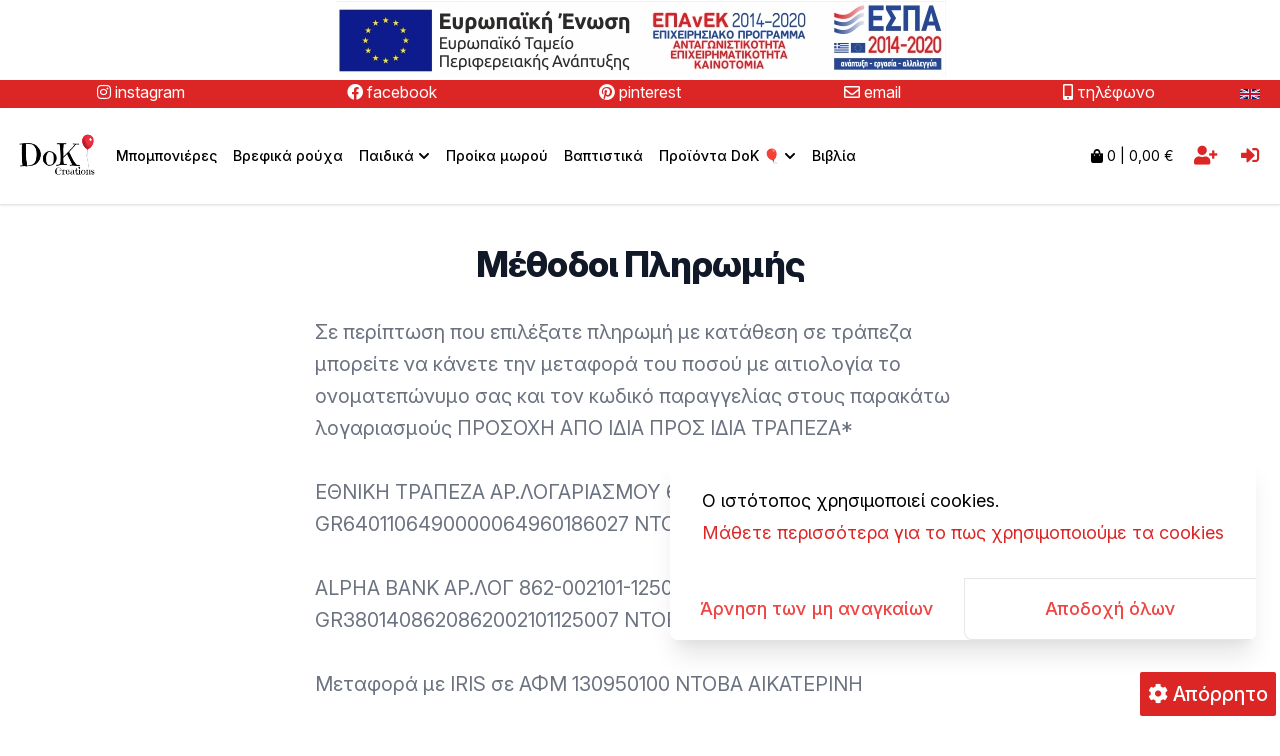

--- FILE ---
content_type: text/html; charset=utf-8
request_url: https://www.dokcreations.gr/info/payment-methods
body_size: 6507
content:
<!DOCTYPE html>
<html lang="en">
  <head>
    <meta charset="utf-8">
    <meta http-equiv="X-UA-Compatible" content="IE=edge">
    <meta name="viewport" content="width=device-width, initial-scale=1.0">
    <meta property="og:title" content="DoK Creations · Eshop">
    <meta property="og:image" content="https://www.dokcreations.gr/images/dok-logo-55b0ac9cdc1a4efa333c8b1b730dadaf.png?vsn=d">
    <link rel="stylesheet" href="https://rsms.me/inter/inter.css">
<meta content="IjQ3CBBeIydlNSpiIjgVKDsTEl4hLD95vPNgTjgs1VMWJwVkXYx4LNg2" name="csrf-token">
    <title data-suffix=" · Dok Creations">

     · Dok Creations</title>
    <link phx-track-static rel="stylesheet" href="/css/app-751cb8cace5a646a2124f144d404ef33.css?vsn=d">
    <script defer phx-track-static type="text/javascript" src="/js/app-3c02481f447f46f7e9ecb5db2023735d.js?vsn=d">
    </script>

  </head>
  <body class="flex flex-col min-h-screen">
<div data-phx-session="SFMyNTY.[base64].Ds3VhcAt988dUzQxVzKGNbORBIuAHchAvWYVEV3YhSU" data-phx-static="SFMyNTY.g2gDaAJhBXQAAAADZAAKYXNzaWduX25ld2pkAAVmbGFzaHQAAAAAZAACaWRtAAAAFHBoeC1HSXNIU095RmpDamJRRW1qbgYAjL25w5sBYgABUYA.9xABiKuTJuBMxANdjn4PsMcluRSramk2k1i1a8TYnB8" id="phx-GIsHSOyFjCjbQEmj"><main class="md:max-w-7xl mx-auto flex-grow">


<div class="hidden fixed inset-0 overflow-hidden" aria-labelledby="slide-over-title" role="dialog" aria-modal="true">
  <div class="absolute inset-0 overflow-hidden">
    <div phx-click="close" class="absolute inset-0 bg-gray-500 bg-opacity-75 transition-opacity ease-in-out duration-500 opacity-0" aria-hidden="true">
    </div>
    <div class="fixed inset-y-0 right-0 max-w-full flex">
      <div class="w-screen max-w-md transform transition ease-in-out duration-500 sm:duration-700 translate-x-full">
        <div class="h-full flex flex-col bg-white shadow-xl overflow-y-scroll">
          <div class="flex-1 py-6 overflow-y-auto px-4 sm:px-2">
            <div class="flex items-start justify-between">
              <h2 class="text-lg font-medium text-gray-900" id="slide-over-title">
Λεπτομέρειες Καλαθιού
              </h2>
              <div class="ml-3 h-7 flex items-center">
                <button phx-click="close" class="bg-white mr-2 rounded-md text-red-600 hover:text-gray-500 focus:outline-none focus:ring-2 focus:ring-offset-2 focus:ring-red-600">
                  <span class="sr-only">Close panel</span>
                  <i class="fas fa-times fa-lg"></i>
                </button>
              </div>
            </div>
            <div class="mt-8">
              <div class="flow-root">
                <ul role="list" id="cart-line-items" class="-my-6 divide-y divide-gray-200">

                </ul>
              </div>
            </div>
          </div>

        </div>
      </div>
    </div>
  </div>
</div>
</main></div>
    <header>
<div class="flex justify-center">
<a href="/images/afisa2bkiklos_el-c765316b951bf78455108694ccc21a76.pdf?vsn=d" target="_blank">
<img alt="el" class="border-none" src="/images/program/el-78779a65a46ef619a098616d29083bc3.jpg?vsn=d">
</a>
</div>
<nav class="bg-red-600 text-white md:flex-row p-2 md:p-0 justify-between">
  <div class="container flex max-w-7xl px-4 xl:mx-auto">
    <a href="https://www.instagram.com/dok_creations/" class="mx-auto">
      <i class="fab fa-instagram"></i>
      <span class="hidden md:inline-block">
instagram
      </span>
    </a>
    <a href="https://www.facebook.com/dokcreations" class="mx-auto">
      <i class="fab fa-facebook"></i>
      <span class="hidden md:inline-block">
facebook
      </span>
    </a>
    <a href="https://gr.pinterest.com/dokcreations/" class="mx-auto">
      <i class="fab fa-pinterest"></i>
      <span class="hidden md:inline-block">
pinterest
      </span>
    </a>
    <a href="/cdn-cgi/l/email-protection#92f9f3e6f7e0fbfcf3f6fde4f3d2fafde6fff3fbfebcf1fdff" class="mx-auto">
      <i class="far fa-envelope"></i>
      <span class="hidden md:inline-block">
email
      </span>
    </a>
    <a href="tel:+302651113715" class="mx-auto">
      <i class="fas fa-mobile-alt"></i>
      <span class="hidden md:inline-block">
τηλέφωνο
      </span>
    </a>
<a href="/info/payment-methods?locale=en" class="p-1 text-xl">
  <img class="w-5 h-5 fill-current" width="32" src="/images/flags/en-c39480d514fe1af4c7e5f62a3ac53b67.svg?vsn=d" alt="English" />
</a>

  </div>
</nav>
<nav class="bg-white shadow align-middle px-2 lg:px-0">
  <div class="max-w-7xl mx-auto py-4 sm:px-6 lg:px-2">
    <div class="flex justify-between h-16">
      <div class="flex">
        <div class="flex-shrink-0 flex items-center">
<a href="/">
<img alt="dok-creations-logo" class="h-full w-24" src="/images/dok-logo-55b0ac9cdc1a4efa333c8b1b730dadaf.png?vsn=d" width="32">
</a>
        </div>

          <div class="hidden xl:inline-block xl:mx-1 xl:flex xl:items-center xl:justify-center xl:align-middle xl:space-x-8">
<div data-phx-session="SFMyNTY.[base64].DF6hn1q0JoxtLmWVI2GugwBxc6L8RpZTbsnZrneuVBs" data-phx-static="SFMyNTY.g2gDaAJhBXQAAAADZAAKYXNzaWduX25ld2pkAAVmbGFzaHQAAAAAZAACaWRtAAAAFHBoeC1HSXNIU095bjQxRGJRRW5EbgYAlb25w5sBYgABUYA.cftDirH6Nj7wBKt3rWDMngB7YtIEflIeLOL-MgymBOk" id="phx-GIsHSOyn41DbQEnD"><main class="md:max-w-7xl mx-auto flex-grow">


<ul class="flex flex-col md:flex-row md:items-center">
  
    <div>
  <style>
    [x-cloak] { display: none; }
  </style>

    <li class="hover:bg-red-600 hover:text-white rounded-md font-medium">
      <a href="/store?category_id=24" data-phx-link="redirect" data-phx-link-state="push" class="block py-4 px-2 text-sm">
Μπομπονιέρες
      </a>
    </li>

</div>
  
    <div>
  <style>
    [x-cloak] { display: none; }
  </style>

    <li class="hover:bg-red-600 hover:text-white rounded-md font-medium">
      <a href="/store?category_id=17" data-phx-link="redirect" data-phx-link-state="push" class="block py-4 px-2 text-sm">
Βρεφικά ρούχα 
      </a>
    </li>

</div>
  
    <div>
  <style>
    [x-cloak] { display: none; }
  </style>

    <li id="navcat-7-menu-container" role="menu" class="relative inline-block text-left" x-data="{ isOpen: false }" x-cloak>
      <div role="menuitem">
        <button @click="isOpen = !isOpen" type="button" class="inline-flex rounded-md py-4 px-2 text-sm font-medium hover:bg-red-600 hover:text-white" id="navcat-7-menu" aria-expanded="true" aria-haspopup="true">
Παιδικά 
          <svg class="-mr-1 ml-0 h-5 w-5" xmlns="http://www.w3.org/2000/svg" viewBox="0 0 20 20" fill="currentColor" aria-hidden="true">
            <path fill-rule="evenodd" d="M5.293 7.293a1 1 0 011.414 0L10 10.586l3.293-3.293a1 1 0 111.414 1.414l-4 4a1 1 0 01-1.414 0l-4-4a1 1 0 010-1.414z" clip-rule="evenodd"></path>
          </svg>
        </button>
      </div>
      <div x-cloak x-show="isOpen" @click.away="isOpen = false" @click="isOpen = false" class="absolute p-2 left-0 mt-2 w-96 rounded-md shadow-lg bg-white border border-red-600 " role="menu" aria-orientation="vertical">
        <a href="/store?category_id=7" data-phx-link="redirect" data-phx-link-state="push" class="block py-4 rounded-md px-2 text-sm font-medium hover:bg-red-600 hover:text-white" role="menuitem">
Όλα τα προϊόντα της Κατηγορίας
        </a>

          <a href="/store?category_id=9" data-phx-link="redirect" data-phx-link-state="push" class="block py-4 rounded-md px-2 text-sm font-medium hover:bg-red-600 hover:text-white" role="menuitem">
Αγόρι 2-6 ετών 
          </a>

          <a href="/store?category_id=8" data-phx-link="redirect" data-phx-link-state="push" class="block py-4 rounded-md px-2 text-sm font-medium hover:bg-red-600 hover:text-white" role="menuitem">
Κορίτσι 2-6 ετών 
          </a>

      </div>
    </li>

</div>
  
    <div>
  <style>
    [x-cloak] { display: none; }
  </style>

    <li class="hover:bg-red-600 hover:text-white rounded-md font-medium">
      <a href="/store?category_id=16" data-phx-link="redirect" data-phx-link-state="push" class="block py-4 px-2 text-sm">
Προίκα μωρού 
      </a>
    </li>

</div>
  
    <div>
  <style>
    [x-cloak] { display: none; }
  </style>

    <li class="hover:bg-red-600 hover:text-white rounded-md font-medium">
      <a href="/store?category_id=10" data-phx-link="redirect" data-phx-link-state="push" class="block py-4 px-2 text-sm">
Βαπτιστικά 
      </a>
    </li>

</div>
  
    <div>
  <style>
    [x-cloak] { display: none; }
  </style>

    <li id="navcat-11-menu-container" role="menu" class="relative inline-block text-left" x-data="{ isOpen: false }" x-cloak>
      <div role="menuitem">
        <button @click="isOpen = !isOpen" type="button" class="inline-flex rounded-md py-4 px-2 text-sm font-medium hover:bg-red-600 hover:text-white" id="navcat-11-menu" aria-expanded="true" aria-haspopup="true">
Προϊόντα DoK 🎈
          <svg class="-mr-1 ml-0 h-5 w-5" xmlns="http://www.w3.org/2000/svg" viewBox="0 0 20 20" fill="currentColor" aria-hidden="true">
            <path fill-rule="evenodd" d="M5.293 7.293a1 1 0 011.414 0L10 10.586l3.293-3.293a1 1 0 111.414 1.414l-4 4a1 1 0 01-1.414 0l-4-4a1 1 0 010-1.414z" clip-rule="evenodd"></path>
          </svg>
        </button>
      </div>
      <div x-cloak x-show="isOpen" @click.away="isOpen = false" @click="isOpen = false" class="absolute p-2 left-0 mt-2 w-96 rounded-md shadow-lg bg-white border border-red-600 " role="menu" aria-orientation="vertical">
        <a href="/store?category_id=11" data-phx-link="redirect" data-phx-link-state="push" class="block py-4 rounded-md px-2 text-sm font-medium hover:bg-red-600 hover:text-white" role="menuitem">
Όλα τα προϊόντα της Κατηγορίας
        </a>

          <a href="/store?category_id=19" data-phx-link="redirect" data-phx-link-state="push" class="block py-4 rounded-md px-2 text-sm font-medium hover:bg-red-600 hover:text-white" role="menuitem">
Δειγματολόγιο υφασμάτων 
          </a>

          <a href="/store?category_id=18" data-phx-link="redirect" data-phx-link-state="push" class="block py-4 rounded-md px-2 text-sm font-medium hover:bg-red-600 hover:text-white" role="menuitem">
Δωροκάρτα🎁
          </a>

          <a href="/store?category_id=13" data-phx-link="redirect" data-phx-link-state="push" class="block py-4 rounded-md px-2 text-sm font-medium hover:bg-red-600 hover:text-white" role="menuitem">
Ποδιές νονών 
          </a>

          <a href="/store?category_id=14" data-phx-link="redirect" data-phx-link-state="push" class="block py-4 rounded-md px-2 text-sm font-medium hover:bg-red-600 hover:text-white" role="menuitem">
Μπάνερ ονόματος 
          </a>

          <a href="/store?category_id=15" data-phx-link="redirect" data-phx-link-state="push" class="block py-4 rounded-md px-2 text-sm font-medium hover:bg-red-600 hover:text-white" role="menuitem">
Θήκη βιβλίου 
          </a>

      </div>
    </li>

</div>
  
    <div>
  <style>
    [x-cloak] { display: none; }
  </style>

    <li class="hover:bg-red-600 hover:text-white rounded-md font-medium">
      <a href="/store?category_id=12" data-phx-link="redirect" data-phx-link-state="push" class="block py-4 px-2 text-sm">
Βιβλία 
      </a>
    </li>

</div>
  
</ul>
</main></div>
          </div>

      </div>

      <div class="flex items-center">

<div data-phx-session="SFMyNTY.[base64].SYtL4iphVmgLUcK9kQutvk-tBWm44ghYjnhaNDYVhpY" data-phx-static="SFMyNTY.g2gDaAJhBXQAAAADZAAKYXNzaWduX25ld2pkAAVmbGFzaHQAAAAAZAACaWRtAAAAFHBoeC1HSXNIU08wVjBYTGJRR2trbgYAlb25w5sBYgABUYA.JmnMeb5EbREES-fnJnioPFOLlrCUmxFVodnRDzzdraY" id="phx-GIsHSO0V0XLbQGkk"><main class="md:max-w-7xl mx-auto flex-grow">


<div id="cart-details-button" class="block cursor-pointer align-middle items-center px-2 py-4 hover:bg-red-600 hover:text-white rounded fill-current text-black-400 text-sm" phx-click="toggle-cart-modal">
  <span class="icon">
    <i class="fas fa-shopping-bag"></i>
  </span>
  <span class="sr-only">
Προβολή Καλαθιού
  </span>
  <span>
    <span id="cart-details-quantity">
0
    </span>
    |
    <span id="cart-details-price">
0,00 €
    </span>
  </span>
</div>
</main></div>


  <div class="hidden xl:flex xl:items-center has-tooltip">
<a class="block px-3 py-2 text-sm font-medium text-gray-500 hover:text-gray-800 hover:bg-gray-100" href="/users/register">
      <i class="fas fa-user-plus fa-lg text-red-600"></i>
      <span class="tooltip">Εγγραφή</span>
</a>
  </div>
  <div class="hidden xl:flex xl:items-center has-tooltip">
<a class="block px-3 py-2 text-sm font-medium text-gray-500 hover:text-gray-800 hover:bg-gray-100" href="/users/log_in">
      <i class="fas fa-sign-in-alt fa-lg text-red-600"></i>
      <span class="tooltip">Είσοδος</span>
</a>
  </div>

<div class="-mr-2 flex items-center xl:hidden">
  <button id="mobile-menu-button" type="button" class="inline-flex font-medium items-center justify-center p-2 rounded-md text-gray-400 hover:text-gray-500 hover:bg-gray-100 focus:outline-none focus:ring-2 focus:ring-inset focus:ring-indigo-500" aria-controls="mobile-menu" aria-expanded="false">
    <span class="sr-only text-red-600">Open main menu</span>
    <i class="fas fa-bars fa-lg "></i>
  </button>
</div>
      </div>
    </div>
<div id="mobile-menu" class="hidden" role="navigation">

    <div class="pt-2 pb-3 space-y-1">
      <ul class="nav__list">

          <li class="border border-red-100">

              <a href="/store?category_id=24" data-phx-link="redirect" data-phx-link-state="push" class="block pl-3 pr-4 py-2 text-base font-medium" phx-click="[[&quot;dispatch&quot;,{&quot;event&quot;:&quot;eshop:closeMenu&quot;,&quot;to&quot;:null}]]">
Μπομπονιέρες
              </a>

          </li>

          <li class="border border-red-100">

              <a href="/store?category_id=17" data-phx-link="redirect" data-phx-link-state="push" class="block pl-3 pr-4 py-2 text-base font-medium" phx-click="[[&quot;dispatch&quot;,{&quot;event&quot;:&quot;eshop:closeMenu&quot;,&quot;to&quot;:null}]]">
Βρεφικά ρούχα 
              </a>

          </li>

          <li class="border border-red-100">

              <input id="group-7" type="checkbox" hidden>
              <label for="group-7">
                <span class="fa fa-angle-right"></span>
Παιδικά 
              </label>
              <ul class="group-list">
                <li>
                  <a href="/store?category_id=7" data-phx-link="redirect" data-phx-link-state="push" class="block pl-3 pr-4 py-2 text-base font-medium" phx-click="[[&quot;dispatch&quot;,{&quot;event&quot;:&quot;eshop:closeMenu&quot;,&quot;to&quot;:null}]]">
                    -> Όλα τα προϊόντα της Κατηγορίας Παιδικά 
                  </a>
                </li>


                    <a href="/store?category_id=9" data-phx-link="redirect" data-phx-link-state="push" class="" phx-click="[[&quot;dispatch&quot;,{&quot;event&quot;:&quot;eshop:closeMenu&quot;,&quot;to&quot;:null}]]">
                      -> Αγόρι 2-6 ετών 
                    </a>



                    <a href="/store?category_id=8" data-phx-link="redirect" data-phx-link-state="push" class="" phx-click="[[&quot;dispatch&quot;,{&quot;event&quot;:&quot;eshop:closeMenu&quot;,&quot;to&quot;:null}]]">
                      -> Κορίτσι 2-6 ετών 
                    </a>


              </ul>

          </li>

          <li class="border border-red-100">

              <a href="/store?category_id=16" data-phx-link="redirect" data-phx-link-state="push" class="block pl-3 pr-4 py-2 text-base font-medium" phx-click="[[&quot;dispatch&quot;,{&quot;event&quot;:&quot;eshop:closeMenu&quot;,&quot;to&quot;:null}]]">
Προίκα μωρού 
              </a>

          </li>

          <li class="border border-red-100">

              <a href="/store?category_id=10" data-phx-link="redirect" data-phx-link-state="push" class="block pl-3 pr-4 py-2 text-base font-medium" phx-click="[[&quot;dispatch&quot;,{&quot;event&quot;:&quot;eshop:closeMenu&quot;,&quot;to&quot;:null}]]">
Βαπτιστικά 
              </a>

          </li>

          <li class="border border-red-100">

              <input id="group-11" type="checkbox" hidden>
              <label for="group-11">
                <span class="fa fa-angle-right"></span>
Προϊόντα DoK 🎈
              </label>
              <ul class="group-list">
                <li>
                  <a href="/store?category_id=11" data-phx-link="redirect" data-phx-link-state="push" class="block pl-3 pr-4 py-2 text-base font-medium" phx-click="[[&quot;dispatch&quot;,{&quot;event&quot;:&quot;eshop:closeMenu&quot;,&quot;to&quot;:null}]]">
                    -> Όλα τα προϊόντα της Κατηγορίας Προϊόντα DoK 🎈
                  </a>
                </li>


                    <a href="/store?category_id=19" data-phx-link="redirect" data-phx-link-state="push" class="" phx-click="[[&quot;dispatch&quot;,{&quot;event&quot;:&quot;eshop:closeMenu&quot;,&quot;to&quot;:null}]]">
                      -> Δειγματολόγιο υφασμάτων 
                    </a>



                    <a href="/store?category_id=18" data-phx-link="redirect" data-phx-link-state="push" class="" phx-click="[[&quot;dispatch&quot;,{&quot;event&quot;:&quot;eshop:closeMenu&quot;,&quot;to&quot;:null}]]">
                      -> Δωροκάρτα🎁
                    </a>



                    <a href="/store?category_id=13" data-phx-link="redirect" data-phx-link-state="push" class="" phx-click="[[&quot;dispatch&quot;,{&quot;event&quot;:&quot;eshop:closeMenu&quot;,&quot;to&quot;:null}]]">
                      -> Ποδιές νονών 
                    </a>



                    <a href="/store?category_id=14" data-phx-link="redirect" data-phx-link-state="push" class="" phx-click="[[&quot;dispatch&quot;,{&quot;event&quot;:&quot;eshop:closeMenu&quot;,&quot;to&quot;:null}]]">
                      -> Μπάνερ ονόματος 
                    </a>



                    <a href="/store?category_id=15" data-phx-link="redirect" data-phx-link-state="push" class="" phx-click="[[&quot;dispatch&quot;,{&quot;event&quot;:&quot;eshop:closeMenu&quot;,&quot;to&quot;:null}]]">
                      -> Θήκη βιβλίου 
                    </a>


              </ul>

          </li>

          <li class="border border-red-100">

              <a href="/store?category_id=12" data-phx-link="redirect" data-phx-link-state="push" class="block pl-3 pr-4 py-2 text-base font-medium" phx-click="[[&quot;dispatch&quot;,{&quot;event&quot;:&quot;eshop:closeMenu&quot;,&quot;to&quot;:null}]]">
Βιβλία 
              </a>

          </li>

      </ul>
    </div>

  <div class="pt-4 pb-3 border-t border-gray-200">
    <div class="mt-3 space-y-1">

        <a href="/users/register" data-phx-link="redirect" data-phx-link-state="push" class="block px-4 py-2 text-base font-medium " phx-click="[[&quot;dispatch&quot;,{&quot;event&quot;:&quot;eshop:closeMenu&quot;,&quot;to&quot;:null}]]">
          <i class="fas fa-user-plus fa-lg mr-3 text-red-600"></i>
          <span class="">Εγγραφή</span>
        </a>
        <a href="/users/log_in" data-phx-link="redirect" data-phx-link-state="push" class="block px-4 py-2 text-base font-medium " phx-click="[[&quot;dispatch&quot;,{&quot;event&quot;:&quot;eshop:closeMenu&quot;,&quot;to&quot;:null}]]">
          <i class="fas fa-sign-in-alt fa-lg mr-4 text-red-600"></i>
          <span class="">Είσοδος</span>
        </a>

    </div>
  </div>
</div>
<!-- end mobile menu -->

  </div>
</nav>
    </header>

<div data-phx-main data-phx-session="SFMyNTY.[base64].jCFGlKo4nryQh5YX7CYqd9WSKx2bx816VL8mqUgzWNE" data-phx-static="SFMyNTY.g2gDaAJhBXQAAAADZAAKYXNzaWduX25ld2pkAAVmbGFzaHQAAAAAZAACaWRtAAAAFHBoeC1HSXNIU093N2FWUGJRR2tFbgYAir25w5sBYgABUYA.guJmi6Cl99g5jrG_DYt9hvo-y5pNctnJ7d2C71lyBwg" id="phx-GIsHSOw7aVPbQGkE"><main class="md:max-w-7xl mx-auto flex-grow">


<article class="py-8 overflow-hidden px-4 sm:px-6 lg:px-8 text-lg max-w-prose mx-auto">
  <h1 class="mt-2 block text-3xl text-center leading-8 font-extrabold tracking-tight text-gray-900 sm:text-4xl">
Μέθοδοι Πληρωμής
  </h1>
  <section id="info">
<p>
Σε περίπτωση που επιλέξατε πληρωμή με κατάθεση σε τράπεζα μπορείτε να κάνετε την μεταφορά του ποσού με αιτιολογία το ονοματεπώνυμο σας και τον κωδικό παραγγελίας στους παρακάτω λογαριασμούς ΠΡΟΣΟΧΗ ΑΠΟ ΙΔΙΑ ΠΡΟΣ ΙΔΙΑ ΤΡΑΠΕΖΑ*</p>
<p>
ΕΘΝΙΚΗ ΤΡΑΠΕΖΑ ΑΡ.ΛΟΓΑΡΙΑΣΜΟΥ 649/601860-27 ΙΒΑΝ GR6401106490000064960186027 ΝΤΟΒΑ ΑΙΚΑΤΕΡΙΝΗ</p>
<p>
ALPHA BANK ΑΡ.ΛΟΓ 862-002101-125007 ΙΒΑΝ GR3801408620862002101125007 ΝΤΟΒΑ ΑΙΚΑΤΕΡΙΝΗ</p>
<p>
Μεταφορά με IRIS σε 
ΑΦΜ 130950100 
ΝΤΟΒΑ ΑΙΚΑΤΕΡΙΝΗ </p>
<p>
παρακαλώ πολύ η καταθεση να γίνει από ιδια τραπεζα προς ιδια τραπεζα καθώς αν γίνει από άλλη υπάρχει χρέωση</p>
<p>
επίσης αν βρίσκεται στο εξωτερικό υπάρχει χρέωση εμβάσματος +3ευρω στο τελικό ποσό καταθεσης</p>
<p>
Σας ευχαριστώ παρα πολυ</p>

  </section>
</article>
</main></div>
<footer class="bg-white border-2 pb-10" aria-labelledby="footerHeading">
  <h2 class="text-gray-600 pt-4 text-sm font-bold text-center" id="footerHeading">

  </h2>
  <div class="max-w-7xl mx-auto pb-4 px-1 sm:px-6 lg:py-16 lg:px-8">
    <div class="p-4">
      <h3 class="m-2 text-sm font-semibold text-gray-600 tracking-wider">
Πληροφορίες
      </h3>
      <ul class="grid grid-cols-1 md:grid-cols-2 lg:grid-cols-4 gap-4 xl:col-span-4">

          <li class="m-2">
<a class="text-base text-gray-600 hover:text-red-500 hover:bg-white p-2 rounded-full" href="/info/about"> Σχετικά με εμάς</a>
          </li>

          <li class="m-2">
<a class="text-base text-gray-600 hover:text-red-500 hover:bg-white p-2 rounded-full" href="/info/return-policy">Πολιτική Επιστροφών</a>
          </li>

          <li class="m-2">
<a class="text-base text-gray-600 hover:text-red-500 hover:bg-white p-2 rounded-full" href="/info/contact">Επικοινωνία</a>
          </li>

          <li class="m-2">
<a class="text-base text-gray-600 hover:text-red-500 hover:bg-white p-2 rounded-full" href="/info/terms-of-use">Όροι Χρήσης</a>
          </li>

          <li class="m-2">
<a class="text-base text-gray-600 hover:text-red-500 hover:bg-white p-2 rounded-full" href="/info/delivery-methods">Μέθοδοι Αποστολής</a>
          </li>

          <li class="m-2">
<a class="text-base text-gray-600 hover:text-red-500 hover:bg-white p-2 rounded-full" href="/info/privacy-policy">Πολιτική Απορρήτου</a>
          </li>

          <li class="m-2">
<a class="text-base text-gray-600 hover:text-red-500 hover:bg-white p-2 rounded-full" href="/info/payment-methods">Μέθοδοι Πληρωμής</a>
          </li>

      </ul>
    </div>
    <div class="mt-8 mx-8 border-t border-gray-700 pt-8 md:flex md:items-center md:justify-between">
      <div class="flex space-x-6 md:order-2">
        <a href="https://www.facebook.com/dokcreations" class="text-gray-600 hover:text-gray-800">
          <span class="sr-only">facebook</span>
          <i class="fab fa-facebook fa-lg"></i>
        </a>

        <a href="https://www.instagram.com/dok_creations/" class="text-gray-600 hover:text-gray-800">
          <span class="sr-only">
            instagram
          </span>
          <i class="fab fa-instagram fa-lg"></i>
        </a>

        <a href="https://gr.pinterest.com/dokcreations/" class="text-gray-600 hover:text-gray-800">
          <i class="fab fa-pinterest fa-lg"></i>
          <span class="sr-only">pinterest</span>
        </a>

        <a href="/cdn-cgi/l/email-protection#2b404a5f4e5942454a4f445d4a6b43445f464a424705484446" class="text-gray-600 hover:text-gray-800">
          <i class="far fa-envelope fa-lg"></i>
          <span class="sr-only">email</span>
        </a>

        <a href="tel:+302651113715" class="text-gray-600 hover:text-gray-800">
          <i class="fas fa-mobile-alt fa-lg"></i>
          <span class="sr-only">phone</span>
        </a>
      </div>
      <p class="mt-8 font-medium text-gray-600 md:mt-0 md:order-1">
        &copy;
        2021 DoKCreations. Powered by <a class="hover:text-white hover:bg-red-800 p-1 rounded" href="http://www.asce.gr" target="_blank">asce</a>
      </p>
    </div>
  </div>
</footer>
<div class="fixed left-0 bottom-0 z-40 " x-data="{cookies: true}" x-init='$watch("cookies", o => !o);' @keydown.window.escape="cookies = false">
  <!-- Advise -->
  <div x-show="cookies" class="fixed mx-2 sm:right-4 bottom-20 rounded-lg bg-white filter shadow-xl max-w-full sm:max-w-1/2 xl:max-w-1/4 max-w-[450px] overflow-hidden" style="display: none;" x-transition:enter="transition ease-in duration-200" x-transition:enter-start="opacity-0 transform -translate-x-40" x-transition:enter-end="opacity-100 transform translate-x-0" x-transition:leave="transition ease-in duration-200" x-transition:leave-start="opacity-100 transform translate-x-0" x-transition:leave-end="opacity-0 transform -translate-x-40">
    <!-- Text -->
    <div class="">
      <div class="relative overflow-hidden p-4 lg:p-8">
        <div class="text-sm lg:text-lg flex flex-col">
          <span>Ο ιστότοπος χρησιμοποιεί cookies.</span>
<a class="hover:underline text-red-600 mt-1" href="/info/privacy-policy">Μάθετε περισσότερα για το πως χρησιμοποιούμε τα cookies</a>
        </div>
      </div>
    </div>
    <!-- Buttons -->
    <div class="admin-li-buttons-div">
<a class="-mr-px w-0 flex-1 inline-flex items-center justify-center px-1 py-4 text-xs lg:text-lg font-medium border border-transparent rounded-bl-lg bg-white text-red-500 hover:bg-red-500 hover:text-white" href="/info/payment-methods?cookie_settings=basic">
Άρνηση των μη αναγκαίων
</a>
<a class="-mr-px w-0 flex-1 inline-flex items-center justify-center px-1 py-4 text-xs lg:text-lg font-medium border border-transparent rounded-bl-lg bg-white text-red-500 hover:bg-red-500 hover:text-white" href="/info/payment-methods?cookie_settings=all">
Αποδοχή όλων
</a>
    </div>
  </div>
  <!-- BTN -->
  <button class="fixed right-0 bottom-0 text-sm md:text-xl font-medium m-1 p-2 bg-red-600 text-white rounded-sm" @click="cookies = !cookies">
    <i class="fas fa-cog"></i>
Απόρρητο
  </button>
</div>
  <script data-cfasync="false" src="/cdn-cgi/scripts/5c5dd728/cloudflare-static/email-decode.min.js"></script></body>
</html>

--- FILE ---
content_type: text/javascript
request_url: https://www.dokcreations.gr/js/app-3c02481f447f46f7e9ecb5db2023735d.js?vsn=d
body_size: 45218
content:
/*! For license information please see app.js.LICENSE.txt */
!function(e){var t={};function i(n){if(t[n])return t[n].exports;var r=t[n]={i:n,l:!1,exports:{}};return e[n].call(r.exports,r,r.exports,i),r.l=!0,r.exports}i.m=e,i.c=t,i.d=function(e,t,n){i.o(e,t)||Object.defineProperty(e,t,{enumerable:!0,get:n})},i.r=function(e){"undefined"!=typeof Symbol&&Symbol.toStringTag&&Object.defineProperty(e,Symbol.toStringTag,{value:"Module"}),Object.defineProperty(e,"__esModule",{value:!0})},i.t=function(e,t){if(1&t&&(e=i(e)),8&t)return e;if(4&t&&"object"==typeof e&&e&&e.__esModule)return e;var n=Object.create(null);if(i.r(n),Object.defineProperty(n,"default",{enumerable:!0,value:e}),2&t&&"string"!=typeof e)for(var r in e)i.d(n,r,function(t){return e[t]}.bind(null,r));return n},i.n=function(e){var t=e&&e.__esModule?function(){return e.default}:function(){return e};return i.d(t,"a",t),t},i.o=function(e,t){return Object.prototype.hasOwnProperty.call(e,t)},i.p="/js/",i(i.s=1)}([function(e,t,i){var n,r;void 0===(r="function"==typeof(n=function(){var e,t,i={version:"0.2.0"},n=i.settings={minimum:.08,easing:"ease",positionUsing:"",speed:200,trickle:!0,trickleRate:.02,trickleSpeed:800,showSpinner:!0,barSelector:'[role="bar"]',spinnerSelector:'[role="spinner"]',parent:"body",template:'<div class="bar" role="bar"><div class="peg"></div></div><div class="spinner" role="spinner"><div class="spinner-icon"></div></div>'};function r(e,t,i){return e<t?t:e>i?i:e}function s(e){return 100*(-1+e)}i.configure=function(e){var t,i;for(t in e)void 0!==(i=e[t])&&e.hasOwnProperty(t)&&(n[t]=i);return this},i.status=null,i.set=function(e){var t=i.isStarted();e=r(e,n.minimum,1),i.status=1===e?null:e;var l=i.render(!t),h=l.querySelector(n.barSelector),c=n.speed,d=n.easing;return l.offsetWidth,o((function(t){""===n.positionUsing&&(n.positionUsing=i.getPositioningCSS()),a(h,function(e,t,i){var r;return(r="translate3d"===n.positionUsing?{transform:"translate3d("+s(e)+"%,0,0)"}:"translate"===n.positionUsing?{transform:"translate("+s(e)+"%,0)"}:{"margin-left":s(e)+"%"}).transition="all "+t+"ms "+i,r}(e,c,d)),1===e?(a(l,{transition:"none",opacity:1}),l.offsetWidth,setTimeout((function(){a(l,{transition:"all "+c+"ms linear",opacity:0}),setTimeout((function(){i.remove(),t()}),c)}),c)):setTimeout(t,c)})),this},i.isStarted=function(){return"number"==typeof i.status},i.start=function(){i.status||i.set(0);var e=function(){setTimeout((function(){i.status&&(i.trickle(),e())}),n.trickleSpeed)};return n.trickle&&e(),this},i.done=function(e){return e||i.status?i.inc(.3+.5*Math.random()).set(1):this},i.inc=function(e){var t=i.status;return t?("number"!=typeof e&&(e=(1-t)*r(Math.random()*t,.1,.95)),t=r(t+e,0,.994),i.set(t)):i.start()},i.trickle=function(){return i.inc(Math.random()*n.trickleRate)},e=0,t=0,i.promise=function(n){return n&&"resolved"!==n.state()?(0===t&&i.start(),e++,t++,n.always((function(){0==--t?(e=0,i.done()):i.set((e-t)/e)})),this):this},i.render=function(e){if(i.isRendered())return document.getElementById("nprogress");h(document.documentElement,"nprogress-busy");var t=document.createElement("div");t.id="nprogress",t.innerHTML=n.template;var r,o=t.querySelector(n.barSelector),l=e?"-100":s(i.status||0),c=document.querySelector(n.parent);return a(o,{transition:"all 0 linear",transform:"translate3d("+l+"%,0,0)"}),n.showSpinner||(r=t.querySelector(n.spinnerSelector))&&u(r),c!=document.body&&h(c,"nprogress-custom-parent"),c.appendChild(t),t},i.remove=function(){c(document.documentElement,"nprogress-busy"),c(document.querySelector(n.parent),"nprogress-custom-parent");var e=document.getElementById("nprogress");e&&u(e)},i.isRendered=function(){return!!document.getElementById("nprogress")},i.getPositioningCSS=function(){var e=document.body.style,t="WebkitTransform"in e?"Webkit":"MozTransform"in e?"Moz":"msTransform"in e?"ms":"OTransform"in e?"O":"";return t+"Perspective"in e?"translate3d":t+"Transform"in e?"translate":"margin"};var o=function(){var e=[];function t(){var i=e.shift();i&&i(t)}return function(i){e.push(i),1==e.length&&t()}}(),a=function(){var e=["Webkit","O","Moz","ms"],t={};function i(i){return i=i.replace(/^-ms-/,"ms-").replace(/-([\da-z])/gi,(function(e,t){return t.toUpperCase()})),t[i]||(t[i]=function(t){var i=document.body.style;if(t in i)return t;for(var n,r=e.length,s=t.charAt(0).toUpperCase()+t.slice(1);r--;)if((n=e[r]+s)in i)return n;return t}(i))}function n(e,t,n){t=i(t),e.style[t]=n}return function(e,t){var i,r,s=arguments;if(2==s.length)for(i in t)void 0!==(r=t[i])&&t.hasOwnProperty(i)&&n(e,i,r);else n(e,s[1],s[2])}}();function l(e,t){return("string"==typeof e?e:d(e)).indexOf(" "+t+" ")>=0}function h(e,t){var i=d(e),n=i+t;l(i,t)||(e.className=n.substring(1))}function c(e,t){var i,n=d(e);l(e,t)&&(i=n.replace(" "+t+" "," "),e.className=i.substring(1,i.length-1))}function d(e){return(" "+(e.className||"")+" ").replace(/\s+/gi," ")}function u(e){e&&e.parentNode&&e.parentNode.removeChild(e)}return i})?n.call(t,i,t,e):n)||(e.exports=r)},function(e,t,i){e.exports=i(4)},function(e,t,i){},function(e,t,i){"use strict";!function(){var e=function(){if("function"==typeof window.CustomEvent)return window.CustomEvent;function e(e,t){t=t||{bubbles:!1,cancelable:!1,detail:void 0};var i=document.createEvent("CustomEvent");return i.initCustomEvent(e,t.bubbles,t.cancelable,t.detail),i}return e.prototype=window.Event.prototype,e}();function t(e,t){var i=document.createElement("input");return i.type="hidden",i.name=e,i.value=t,i}function i(e,i){var n=e.getAttribute("data-to"),r=t("_method",e.getAttribute("data-method")),s=t("_csrf_token",e.getAttribute("data-csrf")),o=document.createElement("form"),a=document.createElement("input"),l=e.getAttribute("target");o.method="get"===e.getAttribute("data-method")?"get":"post",o.action=n,o.style.display="none",l?o.target=l:i&&(o.target="_blank"),o.appendChild(s),o.appendChild(r),document.body.appendChild(o),a.type="submit",o.appendChild(a),a.click()}window.addEventListener("click",(function(t){var n=t.target;if(!t.defaultPrevented)for(;n&&n.getAttribute;){var r=new e("phoenix.link.click",{bubbles:!0,cancelable:!0});if(!n.dispatchEvent(r))return t.preventDefault(),t.stopImmediatePropagation(),!1;if(n.getAttribute("data-method"))return i(n,t.metaKey||t.shiftKey),t.preventDefault(),!1;n=n.parentNode}}),!1),window.addEventListener("phoenix.link.click",(function(e){var t=e.target.getAttribute("data-confirm");t&&!window.confirm(t)&&e.preventDefault()}),!1)}()},function(e,t,i){"use strict";i.r(t);i(2),i(3);var n=e=>{if("function"==typeof e)return e;return function(){return e}},r="undefined"!=typeof self?self:null,s="undefined"!=typeof window?window:null,o=r||s||o,a=0,l=1,h=2,c=3,d="closed",u="errored",f="joined",p="joining",m="leaving",g="phx_close",v="phx_error",b="phx_join",y="phx_reply",_="phx_leave",w="longpoll",x="websocket",E=4,k=class{constructor(e,t,i,n){this.channel=e,this.event=t,this.payload=i||function(){return{}},this.receivedResp=null,this.timeout=n,this.timeoutTimer=null,this.recHooks=[],this.sent=!1}resend(e){this.timeout=e,this.reset(),this.send()}send(){this.hasReceived("timeout")||(this.startTimeout(),this.sent=!0,this.channel.socket.push({topic:this.channel.topic,event:this.event,payload:this.payload(),ref:this.ref,join_ref:this.channel.joinRef()}))}receive(e,t){return this.hasReceived(e)&&t(this.receivedResp.response),this.recHooks.push({status:e,callback:t}),this}reset(){this.cancelRefEvent(),this.ref=null,this.refEvent=null,this.receivedResp=null,this.sent=!1}matchReceive({status:e,response:t,_ref:i}){this.recHooks.filter(t=>t.status===e).forEach(e=>e.callback(t))}cancelRefEvent(){this.refEvent&&this.channel.off(this.refEvent)}cancelTimeout(){clearTimeout(this.timeoutTimer),this.timeoutTimer=null}startTimeout(){this.timeoutTimer&&this.cancelTimeout(),this.ref=this.channel.socket.makeRef(),this.refEvent=this.channel.replyEventName(this.ref),this.channel.on(this.refEvent,e=>{this.cancelRefEvent(),this.cancelTimeout(),this.receivedResp=e,this.matchReceive(e)}),this.timeoutTimer=setTimeout(()=>{this.trigger("timeout",{})},this.timeout)}hasReceived(e){return this.receivedResp&&this.receivedResp.status===e}trigger(e,t){this.channel.trigger(this.refEvent,{status:e,response:t})}},A=class{constructor(e,t){this.callback=e,this.timerCalc=t,this.timer=null,this.tries=0}reset(){this.tries=0,clearTimeout(this.timer)}scheduleTimeout(){clearTimeout(this.timer),this.timer=setTimeout(()=>{this.tries=this.tries+1,this.callback()},this.timerCalc(this.tries+1))}},C=class{static request(e,t,i,n,r,s,a){if(o.XDomainRequest){let i=new o.XDomainRequest;return this.xdomainRequest(i,e,t,n,r,s,a)}{let l=new o.XMLHttpRequest;return this.xhrRequest(l,e,t,i,n,r,s,a)}}static xdomainRequest(e,t,i,n,r,s,o){return e.timeout=r,e.open(t,i),e.onload=()=>{let t=this.parseJSON(e.responseText);o&&o(t)},s&&(e.ontimeout=s),e.onprogress=()=>{},e.send(n),e}static xhrRequest(e,t,i,n,r,s,o,a){return e.open(t,i,!0),e.timeout=s,e.setRequestHeader("Content-Type",n),e.onerror=()=>a&&a(null),e.onreadystatechange=()=>{if(e.readyState===E&&a){let t=this.parseJSON(e.responseText);a(t)}},o&&(e.ontimeout=o),e.send(r),e}static parseJSON(e){if(!e||""===e)return null;try{return JSON.parse(e)}catch(t){return console&&console.log("failed to parse JSON response",e),null}}static serialize(e,t){let i=[];for(var n in e){if(!Object.prototype.hasOwnProperty.call(e,n))continue;let r=t?`${t}[${n}]`:n,s=e[n];"object"==typeof s?i.push(this.serialize(s,r)):i.push(encodeURIComponent(r)+"="+encodeURIComponent(s))}return i.join("&")}static appendParams(e,t){if(0===Object.keys(t).length)return e;let i=e.match(/\?/)?"&":"?";return`${e}${i}${this.serialize(t)}`}},S=class{constructor(e){this.endPoint=null,this.token=null,this.skipHeartbeat=!0,this.reqs=new Set,this.onopen=function(){},this.onerror=function(){},this.onmessage=function(){},this.onclose=function(){},this.pollEndpoint=this.normalizeEndpoint(e),this.readyState=a,this.poll()}normalizeEndpoint(e){return e.replace("ws://","http://").replace("wss://","https://").replace(new RegExp("(.*)/"+x),"$1/"+w)}endpointURL(){return C.appendParams(this.pollEndpoint,{token:this.token})}closeAndRetry(e,t,i){this.close(e,t,i),this.readyState=a}ontimeout(){this.onerror("timeout"),this.closeAndRetry(1005,"timeout",!1)}isActive(){return this.readyState===l||this.readyState===a}poll(){this.ajax("GET",null,()=>this.ontimeout(),e=>{if(e){var{status:t,token:i,messages:n}=e;this.token=i}else t=0;switch(t){case 200:n.forEach(e=>{setTimeout(()=>this.onmessage({data:e}),0)}),this.poll();break;case 204:this.poll();break;case 410:this.readyState=l,this.onopen({}),this.poll();break;case 403:this.onerror(403),this.close(1008,"forbidden",!1);break;case 0:case 500:this.onerror(500),this.closeAndRetry(1011,"internal server error",500);break;default:throw new Error("unhandled poll status "+t)}})}send(e){this.ajax("POST",e,()=>this.onerror("timeout"),e=>{e&&200===e.status||(this.onerror(e&&e.status),this.closeAndRetry(1011,"internal server error",!1))})}close(e,t,i){for(let e of this.reqs)e.abort();this.readyState=c;let n=Object.assign({code:1e3,reason:void 0,wasClean:!0},{code:e,reason:t,wasClean:i});"undefined"!=typeof CloseEvent?this.onclose(new CloseEvent("close",n)):this.onclose(n)}ajax(e,t,i,n){let r;r=C.request(e,this.endpointURL(),"application/json",t,this.timeout,()=>{this.reqs.delete(r),i()},e=>{this.reqs.delete(r),this.isActive()&&n(e)}),this.reqs.add(r)}},T={HEADER_LENGTH:1,META_LENGTH:4,KINDS:{push:0,reply:1,broadcast:2},encode(e,t){if(e.payload.constructor===ArrayBuffer)return t(this.binaryEncode(e));{let i=[e.join_ref,e.ref,e.topic,e.event,e.payload];return t(JSON.stringify(i))}},decode(e,t){if(e.constructor===ArrayBuffer)return t(this.binaryDecode(e));{let[i,n,r,s,o]=JSON.parse(e);return t({join_ref:i,ref:n,topic:r,event:s,payload:o})}},binaryEncode(e){let{join_ref:t,ref:i,event:n,topic:r,payload:s}=e,o=this.META_LENGTH+t.length+i.length+r.length+n.length,a=new ArrayBuffer(this.HEADER_LENGTH+o),l=new DataView(a),h=0;l.setUint8(h++,this.KINDS.push),l.setUint8(h++,t.length),l.setUint8(h++,i.length),l.setUint8(h++,r.length),l.setUint8(h++,n.length),Array.from(t,e=>l.setUint8(h++,e.charCodeAt(0))),Array.from(i,e=>l.setUint8(h++,e.charCodeAt(0))),Array.from(r,e=>l.setUint8(h++,e.charCodeAt(0))),Array.from(n,e=>l.setUint8(h++,e.charCodeAt(0)));var c=new Uint8Array(a.byteLength+s.byteLength);return c.set(new Uint8Array(a),0),c.set(new Uint8Array(s),a.byteLength),c.buffer},binaryDecode(e){let t=new DataView(e),i=t.getUint8(0),n=new TextDecoder;switch(i){case this.KINDS.push:return this.decodePush(e,t,n);case this.KINDS.reply:return this.decodeReply(e,t,n);case this.KINDS.broadcast:return this.decodeBroadcast(e,t,n)}},decodePush(e,t,i){let n=t.getUint8(1),r=t.getUint8(2),s=t.getUint8(3),o=this.HEADER_LENGTH+this.META_LENGTH-1,a=i.decode(e.slice(o,o+n));o+=n;let l=i.decode(e.slice(o,o+r));o+=r;let h=i.decode(e.slice(o,o+s));return o+=s,{join_ref:a,ref:null,topic:l,event:h,payload:e.slice(o,e.byteLength)}},decodeReply(e,t,i){let n=t.getUint8(1),r=t.getUint8(2),s=t.getUint8(3),o=t.getUint8(4),a=this.HEADER_LENGTH+this.META_LENGTH,l=i.decode(e.slice(a,a+n));a+=n;let h=i.decode(e.slice(a,a+r));a+=r;let c=i.decode(e.slice(a,a+s));a+=s;let d=i.decode(e.slice(a,a+o));a+=o;let u=e.slice(a,e.byteLength);return{join_ref:l,ref:h,topic:c,event:y,payload:{status:d,response:u}}},decodeBroadcast(e,t,i){let n=t.getUint8(1),r=t.getUint8(2),s=this.HEADER_LENGTH+2,o=i.decode(e.slice(s,s+n));s+=n;let a=i.decode(e.slice(s,s+r));return s+=r,{join_ref:null,ref:null,topic:o,event:a,payload:e.slice(s,e.byteLength)}}},L=i(0),P=i.n(L),R=["phx-click-loading","phx-change-loading","phx-submit-loading","phx-keydown-loading","phx-keyup-loading","phx-blur-loading","phx-focus-loading"],O="data-phx-component",I="data-phx-ref",D="data-phx-ref-src",N="data-phx-upload-ref",M="data-phx-parent-id",j="data-phx-root-id",$=["text","textarea","number","email","password","search","tel","url","date","time","datetime-local","color","range"],U=["checkbox","radio"],F="data-phx-session",H=`[${F}]`,B="data-phx-static",q="phx:live-socket:debug",J={debounce:300,throttle:300},W="d",V="s",z="e",K="r",G="t",X="stream",Z=(e,t)=>console.error&&console.error(e,t),Y=e=>{let t=typeof e;return"number"===t||"string"===t&&/^(0|[1-9]\d*)$/.test(e)};var Q,ee=e=>"function"==typeof e?e:function(){return e},te=e=>JSON.parse(JSON.stringify(e)),ie=(e,t,i)=>{do{if(e.matches(`[${t}]`)&&!e.disabled)return e;e=e.parentElement||e.parentNode}while(null!==e&&1===e.nodeType&&!(i&&i.isSameNode(e)||e.matches(H)));return null},ne=e=>null!==e&&"object"==typeof e&&!(e instanceof Array),re=e=>{for(let t in e)return!1;return!0},se=(e,t)=>e&&t(e),oe=function(e,t,i,n){e.forEach(e=>{new class{constructor(e,t,i){this.liveSocket=i,this.entry=e,this.offset=0,this.chunkSize=t,this.chunkTimer=null,this.uploadChannel=i.channel("lvu:"+e.ref,{token:e.metadata()})}error(e){clearTimeout(this.chunkTimer),this.uploadChannel.leave(),this.entry.error(e)}upload(){this.uploadChannel.onError(e=>this.error(e)),this.uploadChannel.join().receive("ok",e=>this.readNextChunk()).receive("error",e=>this.error(e))}isDone(){return this.offset>=this.entry.file.size}readNextChunk(){let e=new window.FileReader,t=this.entry.file.slice(this.offset,this.chunkSize+this.offset);e.onload=e=>{if(null!==e.target.error)return Z("Read error: "+e.target.error);this.offset+=e.target.result.byteLength,this.pushChunk(e.target.result)},e.readAsArrayBuffer(t)}pushChunk(e){this.uploadChannel.isJoined()&&this.uploadChannel.push("chunk",e).receive("ok",()=>{this.entry.progress(this.offset/this.entry.file.size*100),this.isDone()||(this.chunkTimer=setTimeout(()=>this.readNextChunk(),this.liveSocket.getLatencySim()||0))})}}(e,i.config.chunk_size,n).upload()})},ae={canPushState:()=>void 0!==history.pushState,dropLocal(e,t,i){return e.removeItem(this.localKey(t,i))},updateLocal(e,t,i,n,r){let s=this.getLocal(e,t,i),o=this.localKey(t,i),a=null===s?n:r(s);return e.setItem(o,JSON.stringify(a)),a},getLocal(e,t,i){return JSON.parse(e.getItem(this.localKey(t,i)))},updateCurrentState(e){this.canPushState()&&history.replaceState(e(history.state||{}),"",window.location.href)},pushState(e,t,i){if(this.canPushState()){if(i!==window.location.href){if("redirect"==t.type&&t.scroll){let e=history.state||{};e.scroll=t.scroll,history.replaceState(e,"",window.location.href)}delete t.scroll,history[e+"State"](t,"",i||null);let n=this.getHashTargetEl(window.location.hash);n?n.scrollIntoView():"redirect"===t.type&&window.scroll(0,0)}}else this.redirect(i)},setCookie(e,t){document.cookie=`${e}=${t}`},getCookie:e=>document.cookie.replace(new RegExp(`(?:(?:^|.*;s*)${e}s*=s*([^;]*).*$)|^.*$`),"$1"),redirect(e,t){t&&ae.setCookie("__phoenix_flash__",t+"; max-age=60000; path=/"),window.location=e},localKey:(e,t)=>`${e}-${t}`,getHashTargetEl(e){let t=e.toString().substring(1);if(""!==t)return document.getElementById(t)||document.querySelector(`a[name="${t}"]`)}},le=ae,he={byId:e=>document.getElementById(e)||Z("no id found for "+e),removeClass(e,t){e.classList.remove(t),0===e.classList.length&&e.removeAttribute("class")},all(e,t,i){if(!e)return[];let n=Array.from(e.querySelectorAll(t));return i?n.forEach(i):n},childNodeLength(e){let t=document.createElement("template");return t.innerHTML=e,t.content.childElementCount},isUploadInput:e=>"file"===e.type&&null!==e.getAttribute(N),findUploadInputs(e){return this.all(e,`input[type="file"][${N}]`)},findComponentNodeList(e,t){return this.filterWithinSameLiveView(this.all(e,`[${O}="${t}"]`),e)},isPhxDestroyed:e=>!(!e.id||!he.private(e,"destroyed")),wantsNewTab:e=>e.ctrlKey||e.shiftKey||e.metaKey||e.button&&1===e.button||"_blank"===e.target.getAttribute("target"),isUnloadableFormSubmit(e){return!e.defaultPrevented&&!this.wantsNewTab(e)},isNewPageHref(e,t){let i;try{i=new URL(e)}catch(n){try{i=new URL(e,t)}catch(e){return!0}}return i.host!==t.host||i.protocol!==t.protocol||i.pathname!==t.pathname||i.search!==t.search||""===i.hash&&!i.href.endsWith("#")},markPhxChildDestroyed(e){this.isPhxChild(e)&&e.setAttribute(F,""),this.putPrivate(e,"destroyed",!0)},findPhxChildrenInFragment(e,t){let i=document.createElement("template");return i.innerHTML=e,this.findPhxChildren(i.content,t)},isIgnored:(e,t)=>"ignore"===(e.getAttribute(t)||e.getAttribute("data-phx-update")),isPhxUpdate:(e,t,i)=>e.getAttribute&&i.indexOf(e.getAttribute(t))>=0,findPhxSticky(e){return this.all(e,"[data-phx-sticky]")},findPhxChildren(e,t){return this.all(e,`${H}[${M}="${t}"]`)},findParentCIDs(e,t){let i=new Set(t),n=t.reduce((t,i)=>{let n=`[${O}="${i}"] [${O}]`;return this.filterWithinSameLiveView(this.all(e,n),e).map(e=>parseInt(e.getAttribute(O))).forEach(e=>t.delete(e)),t},i);return 0===n.size?new Set(t):n},filterWithinSameLiveView(e,t){return t.querySelector(H)?e.filter(e=>this.withinSameLiveView(e,t)):e},withinSameLiveView(e,t){for(;e=e.parentNode;){if(e.isSameNode(t))return!0;if(null!==e.getAttribute(F))return!1}},private:(e,t)=>e.phxPrivate&&e.phxPrivate[t],deletePrivate(e,t){e.phxPrivate&&delete e.phxPrivate[t]},putPrivate(e,t,i){e.phxPrivate||(e.phxPrivate={}),e.phxPrivate[t]=i},updatePrivate(e,t,i,n){let r=this.private(e,t);void 0===r?this.putPrivate(e,t,n(i)):this.putPrivate(e,t,n(r))},copyPrivates(e,t){t.phxPrivate&&(e.phxPrivate=t.phxPrivate)},putTitle(e){let t=document.querySelector("title");if(t){let{prefix:i,suffix:n}=t.dataset;document.title=`${i||""}${e}${n||""}`}else document.title=e},debounce(e,t,i,n,r,s,o,a){let l=e.getAttribute(i),h=e.getAttribute(r);""===l&&(l=n),""===h&&(h=s);let c=l||h;switch(c){case null:return a();case"blur":return void(this.once(e,"debounce-blur")&&e.addEventListener("blur",()=>a()));default:let i=parseInt(c),n=()=>h?this.deletePrivate(e,"throttled"):a(),r=this.incCycle(e,"debounce-trigger",n);if(isNaN(i))return Z("invalid throttle/debounce value: "+c);if(h){let n=!1;if("keydown"===t.type){let i=this.private(e,"debounce-prev-key");this.putPrivate(e,"debounce-prev-key",t.key),n=i!==t.key}if(!n&&this.private(e,"throttled"))return!1;a(),this.putPrivate(e,"throttled",!0),setTimeout(()=>{o()&&this.triggerCycle(e,"debounce-trigger")},i)}else setTimeout(()=>{o()&&this.triggerCycle(e,"debounce-trigger",r)},i);let s=e.form;s&&this.once(s,"bind-debounce")&&s.addEventListener("submit",()=>{Array.from(new FormData(s).entries(),([e])=>{let t=s.querySelector(`[name="${e}"]`);this.incCycle(t,"debounce-trigger"),this.deletePrivate(t,"throttled")})}),this.once(e,"bind-debounce")&&e.addEventListener("blur",()=>this.triggerCycle(e,"debounce-trigger"))}},triggerCycle(e,t,i){let[n,r]=this.private(e,t);i||(i=n),i===n&&(this.incCycle(e,t),r())},once(e,t){return!0!==this.private(e,t)&&(this.putPrivate(e,t,!0),!0)},incCycle(e,t,i=function(){}){let[n]=this.private(e,t)||[0,i];return n++,this.putPrivate(e,t,[n,i]),n},discardError(e,t,i){let n=t.getAttribute&&t.getAttribute(i),r=n&&e.querySelector(`[id="${n}"], [name="${n}"], [name="${n}[]"]`);r&&(this.private(r,"phx-has-focused")||this.private(r,"phx-has-submitted")||t.classList.add("phx-no-feedback"))},resetForm(e,t){Array.from(e.elements).forEach(e=>{let i=`[${t}="${e.id}"],\n                   [${t}="${e.name}"],\n                   [${t}="${e.name.replace(/\[\]$/,"")}"]`;this.deletePrivate(e,"phx-has-focused"),this.deletePrivate(e,"phx-has-submitted"),this.all(document,i,e=>{e.classList.add("phx-no-feedback")})})},showError(e,t){(e.id||e.name)&&this.all(e.form,`[${t}="${e.id}"], [${t}="${e.name}"]`,e=>{this.removeClass(e,"phx-no-feedback")})},isPhxChild:e=>e.getAttribute&&e.getAttribute(M),isPhxSticky:e=>e.getAttribute&&null!==e.getAttribute("data-phx-sticky"),firstPhxChild(e){return this.isPhxChild(e)?e:this.all(e,`[${M}]`)[0]},dispatchEvent(e,t,i={}){let n={bubbles:void 0===i.bubbles||!!i.bubbles,cancelable:!0,detail:i.detail||{}},r="click"===t?new MouseEvent("click",n):new CustomEvent(t,n);e.dispatchEvent(r)},cloneNode(e,t){if(void 0===t)return e.cloneNode(!0);{let i=e.cloneNode(!1);return i.innerHTML=t,i}},mergeAttrs(e,t,i={}){let n=i.exclude||[],r=i.isIgnored,s=t.attributes;for(let i=s.length-1;i>=0;i--){let r=s[i].name;n.indexOf(r)<0&&e.setAttribute(r,t.getAttribute(r))}let o=e.attributes;for(let i=o.length-1;i>=0;i--){let n=o[i].name;r?n.startsWith("data-")&&!t.hasAttribute(n)&&e.removeAttribute(n):t.hasAttribute(n)||e.removeAttribute(n)}},mergeFocusedInput(e,t){e instanceof HTMLSelectElement||he.mergeAttrs(e,t,{exclude:["value"]}),t.readOnly?e.setAttribute("readonly",!0):e.removeAttribute("readonly")},hasSelectionRange:e=>e.setSelectionRange&&("text"===e.type||"textarea"===e.type),restoreFocus(e,t,i){if(!he.isTextualInput(e))return;let n=e.matches(":focus");e.readOnly&&e.blur(),n||e.focus(),this.hasSelectionRange(e)&&e.setSelectionRange(t,i)},isFormInput:e=>/^(?:input|select|textarea)$/i.test(e.tagName)&&"button"!==e.type,syncAttrsToProps(e){e instanceof HTMLInputElement&&U.indexOf(e.type.toLocaleLowerCase())>=0&&(e.checked=null!==e.getAttribute("checked"))},isTextualInput:e=>$.indexOf(e.type)>=0,isNowTriggerFormExternal:(e,t)=>e.getAttribute&&null!==e.getAttribute(t),syncPendingRef(e,t,i){let n=e.getAttribute(I);if(null===n)return!0;let r=e.getAttribute(D);return he.isFormInput(e)||null!==e.getAttribute(i)?(he.isUploadInput(e)&&he.mergeAttrs(e,t,{isIgnored:!0}),he.putPrivate(e,I,t),!1):(R.forEach(i=>{e.classList.contains(i)&&t.classList.add(i)}),t.setAttribute(I,n),t.setAttribute(D,r),!0)},cleanChildNodes(e,t){if(he.isPhxUpdate(e,t,["append","prepend"])){let t=[];e.childNodes.forEach(e=>{if(!e.id){e.nodeType===Node.TEXT_NODE&&""===e.nodeValue.trim()||Z(`only HTML element tags with an id are allowed inside containers with phx-update.\n\nremoving illegal node: "${(e.outerHTML||e.nodeValue).trim()}"\n\n`),t.push(e)}}),t.forEach(e=>e.remove())}},replaceRootContainer(e,t,i){let n=new Set(["id",F,B,"data-phx-main",j]);if(e.tagName.toLowerCase()===t.toLowerCase())return Array.from(e.attributes).filter(e=>!n.has(e.name.toLowerCase())).forEach(t=>e.removeAttribute(t.name)),Object.keys(i).filter(e=>!n.has(e.toLowerCase())).forEach(t=>e.setAttribute(t,i[t])),e;{let r=document.createElement(t);return Object.keys(i).forEach(e=>r.setAttribute(e,i[e])),n.forEach(t=>r.setAttribute(t,e.getAttribute(t))),r.innerHTML=e.innerHTML,e.replaceWith(r),r}},getSticky(e,t,i){let n=(he.private(e,"sticky")||[]).find(([e])=>t===e);if(n){let[e,t,i]=n;return i}return"function"==typeof i?i():i},deleteSticky(e,t){this.updatePrivate(e,"sticky",[],e=>e.filter(([e,i])=>e!==t))},putSticky(e,t,i){let n=i(e);this.updatePrivate(e,"sticky",[],e=>{let r=e.findIndex(([e])=>t===e);return r>=0?e[r]=[t,i,n]:e.push([t,i,n]),e})},applyStickyOperations(e){let t=he.private(e,"sticky");t&&t.forEach(([t,i,n])=>this.putSticky(e,t,i))}},ce=he,de=class{static isActive(e,t){let i=void 0===t._phxRef,n=e.getAttribute("data-phx-active-refs").split(",").indexOf(fe.genFileRef(t))>=0;return t.size>0&&(i||n)}static isPreflighted(e,t){return e.getAttribute("data-phx-preflighted-refs").split(",").indexOf(fe.genFileRef(t))>=0&&this.isActive(e,t)}constructor(e,t,i){this.ref=fe.genFileRef(t),this.fileEl=e,this.file=t,this.view=i,this.meta=null,this._isCancelled=!1,this._isDone=!1,this._progress=0,this._lastProgressSent=-1,this._onDone=function(){},this._onElUpdated=this.onElUpdated.bind(this),this.fileEl.addEventListener("phx:live-file:updated",this._onElUpdated)}metadata(){return this.meta}progress(e){this._progress=Math.floor(e),this._progress>this._lastProgressSent&&(this._progress>=100?(this._progress=100,this._lastProgressSent=100,this._isDone=!0,this.view.pushFileProgress(this.fileEl,this.ref,100,()=>{fe.untrackFile(this.fileEl,this.file),this._onDone()})):(this._lastProgressSent=this._progress,this.view.pushFileProgress(this.fileEl,this.ref,this._progress)))}cancel(){this._isCancelled=!0,this._isDone=!0,this._onDone()}isDone(){return this._isDone}error(e="failed"){this.fileEl.removeEventListener("phx:live-file:updated",this._onElUpdated),this.view.pushFileProgress(this.fileEl,this.ref,{error:e}),fe.clearFiles(this.fileEl)}onDone(e){this._onDone=()=>{this.fileEl.removeEventListener("phx:live-file:updated",this._onElUpdated),e()}}onElUpdated(){-1===this.fileEl.getAttribute("data-phx-active-refs").split(",").indexOf(this.ref)&&this.cancel()}toPreflightPayload(){return{last_modified:this.file.lastModified,name:this.file.name,relative_path:this.file.webkitRelativePath,size:this.file.size,type:this.file.type,ref:this.ref}}uploader(e){if(this.meta.uploader){let t=e[this.meta.uploader]||Z("no uploader configured for "+this.meta.uploader);return{name:this.meta.uploader,callback:t}}return{name:"channel",callback:oe}}zipPostFlight(e){this.meta=e.entries[this.ref],this.meta||Z("no preflight upload response returned with ref "+this.ref,{input:this.fileEl,response:e})}},ue=0,fe=class{static genFileRef(e){let t=e._phxRef;return void 0!==t?t:(e._phxRef=(ue++).toString(),e._phxRef)}static getEntryDataURL(e,t,i){let n=this.activeFiles(e).find(e=>this.genFileRef(e)===t);i(URL.createObjectURL(n))}static hasUploadsInProgress(e){let t=0;return ce.findUploadInputs(e).forEach(e=>{e.getAttribute("data-phx-preflighted-refs")!==e.getAttribute("data-phx-done-refs")&&t++}),t>0}static serializeUploads(e){let t=this.activeFiles(e),i={};return t.forEach(t=>{let n={path:e.name},r=e.getAttribute(N);i[r]=i[r]||[],n.ref=this.genFileRef(t),n.last_modified=t.lastModified,n.name=t.name||n.ref,n.relative_path=t.webkitRelativePath,n.type=t.type,n.size=t.size,i[r].push(n)}),i}static clearFiles(e){e.value=null,e.removeAttribute(N),ce.putPrivate(e,"files",[])}static untrackFile(e,t){ce.putPrivate(e,"files",ce.private(e,"files").filter(e=>!Object.is(e,t)))}static trackFiles(e,t,i){if(null!==e.getAttribute("multiple")){let i=t.filter(t=>!this.activeFiles(e).find(e=>Object.is(e,t)));ce.putPrivate(e,"files",this.activeFiles(e).concat(i)),e.value=null}else i&&i.files.length>0&&(e.files=i.files),ce.putPrivate(e,"files",t)}static activeFileInputs(e){let t=ce.findUploadInputs(e);return Array.from(t).filter(e=>e.files&&this.activeFiles(e).length>0)}static activeFiles(e){return(ce.private(e,"files")||[]).filter(t=>de.isActive(e,t))}static inputsAwaitingPreflight(e){let t=ce.findUploadInputs(e);return Array.from(t).filter(e=>this.filesAwaitingPreflight(e).length>0)}static filesAwaitingPreflight(e){return this.activeFiles(e).filter(t=>!de.isPreflighted(e,t))}constructor(e,t,i){this.view=t,this.onComplete=i,this._entries=Array.from(fe.filesAwaitingPreflight(e)||[]).map(i=>new de(e,i,t)),this.numEntriesInProgress=this._entries.length}entries(){return this._entries}initAdapterUpload(e,t,i){this._entries=this._entries.map(t=>(t.zipPostFlight(e),t.onDone(()=>{this.numEntriesInProgress--,0===this.numEntriesInProgress&&this.onComplete()}),t));let n=this._entries.reduce((e,t)=>{let{name:n,callback:r}=t.uploader(i.uploaders);return e[n]=e[n]||{callback:r,entries:[]},e[n].entries.push(t),e},{});for(let r in n){let{callback:s,entries:o}=n[r];s(o,t,e,i)}}},pe={focusMain(){let e=document.querySelector("main h1, main, h1");if(e){let t=e.tabIndex;e.tabIndex=-1,e.focus(),e.tabIndex=t}},anyOf:(e,t)=>t.find(t=>e instanceof t),isFocusable(e,t){return e instanceof HTMLAnchorElement&&"ignore"!==e.rel||e instanceof HTMLAreaElement&&void 0!==e.href||!e.disabled&&this.anyOf(e,[HTMLInputElement,HTMLSelectElement,HTMLTextAreaElement,HTMLButtonElement])||e instanceof HTMLIFrameElement||e.tabIndex>0||!t&&0===e.tabIndex&&null!==e.getAttribute("tabindex")&&"true"!==e.getAttribute("aria-hidden")},attemptFocus(e,t){if(this.isFocusable(e,t))try{e.focus()}catch(e){}return!!document.activeElement&&document.activeElement.isSameNode(e)},focusFirstInteractive(e){let t=e.firstElementChild;for(;t;){if(this.attemptFocus(t,!0)||this.focusFirstInteractive(t,!0))return!0;t=t.nextElementSibling}},focusFirst(e){let t=e.firstElementChild;for(;t;){if(this.attemptFocus(t)||this.focusFirst(t))return!0;t=t.nextElementSibling}},focusLast(e){let t=e.lastElementChild;for(;t;){if(this.attemptFocus(t)||this.focusLast(t))return!0;t=t.previousElementSibling}}},me={LiveFileUpload:{activeRefs(){return this.el.getAttribute("data-phx-active-refs")},preflightedRefs(){return this.el.getAttribute("data-phx-preflighted-refs")},mounted(){this.preflightedWas=this.preflightedRefs()},updated(){let e=this.preflightedRefs();this.preflightedWas!==e&&(this.preflightedWas=e,""===e&&this.__view.cancelSubmit(this.el.form)),""===this.activeRefs()&&(this.el.value=null),this.el.dispatchEvent(new CustomEvent("phx:live-file:updated"))}},LiveImgPreview:{mounted(){this.ref=this.el.getAttribute("data-phx-entry-ref"),this.inputEl=document.getElementById(this.el.getAttribute(N)),fe.getEntryDataURL(this.inputEl,this.ref,e=>{this.url=e,this.el.src=e})},destroyed(){URL.revokeObjectURL(this.url)}},FocusWrap:{mounted(){this.focusStart=this.el.firstElementChild,this.focusEnd=this.el.lastElementChild,this.focusStart.addEventListener("focus",()=>pe.focusLast(this.el)),this.focusEnd.addEventListener("focus",()=>pe.focusFirst(this.el)),this.el.addEventListener("phx:show-end",()=>this.el.focus()),"none"!==window.getComputedStyle(this.el).display&&pe.focusFirst(this.el)}}};var ge="undefined"==typeof document?void 0:document,ve=!!ge&&"content"in ge.createElement("template"),be=!!ge&&ge.createRange&&"createContextualFragment"in ge.createRange();function ye(e){return e=e.trim(),ve?function(e){var t=ge.createElement("template");return t.innerHTML=e,t.content.childNodes[0]}(e):be?function(e){return Q||(Q=ge.createRange()).selectNode(ge.body),Q.createContextualFragment(e).childNodes[0]}(e):function(e){var t=ge.createElement("body");return t.innerHTML=e,t.childNodes[0]}(e)}function _e(e,t){var i,n,r=e.nodeName,s=t.nodeName;return r===s||(i=r.charCodeAt(0),n=s.charCodeAt(0),i<=90&&n>=97?r===s.toUpperCase():n<=90&&i>=97&&s===r.toUpperCase())}function we(e,t,i){e[i]!==t[i]&&(e[i]=t[i],e[i]?e.setAttribute(i,""):e.removeAttribute(i))}var xe={OPTION:function(e,t){var i=e.parentNode;if(i){var n=i.nodeName.toUpperCase();"OPTGROUP"===n&&(n=(i=i.parentNode)&&i.nodeName.toUpperCase()),"SELECT"!==n||i.hasAttribute("multiple")||(e.hasAttribute("selected")&&!t.selected&&(e.setAttribute("selected","selected"),e.removeAttribute("selected")),i.selectedIndex=-1)}we(e,t,"selected")},INPUT:function(e,t){we(e,t,"checked"),we(e,t,"disabled"),e.value!==t.value&&(e.value=t.value),t.hasAttribute("value")||e.removeAttribute("value")},TEXTAREA:function(e,t){var i=t.value;e.value!==i&&(e.value=i);var n=e.firstChild;if(n){var r=n.nodeValue;if(r==i||!i&&r==e.placeholder)return;n.nodeValue=i}},SELECT:function(e,t){if(!t.hasAttribute("multiple")){for(var i,n,r=-1,s=0,o=e.firstChild;o;)if("OPTGROUP"===(n=o.nodeName&&o.nodeName.toUpperCase()))o=(i=o).firstChild;else{if("OPTION"===n){if(o.hasAttribute("selected")){r=s;break}s++}!(o=o.nextSibling)&&i&&(o=i.nextSibling,i=null)}e.selectedIndex=r}}};function Ee(){}function ke(e){if(e)return e.getAttribute&&e.getAttribute("id")||e.id}var Ae,Ce,Se,Te,Le,Pe=(Ae=function(e,t){var i,n,r,s,o=t.attributes;if(11!==t.nodeType&&11!==e.nodeType){for(var a=o.length-1;a>=0;a--)n=(i=o[a]).name,r=i.namespaceURI,s=i.value,r?(n=i.localName||n,e.getAttributeNS(r,n)!==s&&("xmlns"===i.prefix&&(n=i.name),e.setAttributeNS(r,n,s))):e.getAttribute(n)!==s&&e.setAttribute(n,s);for(var l=e.attributes,h=l.length-1;h>=0;h--)n=(i=l[h]).name,(r=i.namespaceURI)?(n=i.localName||n,t.hasAttributeNS(r,n)||e.removeAttributeNS(r,n)):t.hasAttribute(n)||e.removeAttribute(n)}},function(e,t,i){if(i||(i={}),"string"==typeof t)if("#document"===e.nodeName||"HTML"===e.nodeName||"BODY"===e.nodeName){var n=t;(t=ge.createElement("html")).innerHTML=n}else t=ye(t);else 11===t.nodeType&&(t=t.firstElementChild);var r=i.getNodeKey||ke,s=i.onBeforeNodeAdded||Ee,o=i.onNodeAdded||Ee,a=i.onBeforeElUpdated||Ee,l=i.onElUpdated||Ee,h=i.onBeforeNodeDiscarded||Ee,c=i.onNodeDiscarded||Ee,d=i.onBeforeElChildrenUpdated||Ee,u=i.skipFromChildren||Ee,f=i.addChild||function(e,t){return e.appendChild(t)},p=!0===i.childrenOnly,m=Object.create(null),g=[];function v(e){g.push(e)}function b(e,t,i){!1!==h(e)&&(t&&t.removeChild(e),c(e),function e(t,i){if(1===t.nodeType)for(var n=t.firstChild;n;){var s=void 0;i&&(s=r(n))?v(s):(c(n),n.firstChild&&e(n,i)),n=n.nextSibling}}(e,i))}function y(e){o(e);for(var t=e.firstChild;t;){var i=t.nextSibling,n=r(t);if(n){var s=m[n];s&&_e(t,s)?(t.parentNode.replaceChild(s,t),_(s,t)):y(t)}else y(t);t=i}}function _(e,t,i){var n=r(t);if(n&&delete m[n],!i){if(!1===a(e,t))return;if(Ae(e,t),l(e),!1===d(e,t))return}"TEXTAREA"!==e.nodeName?function(e,t){var i,n,o,a,l,h=u(e),c=t.firstChild,d=e.firstChild;e:for(;c;){for(a=c.nextSibling,i=r(c);!h&&d;){if(o=d.nextSibling,c.isSameNode&&c.isSameNode(d)){c=a,d=o;continue e}n=r(d);var p=d.nodeType,g=void 0;if(p===c.nodeType&&(1===p?(i?i!==n&&((l=m[i])?o===l?g=!1:(e.insertBefore(l,d),n?v(n):b(d,e,!0),d=l):g=!1):n&&(g=!1),(g=!1!==g&&_e(d,c))&&_(d,c)):3!==p&&8!=p||(g=!0,d.nodeValue!==c.nodeValue&&(d.nodeValue=c.nodeValue))),g){c=a,d=o;continue e}n?v(n):b(d,e,!0),d=o}if(i&&(l=m[i])&&_e(l,c))h||f(e,l),_(l,c);else{var w=s(c);!1!==w&&(w&&(c=w),c.actualize&&(c=c.actualize(e.ownerDocument||ge)),f(e,c),y(c))}c=a,d=o}!function(e,t,i){for(;t;){var n=t.nextSibling;(i=r(t))?v(i):b(t,e,!0),t=n}}(e,d,n);var x=xe[e.nodeName];x&&x(e,t)}(e,t):xe.TEXTAREA(e,t)}!function e(t){if(1===t.nodeType||11===t.nodeType)for(var i=t.firstChild;i;){var n=r(i);n&&(m[n]=i),e(i),i=i.nextSibling}}(e);var w,x,E=e,k=E.nodeType,A=t.nodeType;if(!p)if(1===k)1===A?_e(e,t)||(c(e),E=function(e,t){for(var i=e.firstChild;i;){var n=i.nextSibling;t.appendChild(i),i=n}return t}(e,(w=t.nodeName,(x=t.namespaceURI)&&"http://www.w3.org/1999/xhtml"!==x?ge.createElementNS(x,w):ge.createElement(w)))):E=t;else if(3===k||8===k){if(A===k)return E.nodeValue!==t.nodeValue&&(E.nodeValue=t.nodeValue),E;E=t}if(E===t)c(e);else{if(t.isSameNode&&t.isSameNode(E))return;if(_(E,t,p),g)for(var C=0,S=g.length;C<S;C++){var T=m[g[C]];T&&b(T,T.parentNode,!1)}}return!p&&E!==e&&e.parentNode&&(E.actualize&&(E=E.actualize(e.ownerDocument||ge)),e.parentNode.replaceChild(E,e)),E}),Re=class{static patchEl(e,t,i){Pe(e,t,{childrenOnly:!1,onBeforeElUpdated:(e,t)=>{if(i&&i.isSameNode(e)&&ce.isFormInput(e))return ce.mergeFocusedInput(e,t),!1}})}constructor(e,t,i,n,r,s){this.view=e,this.liveSocket=e.liveSocket,this.container=t,this.id=i,this.rootID=e.root.id,this.html=n,this.streams=r,this.streamInserts={},this.targetCID=s,this.cidPatch=Y(this.targetCID),this.pendingRemoves=[],this.phxRemove=this.liveSocket.binding("remove"),this.callbacks={beforeadded:[],beforeupdated:[],beforephxChildAdded:[],afteradded:[],afterupdated:[],afterdiscarded:[],afterphxChildAdded:[],aftertransitionsDiscarded:[]}}before(e,t){this.callbacks["before"+e].push(t)}after(e,t){this.callbacks["after"+e].push(t)}trackBefore(e,...t){this.callbacks["before"+e].forEach(e=>e(...t))}trackAfter(e,...t){this.callbacks["after"+e].forEach(e=>e(...t))}markPrunableContentForRemoval(){let e=this.liveSocket.binding("update");ce.all(this.container,`[${e}=stream]`,e=>e.innerHTML=""),ce.all(this.container,`[${e}=append] > *, [${e}=prepend] > *`,e=>{e.setAttribute("data-phx-prune","")})}perform(){let{view:e,liveSocket:t,container:i,html:n}=this,r=this.isCIDPatch()?this.targetCIDContainer(n):i;if(this.isCIDPatch()&&!r)return;let s=t.getActiveElement(),{selectionStart:o,selectionEnd:a}=s&&ce.hasSelectionRange(s)?s:{},l=t.binding("update"),h=t.binding("feedback-for"),c=t.binding("disable-with"),d=t.binding("trigger-action"),u=[],f=[],p=[],m=null,g=t.time("premorph container prep",()=>this.buildDiffHTML(i,n,l,r));return this.trackBefore("added",i),this.trackBefore("updated",i,i),t.time("morphdom",()=>{this.streams.forEach(([e,t])=>{this.streamInserts=Object.assign(this.streamInserts,e),t.forEach(e=>{let t=i.querySelector(`[id="${e}"]`);t&&(this.maybePendingRemove(t)||(t.remove(),this.onNodeDiscarded(t)))})}),Pe(r,g,{childrenOnly:null===r.getAttribute(O),getNodeKey:e=>ce.isPhxDestroyed(e)?null:e.id,skipFromChildren:e=>"stream"===e.getAttribute(l),addChild:(e,t)=>{let i=t.id?this.streamInserts[t.id]:void 0;if(void 0===i)return e.appendChild(t);if(ce.putPrivate(t,"stream",!0),0===i)e.insertAdjacentElement("afterbegin",t);else if(-1===i)e.appendChild(t);else if(i>0){let n=Array.from(e.children)[i];e.insertBefore(t,n)}},onBeforeNodeAdded:e=>(this.trackBefore("added",e),e),onNodeAdded:t=>{t instanceof HTMLImageElement&&t.srcset?t.srcset=t.srcset:t instanceof HTMLVideoElement&&t.autoplay&&t.play(),ce.isNowTriggerFormExternal(t,d)&&(m=t),ce.discardError(r,t,h),(ce.isPhxChild(t)&&e.ownsElement(t)||ce.isPhxSticky(t)&&e.ownsElement(t.parentNode))&&this.trackAfter("phxChildAdded",t),u.push(t)},onNodeDiscarded:e=>this.onNodeDiscarded(e),onBeforeNodeDiscarded:e=>!(!e.getAttribute||null===e.getAttribute("data-phx-prune"))||!ce.private(e,"stream")&&((null===e.parentElement||!ce.isPhxUpdate(e.parentElement,l,["append","prepend"])||!e.id)&&(!this.maybePendingRemove(e)&&!this.skipCIDSibling(e))),onElUpdated:e=>{ce.isNowTriggerFormExternal(e,d)&&(m=e),f.push(e),this.maybeReOrderStream(e)},onBeforeElUpdated:(e,t)=>{if(ce.cleanChildNodes(t,l),this.skipCIDSibling(t))return!1;if(ce.isPhxSticky(e))return!1;if(ce.isIgnored(e,l)||e.form&&e.form.isSameNode(m))return this.trackBefore("updated",e,t),ce.mergeAttrs(e,t,{isIgnored:!0}),f.push(e),ce.applyStickyOperations(e),!1;if("number"===e.type&&e.validity&&e.validity.badInput)return!1;if(!ce.syncPendingRef(e,t,c))return ce.isUploadInput(e)&&(this.trackBefore("updated",e,t),f.push(e)),ce.applyStickyOperations(e),!1;if(ce.isPhxChild(t)){let i=e.getAttribute(F);return ce.mergeAttrs(e,t,{exclude:[B]}),""!==i&&e.setAttribute(F,i),e.setAttribute(j,this.rootID),ce.applyStickyOperations(e),!1}return ce.copyPrivates(t,e),ce.discardError(r,t,h),s&&e.isSameNode(s)&&ce.isFormInput(e)&&"hidden"!==e.type?(this.trackBefore("updated",e,t),ce.mergeFocusedInput(e,t),ce.syncAttrsToProps(e),f.push(e),ce.applyStickyOperations(e),!1):(ce.isPhxUpdate(t,l,["append","prepend"])&&p.push(new class{constructor(e,t,i){let n=new Set,r=new Set([...t.children].map(e=>e.id)),s=[];Array.from(e.children).forEach(e=>{if(e.id&&(n.add(e.id),r.has(e.id))){let t=e.previousElementSibling&&e.previousElementSibling.id;s.push({elementId:e.id,previousElementId:t})}}),this.containerId=t.id,this.updateType=i,this.elementsToModify=s,this.elementIdsToAdd=[...r].filter(e=>!n.has(e))}perform(){let e=ce.byId(this.containerId);this.elementsToModify.forEach(t=>{t.previousElementId?se(document.getElementById(t.previousElementId),e=>{se(document.getElementById(t.elementId),t=>{t.previousElementSibling&&t.previousElementSibling.id==e.id||e.insertAdjacentElement("afterend",t)})}):se(document.getElementById(t.elementId),t=>{null==t.previousElementSibling||e.insertAdjacentElement("afterbegin",t)})}),"prepend"==this.updateType&&this.elementIdsToAdd.reverse().forEach(t=>{se(document.getElementById(t),t=>e.insertAdjacentElement("afterbegin",t))})}}(e,t,t.getAttribute(l))),ce.syncAttrsToProps(t),ce.applyStickyOperations(t),this.trackBefore("updated",e,t),!0)}})}),t.isDebugEnabled()&&function(){let e=new Set,t=document.querySelectorAll("*[id]");for(let i=0,n=t.length;i<n;i++)e.has(t[i].id)?console.error(`Multiple IDs detected: ${t[i].id}. Ensure unique element ids.`):e.add(t[i].id)}(),p.length>0&&t.time("post-morph append/prepend restoration",()=>{p.forEach(e=>e.perform())}),t.silenceEvents(()=>ce.restoreFocus(s,o,a)),ce.dispatchEvent(document,"phx:update"),u.forEach(e=>this.trackAfter("added",e)),f.forEach(e=>this.trackAfter("updated",e)),this.transitionPendingRemoves(),m&&(t.unload(),m.submit()),!0}onNodeDiscarded(e){(ce.isPhxChild(e)||ce.isPhxSticky(e))&&this.liveSocket.destroyViewByEl(e),this.trackAfter("discarded",e)}maybePendingRemove(e){return!(!e.getAttribute||null===e.getAttribute(this.phxRemove))&&(this.pendingRemoves.push(e),!0)}maybeReOrderStream(e){let t=e.id?this.streamInserts[e.id]:void 0;if(void 0!==t)if(ce.putPrivate(e,"stream",!0),0===t)e.parentElement.insertBefore(e,e.parentElement.firstElementChild);else if(t>0){let i=Array.from(e.parentElement.children),n=i.indexOf(e);if(t>=i.length-1)e.parentElement.appendChild(e);else{let r=i[t];n>t?e.parentElement.insertBefore(e,r):e.parentElement.insertBefore(e,r.nextElementSibling)}}}transitionPendingRemoves(){let{pendingRemoves:e,liveSocket:t}=this;e.length>0&&(t.transitionRemoves(e),t.requestDOMUpdate(()=>{e.forEach(e=>{let i=ce.firstPhxChild(e);i&&t.destroyViewByEl(i),e.remove()}),this.trackAfter("transitionsDiscarded",e)}))}isCIDPatch(){return this.cidPatch}skipCIDSibling(e){return e.nodeType===Node.ELEMENT_NODE&&null!==e.getAttribute("data-phx-skip")}targetCIDContainer(e){if(!this.isCIDPatch())return;let[t,...i]=ce.findComponentNodeList(this.container,this.targetCID);return 0===i.length&&1===ce.childNodeLength(e)?t:t&&t.parentNode}buildDiffHTML(e,t,i,n){let r=this.isCIDPatch(),s=r&&n.getAttribute(O)===this.targetCID.toString();if(!r||s)return t;{let e=null,i=document.createElement("template");e=ce.cloneNode(n);let[r,...s]=ce.findComponentNodeList(e,this.targetCID);return i.innerHTML=t,s.forEach(e=>e.remove()),Array.from(e.childNodes).forEach(e=>{e.id&&e.nodeType===Node.ELEMENT_NODE&&e.getAttribute(O)!==this.targetCID.toString()&&(e.setAttribute("data-phx-skip",""),e.innerHTML="")}),Array.from(i.content.childNodes).forEach(t=>e.insertBefore(t,r)),r.remove(),e.outerHTML}}indexOf(e,t){return Array.from(e.children).indexOf(t)}},Oe=class{static extract(e){let{[K]:t,[z]:i,[G]:n}=e;return delete e[K],delete e[z],delete e[G],{diff:e,title:n,reply:t||null,events:i||[]}}constructor(e,t){this.viewId=e,this.rendered={},this.mergeDiff(t)}parentViewId(){return this.viewId}toString(e){let[t,i]=this.recursiveToString(this.rendered,this.rendered.c,e);return[t,i]}recursiveToString(e,t=e.c,i){let n={buffer:"",components:t,onlyCids:i=i?new Set(i):null,streams:new Set};return this.toOutputBuffer(e,null,n),[n.buffer,n.streams]}componentCIDs(e){return Object.keys(e.c||{}).map(e=>parseInt(e))}isComponentOnlyDiff(e){return!!e.c&&1===Object.keys(e).length}getComponent(e,t){return e.c[t]}mergeDiff(e){let t=e.c,i={};if(delete e.c,this.rendered=this.mutableMerge(this.rendered,e),this.rendered.c=this.rendered.c||{},t){let n=this.rendered.c;for(let e in t)t[e]=this.cachedFindComponent(e,t[e],n,t,i);for(let e in t)n[e]=t[e];e.c=t}}cachedFindComponent(e,t,i,n,r){if(r[e])return r[e];{let s,o,a=t[V];if(Y(a)){let e;e=a>0?this.cachedFindComponent(a,n[a],i,n,r):i[-a],o=e[V],s=this.cloneMerge(e,t),s[V]=o}else s=void 0!==t[V]?t:this.cloneMerge(i[e]||{},t);return r[e]=s,s}}mutableMerge(e,t){return void 0!==t[V]?t:(this.doMutableMerge(e,t),e)}doMutableMerge(e,t){for(let i in t){let n=t[i],r=e[i];ne(n)&&void 0===n[V]&&ne(r)?this.doMutableMerge(r,n):e[i]=n}}cloneMerge(e,t){let i={...e,...t};for(let n in i){let r=t[n],s=e[n];ne(r)&&void 0===r[V]&&ne(s)&&(i[n]=this.cloneMerge(s,r))}return i}componentToString(e){let[t,i]=this.recursiveCIDToString(this.rendered.c,e);return[t,i]}pruneCIDs(e){e.forEach(e=>delete this.rendered.c[e])}get(){return this.rendered}isNewFingerprint(e={}){return!!e[V]}templateStatic(e,t){return"number"==typeof e?t[e]:e}toOutputBuffer(e,t,i){if(e[W])return this.comprehensionToBuffer(e,t,i);let{[V]:n}=e;n=this.templateStatic(n,t),i.buffer+=n[0];for(let r=1;r<n.length;r++)this.dynamicToBuffer(e[r-1],t,i),i.buffer+=n[r]}comprehensionToBuffer(e,t,i){let{[W]:n,[V]:r,[X]:s}=e,[o,a]=s||[{},[]];r=this.templateStatic(r,t);let l=t||e.p;for(let e=0;e<n.length;e++){let t=n[e];i.buffer+=r[0];for(let e=1;e<r.length;e++)this.dynamicToBuffer(t[e-1],l,i),i.buffer+=r[e]}void 0!==s&&(e[W].length>0||a.length>0)&&(e[W]=[],i.streams.add(s))}dynamicToBuffer(e,t,i){if("number"==typeof e){let[t,n]=this.recursiveCIDToString(i.components,e,i.onlyCids);i.buffer+=t,i.streams=new Set([...i.streams,...n])}else ne(e)?this.toOutputBuffer(e,t,i):i.buffer+=e}recursiveCIDToString(e,t,i){let n=e[t]||Z("no component for CID "+t,e),r=document.createElement("template"),[s,o]=this.recursiveToString(n,e,i);r.innerHTML=s;let a=r.content,l=i&&!i.has(t),[h,c]=Array.from(a.childNodes).reduce(([e,i],n,s)=>n.nodeType===Node.ELEMENT_NODE?n.getAttribute(O)?[e,!0]:(n.setAttribute(O,t),n.id||(n.id=`${this.parentViewId()}-${t}-${s}`),l&&(n.setAttribute("data-phx-skip",""),n.innerHTML=""),[!0,i]):""!==n.nodeValue.trim()?(Z(`only HTML element tags are allowed at the root of components.\n\ngot: "${n.nodeValue.trim()}"\n\nwithin:\n`,r.innerHTML.trim()),n.replaceWith(this.createSpan(n.nodeValue,t)),[!0,i]):(n.remove(),[e,i]),[!1,!1]);return h||c?!h&&c?(Z("expected at least one HTML element tag directly inside a component, but only subcomponents were found. A component must render at least one HTML tag directly inside itself.",r.innerHTML.trim()),[r.innerHTML,o]):[r.innerHTML,o]:(Z("expected at least one HTML element tag inside a component, but the component is empty:\n",r.innerHTML.trim()),[this.createSpan("",t).outerHTML,o])}createSpan(e,t){let i=document.createElement("span");return i.innerText=e,i.setAttribute(O,t),i}},Ie=1,De=class{static makeID(){return Ie++}static elementID(e){return e.phxHookId}constructor(e,t,i){this.__view=e,this.liveSocket=e.liveSocket,this.__callbacks=i,this.__listeners=new Set,this.__isDisconnected=!1,this.el=t,this.el.phxHookId=this.constructor.makeID();for(let e in this.__callbacks)this[e]=this.__callbacks[e]}__mounted(){this.mounted&&this.mounted()}__updated(){this.updated&&this.updated()}__beforeUpdate(){this.beforeUpdate&&this.beforeUpdate()}__destroyed(){this.destroyed&&this.destroyed()}__reconnected(){this.__isDisconnected&&(this.__isDisconnected=!1,this.reconnected&&this.reconnected())}__disconnected(){this.__isDisconnected=!0,this.disconnected&&this.disconnected()}pushEvent(e,t={},i=function(){}){return this.__view.pushHookEvent(null,e,t,i)}pushEventTo(e,t,i={},n=function(){}){return this.__view.withinTargets(e,(e,r)=>e.pushHookEvent(r,t,i,n))}handleEvent(e,t){let i=(i,n)=>n?e:t(i.detail);return window.addEventListener("phx:"+e,i),this.__listeners.add(i),i}removeHandleEvent(e){let t=e(null,!0);window.removeEventListener("phx:"+t,e),this.__listeners.delete(e)}upload(e,t){return this.__view.dispatchUploads(e,t)}uploadTo(e,t,i){return this.__view.withinTargets(e,e=>e.dispatchUploads(t,i))}__cleanup__(){this.__listeners.forEach(e=>this.removeHandleEvent(e))}},Ne=null,Me={exec(e,t,i,n,r){let[s,o]=r||[null,{}];("["===t.charAt(0)?JSON.parse(t):[[s,o]]).forEach(([r,a])=>{r===s&&o.data&&(a.data=Object.assign(a.data||{},o.data)),this.filterToEls(n,a).forEach(s=>{this["exec_"+r](e,t,i,n,s,a)})})},isVisible:e=>!!(e.offsetWidth||e.offsetHeight||e.getClientRects().length>0),exec_dispatch(e,t,i,n,r,{to:s,event:o,detail:a,bubbles:l}){(a=a||{}).dispatcher=n,ce.dispatchEvent(r,o,{detail:a,bubbles:l})},exec_push(e,t,i,n,r,s){if(!i.isConnected())return;let{event:o,data:a,target:l,page_loading:h,loading:c,value:d,dispatcher:u}=s,f={loading:c,value:d,target:l,page_loading:!!h},p="change"===e&&u?u:n,m=l||p.getAttribute(i.binding("target"))||p;i.withinTargets(m,(i,r)=>{if("change"===e){let{newCid:e,_target:a,callback:l}=s;a=a||(ce.isFormInput(n)?n.name:void 0),a&&(f._target=a),i.pushInput(n,r,e,o||t,f,l)}else"submit"===e?i.submitForm(n,r,o||t,f):i.pushEvent(e,n,r,o||t,a,f)})},exec_navigate(e,t,i,n,r,{href:s,replace:o}){i.liveSocket.historyRedirect(s,o?"replace":"push")},exec_patch(e,t,i,n,r,{href:s,replace:o}){i.liveSocket.pushHistoryPatch(s,o?"replace":"push",n)},exec_focus(e,t,i,n,r){window.requestAnimationFrame(()=>pe.attemptFocus(r))},exec_focus_first(e,t,i,n,r){window.requestAnimationFrame(()=>pe.focusFirstInteractive(r)||pe.focusFirst(r))},exec_push_focus(e,t,i,n,r){window.requestAnimationFrame(()=>Ne=r||n)},exec_pop_focus(e,t,i,n,r){window.requestAnimationFrame(()=>{Ne&&Ne.focus(),Ne=null})},exec_add_class(e,t,i,n,r,{names:s,transition:o,time:a}){this.addOrRemoveClasses(r,s,[],o,a,i)},exec_remove_class(e,t,i,n,r,{names:s,transition:o,time:a}){this.addOrRemoveClasses(r,[],s,o,a,i)},exec_transition(e,t,i,n,r,{time:s,transition:o}){this.addOrRemoveClasses(r,[],[],o,s,i)},exec_toggle(e,t,i,n,r,{display:s,ins:o,outs:a,time:l}){this.toggle(e,i,r,s,o,a,l)},exec_show(e,t,i,n,r,{display:s,transition:o,time:a}){this.show(e,i,r,s,o,a)},exec_hide(e,t,i,n,r,{display:s,transition:o,time:a}){this.hide(e,i,r,s,o,a)},exec_set_attr(e,t,i,n,r,{attr:[s,o]}){this.setOrRemoveAttrs(r,[[s,o]],[])},exec_remove_attr(e,t,i,n,r,{attr:s}){this.setOrRemoveAttrs(r,[],[s])},show(e,t,i,n,r,s){this.isVisible(i)||this.toggle(e,t,i,n,r,null,s)},hide(e,t,i,n,r,s){this.isVisible(i)&&this.toggle(e,t,i,n,null,r,s)},toggle(e,t,i,n,r,s,o){let[a,l,h]=r||[[],[],[]],[c,d,u]=s||[[],[],[]];if(a.length>0||c.length>0)if(this.isVisible(i)){let e=()=>{this.addOrRemoveClasses(i,d,a.concat(l).concat(h)),window.requestAnimationFrame(()=>{this.addOrRemoveClasses(i,c,[]),window.requestAnimationFrame(()=>this.addOrRemoveClasses(i,u,d))})};i.dispatchEvent(new Event("phx:hide-start")),t.transition(o,e,()=>{this.addOrRemoveClasses(i,[],c.concat(u)),ce.putSticky(i,"toggle",e=>e.style.display="none"),i.dispatchEvent(new Event("phx:hide-end"))})}else{if("remove"===e)return;let r=()=>{this.addOrRemoveClasses(i,l,c.concat(d).concat(u));let e=n||this.defaultDisplay(i);ce.putSticky(i,"toggle",t=>t.style.display=e),window.requestAnimationFrame(()=>{this.addOrRemoveClasses(i,a,[]),window.requestAnimationFrame(()=>this.addOrRemoveClasses(i,h,l))})};i.dispatchEvent(new Event("phx:show-start")),t.transition(o,r,()=>{this.addOrRemoveClasses(i,[],a.concat(h)),i.dispatchEvent(new Event("phx:show-end"))})}else this.isVisible(i)?window.requestAnimationFrame(()=>{i.dispatchEvent(new Event("phx:hide-start")),ce.putSticky(i,"toggle",e=>e.style.display="none"),i.dispatchEvent(new Event("phx:hide-end"))}):window.requestAnimationFrame(()=>{i.dispatchEvent(new Event("phx:show-start"));let e=n||this.defaultDisplay(i);ce.putSticky(i,"toggle",t=>t.style.display=e),i.dispatchEvent(new Event("phx:show-end"))})},addOrRemoveClasses(e,t,i,n,r,s){let[o,a,l]=n||[[],[],[]];if(o.length>0){let n=()=>this.addOrRemoveClasses(e,a.concat(o),[]),h=()=>this.addOrRemoveClasses(e,t.concat(l),i.concat(o).concat(a));return s.transition(r,n,h)}window.requestAnimationFrame(()=>{let[n,r]=ce.getSticky(e,"classes",[[],[]]),s=t.filter(t=>n.indexOf(t)<0&&!e.classList.contains(t)),o=i.filter(t=>r.indexOf(t)<0&&e.classList.contains(t)),a=n.filter(e=>i.indexOf(e)<0).concat(s),l=r.filter(e=>t.indexOf(e)<0).concat(o);ce.putSticky(e,"classes",e=>(e.classList.remove(...l),e.classList.add(...a),[a,l]))})},setOrRemoveAttrs(e,t,i){let[n,r]=ce.getSticky(e,"attrs",[[],[]]),s=t.map(([e,t])=>e).concat(i),o=n.filter(([e,t])=>!s.includes(e)).concat(t),a=r.filter(e=>!s.includes(e)).concat(i);ce.putSticky(e,"attrs",e=>(a.forEach(t=>e.removeAttribute(t)),o.forEach(([t,i])=>e.setAttribute(t,i)),[o,a]))},hasAllClasses:(e,t)=>t.every(t=>e.classList.contains(t)),isToggledOut(e,t){return!this.isVisible(e)||this.hasAllClasses(e,t)},filterToEls:(e,{to:t})=>t?ce.all(document,t):[e],defaultDisplay:e=>({tr:"table-row",td:"table-cell"}[e.tagName.toLowerCase()]||"block")},je=(e,t,i=[])=>{let n=new FormData(e),r=[];n.forEach((e,t,i)=>{e instanceof File&&r.push(t)}),r.forEach(e=>n.delete(e));let s=new URLSearchParams;for(let[e,t]of n.entries())(0===i.length||i.indexOf(e)>=0)&&s.append(e,t);for(let e in t)s.append(e,t[e]);return s.toString()},$e=class{constructor(e,t,i,n,r){this.isDead=!1,this.liveSocket=t,this.flash=n,this.parent=i,this.root=i?i.root:this,this.el=e,this.id=this.el.id,this.ref=0,this.childJoins=0,this.loaderTimer=null,this.pendingDiffs=[],this.pruningCIDs=[],this.redirect=!1,this.href=null,this.joinCount=this.parent?this.parent.joinCount-1:0,this.joinPending=!0,this.destroyed=!1,this.joinCallback=function(e){e&&e()},this.stopCallback=function(){},this.pendingJoinOps=this.parent?null:[],this.viewHooks={},this.uploaders={},this.formSubmits=[],this.children=this.parent?null:{},this.root.children[this.id]={},this.channel=this.liveSocket.channel("lv:"+this.id,()=>({redirect:this.redirect?this.href:void 0,url:this.redirect?void 0:this.href||void 0,params:this.connectParams(r),session:this.getSession(),static:this.getStatic(),flash:this.flash}))}setHref(e){this.href=e}setRedirect(e){this.redirect=!0,this.href=e}isMain(){return this.el.hasAttribute("data-phx-main")}connectParams(e){let t=this.liveSocket.params(this.el),i=ce.all(document,`[${this.binding("track-static")}]`).map(e=>e.src||e.href).filter(e=>"string"==typeof e);return i.length>0&&(t._track_static=i),t._mounts=this.joinCount,t._live_referer=e,t}isConnected(){return this.channel.canPush()}getSession(){return this.el.getAttribute(F)}getStatic(){let e=this.el.getAttribute(B);return""===e?null:e}destroy(e=function(){}){this.destroyAllChildren(),this.destroyed=!0,delete this.root.children[this.id],this.parent&&delete this.root.children[this.parent.id][this.id],clearTimeout(this.loaderTimer);let t=()=>{e();for(let e in this.viewHooks)this.destroyHook(this.viewHooks[e])};ce.markPhxChildDestroyed(this.el),this.log("destroyed",()=>["the child has been removed from the parent"]),this.channel.leave().receive("ok",t).receive("error",t).receive("timeout",t)}setContainerClasses(...e){this.el.classList.remove("phx-connected","phx-loading","phx-error"),this.el.classList.add(...e)}showLoader(e){if(clearTimeout(this.loaderTimer),e)this.loaderTimer=setTimeout(()=>this.showLoader(),e);else{for(let e in this.viewHooks)this.viewHooks[e].__disconnected();this.setContainerClasses("phx-loading")}}execAll(e){ce.all(this.el,`[${e}]`,t=>this.liveSocket.execJS(t,t.getAttribute(e)))}hideLoader(){clearTimeout(this.loaderTimer),this.setContainerClasses("phx-connected"),this.execAll(this.binding("connected"))}triggerReconnected(){for(let e in this.viewHooks)this.viewHooks[e].__reconnected()}log(e,t){this.liveSocket.log(this,e,t)}transition(e,t,i=function(){}){this.liveSocket.transition(e,t,i)}withinTargets(e,t){if(e instanceof HTMLElement||e instanceof SVGElement)return this.liveSocket.owner(e,i=>t(i,e));if(Y(e)){0===ce.findComponentNodeList(this.el,e).length?Z("no component found matching phx-target of "+e):t(this,parseInt(e))}else{let i=Array.from(document.querySelectorAll(e));0===i.length&&Z(`nothing found matching the phx-target selector "${e}"`),i.forEach(e=>this.liveSocket.owner(e,i=>t(i,e)))}}applyDiff(e,t,i){this.log(e,()=>["",te(t)]);let{diff:n,reply:r,events:s,title:o}=Oe.extract(t);i({diff:n,reply:r,events:s}),o&&window.requestAnimationFrame(()=>ce.putTitle(o))}onJoin(e){let{rendered:t,container:i}=e;if(i){let[e,t]=i;this.el=ce.replaceRootContainer(this.el,e,t)}this.childJoins=0,this.joinPending=!0,this.flash=null,le.dropLocal(this.liveSocket.localStorage,window.location.pathname,"consecutive-reloads"),this.applyDiff("mount",t,({diff:t,events:i})=>{this.rendered=new Oe(this.id,t);let[n,r]=this.renderContainer(null,"join");this.dropPendingRefs();let s=this.formsForRecovery(n);this.joinCount++,s.length>0?s.forEach(([e,t,o],a)=>{this.pushFormRecovery(e,o,e=>{a===s.length-1&&this.onJoinComplete(e,n,r,i)})}):this.onJoinComplete(e,n,r,i)})}dropPendingRefs(){ce.all(document,`[${D}="${this.id}"][${I}]`,e=>{e.removeAttribute(I),e.removeAttribute(D)})}onJoinComplete({live_patch:e},t,i,n){if(this.joinCount>1||this.parent&&!this.parent.isJoinPending())return this.applyJoinPatch(e,t,i,n);0===ce.findPhxChildrenInFragment(t,this.id).filter(e=>{let t=e.id&&this.el.querySelector(`[id="${e.id}"]`),i=t&&t.getAttribute(B);return i&&e.setAttribute(B,i),this.joinChild(e)}).length?this.parent?(this.root.pendingJoinOps.push([this,()=>this.applyJoinPatch(e,t,i,n)]),this.parent.ackJoin(this)):(this.onAllChildJoinsComplete(),this.applyJoinPatch(e,t,i,n)):this.root.pendingJoinOps.push([this,()=>this.applyJoinPatch(e,t,i,n)])}attachTrueDocEl(){this.el=ce.byId(this.id),this.el.setAttribute(j,this.root.id)}execNewMounted(){ce.all(this.el,`[${this.binding("hook")}], [data-phx-hook]`,e=>{this.maybeAddNewHook(e)}),ce.all(this.el,`[${this.binding("mounted")}]`,e=>this.maybeMounted(e))}applyJoinPatch(e,t,i,n){this.attachTrueDocEl();let r=new Re(this,this.el,this.id,t,i,null);if(r.markPrunableContentForRemoval(),this.performPatch(r,!1),this.joinNewChildren(),this.execNewMounted(),this.joinPending=!1,this.liveSocket.dispatchEvents(n),this.applyPendingUpdates(),e){let{kind:t,to:i}=e;this.liveSocket.historyPatch(i,t)}this.hideLoader(),this.joinCount>1&&this.triggerReconnected(),this.stopCallback()}triggerBeforeUpdateHook(e,t){this.liveSocket.triggerDOM("onBeforeElUpdated",[e,t]);let i=this.getHook(e),n=i&&ce.isIgnored(e,this.binding("update"));if(i&&!e.isEqualNode(t)&&(!n||(r=e.dataset,s=t.dataset,JSON.stringify(r)!==JSON.stringify(s))))return i.__beforeUpdate(),i;var r,s}maybeMounted(e){let t=e.getAttribute(this.binding("mounted")),i=t&&ce.private(e,"mounted");t&&!i&&(this.liveSocket.execJS(e,t),ce.putPrivate(e,"mounted",!0))}maybeAddNewHook(e,t){let i=this.addHook(e);i&&i.__mounted()}performPatch(e,t){let i=[],n=!1,r=new Set;return e.after("added",e=>{this.liveSocket.triggerDOM("onNodeAdded",[e]),this.maybeAddNewHook(e),e.getAttribute&&this.maybeMounted(e)}),e.after("phxChildAdded",e=>{ce.isPhxSticky(e)?this.liveSocket.joinRootViews():n=!0}),e.before("updated",(e,t)=>{this.triggerBeforeUpdateHook(e,t)&&r.add(e.id)}),e.after("updated",e=>{r.has(e.id)&&this.getHook(e).__updated()}),e.after("discarded",e=>{e.nodeType===Node.ELEMENT_NODE&&i.push(e)}),e.after("transitionsDiscarded",e=>this.afterElementsRemoved(e,t)),e.perform(),this.afterElementsRemoved(i,t),n}afterElementsRemoved(e,t){let i=[];e.forEach(e=>{let t=ce.all(e,`[${O}]`),n=ce.all(e,`[${this.binding("hook")}]`);t.concat(e).forEach(e=>{let t=this.componentID(e);Y(t)&&-1===i.indexOf(t)&&i.push(t)}),n.concat(e).forEach(e=>{let t=this.getHook(e);t&&this.destroyHook(t)})}),t&&this.maybePushComponentsDestroyed(i)}joinNewChildren(){ce.findPhxChildren(this.el,this.id).forEach(e=>this.joinChild(e))}getChildById(e){return this.root.children[this.id][e]}getDescendentByEl(e){return e.id===this.id?this:this.children[e.getAttribute(M)][e.id]}destroyDescendent(e){for(let t in this.root.children)for(let i in this.root.children[t])if(i===e)return this.root.children[t][i].destroy()}joinChild(e){if(!this.getChildById(e.id)){let t=new $e(e,this.liveSocket,this);return this.root.children[this.id][t.id]=t,t.join(),this.childJoins++,!0}}isJoinPending(){return this.joinPending}ackJoin(e){this.childJoins--,0===this.childJoins&&(this.parent?this.parent.ackJoin(this):this.onAllChildJoinsComplete())}onAllChildJoinsComplete(){this.joinCallback(()=>{this.pendingJoinOps.forEach(([e,t])=>{e.isDestroyed()||t()}),this.pendingJoinOps=[]})}update(e,t){if(this.isJoinPending()||this.liveSocket.hasPendingLink()&&this.root.isMain())return this.pendingDiffs.push({diff:e,events:t});this.rendered.mergeDiff(e);let i=!1;this.rendered.isComponentOnlyDiff(e)?this.liveSocket.time("component patch complete",()=>{ce.findParentCIDs(this.el,this.rendered.componentCIDs(e)).forEach(t=>{this.componentPatch(this.rendered.getComponent(e,t),t)&&(i=!0)})}):re(e)||this.liveSocket.time("full patch complete",()=>{let[t,n]=this.renderContainer(e,"update"),r=new Re(this,this.el,this.id,t,n,null);i=this.performPatch(r,!0)}),this.liveSocket.dispatchEvents(t),i&&this.joinNewChildren()}renderContainer(e,t){return this.liveSocket.time(`toString diff (${t})`,()=>{let t=this.el.tagName,i=e?this.rendered.componentCIDs(e).concat(this.pruningCIDs):null,[n,r]=this.rendered.toString(i);return[`<${t}>${n}</${t}>`,r]})}componentPatch(e,t){if(re(e))return!1;let[i,n]=this.rendered.componentToString(t),r=new Re(this,this.el,this.id,i,n,t);return this.performPatch(r,!0)}getHook(e){return this.viewHooks[De.elementID(e)]}addHook(e){if(De.elementID(e)||!e.getAttribute)return;let t=e.getAttribute("data-phx-hook")||e.getAttribute(this.binding("hook"));if(t&&!this.ownsElement(e))return;let i=this.liveSocket.getHookCallbacks(t);if(i){e.id||Z(`no DOM ID for hook "${t}". Hooks require a unique ID on each element.`,e);let n=new De(this,e,i);return this.viewHooks[De.elementID(n.el)]=n,n}null!==t&&Z(`unknown hook found for "${t}"`,e)}destroyHook(e){e.__destroyed(),e.__cleanup__(),delete this.viewHooks[De.elementID(e.el)]}applyPendingUpdates(){this.pendingDiffs.forEach(({diff:e,events:t})=>this.update(e,t)),this.pendingDiffs=[],this.eachChild(e=>e.applyPendingUpdates())}eachChild(e){let t=this.root.children[this.id]||{};for(let i in t)e(this.getChildById(i))}onChannel(e,t){this.liveSocket.onChannel(this.channel,e,e=>{this.isJoinPending()?this.root.pendingJoinOps.push([this,()=>t(e)]):this.liveSocket.requestDOMUpdate(()=>t(e))})}bindChannel(){this.liveSocket.onChannel(this.channel,"diff",e=>{this.liveSocket.requestDOMUpdate(()=>{this.applyDiff("update",e,({diff:e,events:t})=>this.update(e,t))})}),this.onChannel("redirect",({to:e,flash:t})=>this.onRedirect({to:e,flash:t})),this.onChannel("live_patch",e=>this.onLivePatch(e)),this.onChannel("live_redirect",e=>this.onLiveRedirect(e)),this.channel.onError(e=>this.onError(e)),this.channel.onClose(e=>this.onClose(e))}destroyAllChildren(){this.eachChild(e=>e.destroy())}onLiveRedirect(e){let{to:t,kind:i,flash:n}=e,r=this.expandURL(t);this.liveSocket.historyRedirect(r,i,n)}onLivePatch(e){let{to:t,kind:i}=e;this.href=this.expandURL(t),this.liveSocket.historyPatch(t,i)}expandURL(e){return e.startsWith("/")?`${window.location.protocol}//${window.location.host}${e}`:e}onRedirect({to:e,flash:t}){this.liveSocket.redirect(e,t)}isDestroyed(){return this.destroyed}joinDead(){this.isDead=!0}join(e){this.showLoader(this.liveSocket.loaderTimeout),this.bindChannel(),this.isMain()&&(this.stopCallback=this.liveSocket.withPageLoading({to:this.href,kind:"initial"})),this.joinCallback=t=>{t=t||function(){},e?e(this.joinCount,t):t()},this.liveSocket.wrapPush(this,{timeout:!1},()=>this.channel.join().receive("ok",e=>{this.isDestroyed()||this.liveSocket.requestDOMUpdate(()=>this.onJoin(e))}).receive("error",e=>!this.isDestroyed()&&this.onJoinError(e)).receive("timeout",()=>!this.isDestroyed()&&this.onJoinError({reason:"timeout"})))}onJoinError(e){return"unauthorized"===e.reason||"stale"===e.reason?(this.log("error",()=>["unauthorized live_redirect. Falling back to page request",e]),this.onRedirect({to:this.href})):((e.redirect||e.live_redirect)&&(this.joinPending=!1,this.channel.leave()),e.redirect?this.onRedirect(e.redirect):e.live_redirect?this.onLiveRedirect(e.live_redirect):(this.log("error",()=>["unable to join",e]),void(this.liveSocket.isConnected()&&this.liveSocket.reloadWithJitter(this))))}onClose(e){if(!this.isDestroyed()){if(this.liveSocket.hasPendingLink()&&"leave"!==e)return this.liveSocket.reloadWithJitter(this);this.destroyAllChildren(),this.liveSocket.dropActiveElement(this),document.activeElement&&document.activeElement.blur(),this.liveSocket.isUnloaded()&&this.showLoader(200)}}onError(e){this.onClose(e),this.liveSocket.isConnected()&&this.log("error",()=>["view crashed",e]),this.liveSocket.isUnloaded()||this.displayError()}displayError(){this.isMain()&&ce.dispatchEvent(window,"phx:page-loading-start",{detail:{to:this.href,kind:"error"}}),this.showLoader(),this.setContainerClasses("phx-loading","phx-error"),this.execAll(this.binding("disconnected"))}pushWithReply(e,t,i,n=function(){}){if(!this.isConnected())return;let[r,[s],o]=e?e():[null,[],{}],a=function(){};return(o.page_loading||s&&null!==s.getAttribute(this.binding("page-loading")))&&(a=this.liveSocket.withPageLoading({kind:"element",target:s})),"number"!=typeof i.cid&&delete i.cid,this.liveSocket.wrapPush(this,{timeout:!0},()=>this.channel.push(t,i,3e4).receive("ok",e=>{let t=t=>{e.redirect&&this.onRedirect(e.redirect),e.live_patch&&this.onLivePatch(e.live_patch),e.live_redirect&&this.onLiveRedirect(e.live_redirect),null!==r&&this.undoRefs(r),a(),n(e,t)};e.diff?this.liveSocket.requestDOMUpdate(()=>{this.applyDiff("update",e.diff,({diff:e,reply:i,events:n})=>{this.update(e,n),t(i)})}):t(null)}))}undoRefs(e){this.isConnected()&&ce.all(document,`[${D}="${this.id}"][${I}="${e}"]`,e=>{let t=e.getAttribute("data-phx-disabled");e.removeAttribute(I),e.removeAttribute(D),null!==e.getAttribute("data-phx-readonly")&&(e.readOnly=!1,e.removeAttribute("data-phx-readonly")),null!==t&&(e.disabled="true"===t,e.removeAttribute("data-phx-disabled")),R.forEach(t=>ce.removeClass(e,t));let i=e.getAttribute("data-phx-disable-with-restore");null!==i&&(e.innerText=i,e.removeAttribute("data-phx-disable-with-restore"));let n=ce.private(e,I);if(n){let t=this.triggerBeforeUpdateHook(e,n);Re.patchEl(e,n,this.liveSocket.getActiveElement()),t&&t.__updated(),ce.deletePrivate(e,I)}})}putRef(e,t,i={}){let n=this.ref++,r=this.binding("disable-with");return i.loading&&(e=e.concat(ce.all(document,i.loading))),e.forEach(e=>{e.classList.add(`phx-${t}-loading`),e.setAttribute(I,n),e.setAttribute(D,this.el.id);let i=e.getAttribute(r);null!==i&&(e.getAttribute("data-phx-disable-with-restore")||e.setAttribute("data-phx-disable-with-restore",e.innerText),""!==i&&(e.innerText=i),e.setAttribute("disabled",""))}),[n,e,i]}componentID(e){let t=e.getAttribute&&e.getAttribute(O);return t?parseInt(t):null}targetComponentID(e,t,i={}){if(Y(t))return t;let n=e.getAttribute(this.binding("target"));return Y(n)?parseInt(n):t&&(null!==n||i.target)?this.closestComponentID(t):null}closestComponentID(e){return Y(e)?e:e?se(e.closest(`[${O}]`),e=>this.ownsElement(e)&&this.componentID(e)):null}pushHookEvent(e,t,i,n){if(!this.isConnected())return this.log("hook",()=>["unable to push hook event. LiveView not connected",t,i]),!1;let[r,s,o]=this.putRef([],"hook");return this.pushWithReply(()=>[r,s,o],"event",{type:"hook",event:t,value:i,cid:this.closestComponentID(e)},(e,t)=>n(t,r)),r}extractMeta(e,t,i){let n=this.binding("value-");for(let i=0;i<e.attributes.length;i++){t||(t={});let r=e.attributes[i].name;r.startsWith(n)&&(t[r.replace(n,"")]=e.getAttribute(r))}if(void 0!==e.value&&(t||(t={}),t.value=e.value,"INPUT"===e.tagName&&U.indexOf(e.type)>=0&&!e.checked&&delete t.value),i){t||(t={});for(let e in i)t[e]=i[e]}return t}pushEvent(e,t,i,n,r,s={}){this.pushWithReply(()=>this.putRef([t],e,s),"event",{type:e,event:n,value:this.extractMeta(t,r,s.value),cid:this.targetComponentID(t,i,s)})}pushFileProgress(e,t,i,n=function(){}){this.liveSocket.withinOwners(e.form,(r,s)=>{r.pushWithReply(null,"progress",{event:e.getAttribute(r.binding("progress")),ref:e.getAttribute(N),entry_ref:t,progress:i,cid:r.targetComponentID(e.form,s)},n)})}pushInput(e,t,i,n,r,s){let o,a,l=Y(i)?i:this.targetComponentID(e.form,t),h=()=>this.putRef([e,e.form],"change",r);a=e.getAttribute(this.binding("change"))?je(e.form,{_target:r._target},[e.name]):je(e.form,{_target:r._target}),ce.isUploadInput(e)&&e.files&&e.files.length>0&&fe.trackFiles(e,Array.from(e.files)),o=fe.serializeUploads(e);let c={type:"form",event:n,value:a,uploads:o,cid:l};this.pushWithReply(h,"event",c,i=>{if(ce.showError(e,this.liveSocket.binding("feedback-for")),ce.isUploadInput(e)&&null!==e.getAttribute("data-phx-auto-upload")){if(fe.filesAwaitingPreflight(e).length>0){let[n,r]=h();this.uploadFiles(e.form,t,n,l,t=>{s&&s(i),this.triggerAwaitingSubmit(e.form)})}}else s&&s(i)})}triggerAwaitingSubmit(e){let t=this.getScheduledSubmit(e);if(t){let[i,n,r,s]=t;this.cancelSubmit(e),s()}}getScheduledSubmit(e){return this.formSubmits.find(([t,i,n,r])=>t.isSameNode(e))}scheduleSubmit(e,t,i,n){if(this.getScheduledSubmit(e))return!0;this.formSubmits.push([e,t,i,n])}cancelSubmit(e){this.formSubmits=this.formSubmits.filter(([t,i,n])=>!t.isSameNode(e)||(this.undoRefs(i),!1))}disableForm(e,t={}){let i=e=>!(ie(e,this.binding("update")+"=ignore",e.form)||ie(e,"data-phx-update=ignore",e.form)),n=Array.from(e.elements),r=n.filter(e=>e.hasAttribute(this.binding("disable-with"))),s=n.filter(e=>"BUTTON"==e.tagName).filter(i),o=n.filter(e=>["INPUT","TEXTAREA","SELECT"].includes(e.tagName)).filter(i);return s.forEach(e=>{e.setAttribute("data-phx-disabled",e.disabled),e.disabled=!0}),o.forEach(e=>{e.setAttribute("data-phx-readonly",e.readOnly),e.readOnly=!0,e.files&&(e.setAttribute("data-phx-disabled",e.disabled),e.disabled=!0)}),e.setAttribute(this.binding("page-loading"),""),this.putRef([e].concat(r).concat(s).concat(o),"submit",t)}pushFormSubmit(e,t,i,n,r){let s=()=>this.disableForm(e,n),o=this.targetComponentID(e,t);if(fe.hasUploadsInProgress(e)){let[o,a]=s(),l=()=>this.pushFormSubmit(e,t,i,n,r);return this.scheduleSubmit(e,o,n,l)}if(fe.inputsAwaitingPreflight(e).length>0){let[a,l]=s(),h=()=>[a,l,n];this.uploadFiles(e,t,a,o,t=>{let n=je(e,{});this.pushWithReply(h,"event",{type:"form",event:i,value:n,cid:o},r)})}else{let t=je(e,{});this.pushWithReply(s,"event",{type:"form",event:i,value:t,cid:o},r)}}uploadFiles(e,t,i,n,r){let s=this.joinCount,o=fe.activeFileInputs(e),a=o.length;o.forEach(e=>{let n=new fe(e,this,()=>{a--,0===a&&r()});this.uploaders[e]=n;let o=n.entries().map(e=>e.toPreflightPayload()),l={ref:e.getAttribute(N),entries:o,cid:this.targetComponentID(e.form,t)};this.log("upload",()=>["sending preflight request",l]),this.pushWithReply(null,"allow_upload",l,e=>{if(this.log("upload",()=>["got preflight response",e]),e.error){this.undoRefs(i);let[t,n]=e.error;this.log("upload",()=>["error for entry "+t,n])}else{let t=e=>{this.channel.onError(()=>{this.joinCount===s&&e()})};n.initAdapterUpload(e,t,this.liveSocket)}})})}dispatchUploads(e,t){let i=ce.findUploadInputs(this.el).filter(t=>t.name===e);0===i.length?Z(`no live file inputs found matching the name "${e}"`):i.length>1?Z(`duplicate live file inputs found matching the name "${e}"`):ce.dispatchEvent(i[0],"track-uploads",{detail:{files:t}})}pushFormRecovery(e,t,i){this.liveSocket.withinOwners(e,(n,r)=>{let s=Array.from(e.elements).find(e=>ce.isFormInput(e)&&"hidden"!==e.type&&!e.hasAttribute(this.binding("change"))),o=e.getAttribute(this.binding("auto-recover"))||e.getAttribute(this.binding("change"));Me.exec("change",o,n,s,["push",{_target:s.name,newCid:t,callback:i}])})}pushLinkPatch(e,t,i){let n=this.liveSocket.setPendingLink(e),r=t?()=>this.putRef([t],"click"):null,s=()=>this.liveSocket.redirect(window.location.href),o=this.pushWithReply(r,"live_patch",{url:e},t=>{this.liveSocket.requestDOMUpdate(()=>{t.link_redirect?this.liveSocket.replaceMain(e,null,i,n):(this.liveSocket.commitPendingLink(n)&&(this.href=e),this.applyPendingUpdates(),i&&i(n))})});o?o.receive("timeout",s):s()}formsForRecovery(e){if(0===this.joinCount)return[];let t=this.binding("change"),i=document.createElement("template");return i.innerHTML=e,ce.all(this.el,`form[${t}]`).filter(e=>e.id&&this.ownsElement(e)).filter(e=>e.elements.length>0).filter(e=>"ignore"!==e.getAttribute(this.binding("auto-recover"))).map(e=>{let n=i.content.querySelector(`form[id="${e.id}"][${t}="${e.getAttribute(t)}"]`);return n?[e,n,this.targetComponentID(n)]:[e,null,null]}).filter(([e,t,i])=>t)}maybePushComponentsDestroyed(e){let t=e.filter(e=>0===ce.findComponentNodeList(this.el,e).length);t.length>0&&(this.pruningCIDs.push(...t),this.pushWithReply(null,"cids_will_destroy",{cids:t},()=>{this.pruningCIDs=this.pruningCIDs.filter(e=>-1!==t.indexOf(e));let e=t.filter(e=>0===ce.findComponentNodeList(this.el,e).length);e.length>0&&this.pushWithReply(null,"cids_destroyed",{cids:e},e=>{this.rendered.pruneCIDs(e.cids)})}))}ownsElement(e){let t=e.closest(H);return e.getAttribute(M)===this.id||t&&t.id===this.id||!t&&this.isDead}submitForm(e,t,i,n={}){ce.putPrivate(e,"phx-has-submitted",!0);let r=this.liveSocket.binding("feedback-for"),s=Array.from(e.elements);s.forEach(e=>ce.putPrivate(e,"phx-has-submitted",!0)),this.liveSocket.blurActiveElement(this),this.pushFormSubmit(e,t,i,n,()=>{s.forEach(e=>ce.showError(e,r)),this.liveSocket.restorePreviouslyActiveFocus()})}binding(e){return this.liveSocket.binding(e)}},Ue=class{constructor(){this.transitions=new Set,this.pendingOps=[]}reset(){this.transitions.forEach(e=>{clearTimeout(e),this.transitions.delete(e)}),this.flushPendingOps()}after(e){0===this.size()?e():this.pushPendingOp(e)}addTransition(e,t,i){t();let n=setTimeout(()=>{this.transitions.delete(n),i(),this.flushPendingOps()},e);this.transitions.add(n)}pushPendingOp(e){this.pendingOps.push(e)}size(){return this.transitions.size}flushPendingOps(){if(this.size()>0)return;let e=this.pendingOps.shift();e&&(e(),this.flushPendingOps())}},Fe=!1,He=!1,Be=[];function qe(e){!function(e){Be.includes(e)||Be.push(e);He||Fe||(Fe=!0,queueMicrotask(We))}(e)}function Je(e){let t=Be.indexOf(e);-1!==t&&Be.splice(t,1)}function We(){Fe=!1,He=!0;for(let e=0;e<Be.length;e++)Be[e]();Be.length=0,He=!1}var Ve=!0;function ze(e){Se=e}var Ke=[],Ge=[],Xe=[];function Ze(e,t){"function"==typeof t?(e._x_cleanups||(e._x_cleanups=[]),e._x_cleanups.push(t)):(t=e,Ge.push(t))}function Ye(e,t){e._x_attributeCleanups&&Object.entries(e._x_attributeCleanups).forEach(([i,n])=>{(void 0===t||t.includes(i))&&(n.forEach(e=>e()),delete e._x_attributeCleanups[i])})}var Qe=new MutationObserver(lt),et=!1;function tt(){Qe.observe(document,{subtree:!0,childList:!0,attributes:!0,attributeOldValue:!0}),et=!0}function it(){(nt=nt.concat(Qe.takeRecords())).length&&!rt&&(rt=!0,queueMicrotask(()=>{lt(nt),nt.length=0,rt=!1})),Qe.disconnect(),et=!1}var nt=[],rt=!1;function st(e){if(!et)return e();it();let t=e();return tt(),t}var ot=!1,at=[];function lt(e){if(ot)return void(at=at.concat(e));let t=[],i=[],n=new Map,r=new Map;for(let s=0;s<e.length;s++)if(!e[s].target._x_ignoreMutationObserver&&("childList"===e[s].type&&(e[s].addedNodes.forEach(e=>1===e.nodeType&&t.push(e)),e[s].removedNodes.forEach(e=>1===e.nodeType&&i.push(e))),"attributes"===e[s].type)){let t=e[s].target,i=e[s].attributeName,o=e[s].oldValue,a=()=>{n.has(t)||n.set(t,[]),n.get(t).push({name:i,value:t.getAttribute(i)})},l=()=>{r.has(t)||r.set(t,[]),r.get(t).push(i)};t.hasAttribute(i)&&null===o?a():t.hasAttribute(i)?(l(),a()):l()}r.forEach((e,t)=>{Ye(t,e)}),n.forEach((e,t)=>{Ke.forEach(i=>i(t,e))});for(let e of i)if(!t.includes(e)&&(Ge.forEach(t=>t(e)),e._x_cleanups))for(;e._x_cleanups.length;)e._x_cleanups.pop()();t.forEach(e=>{e._x_ignoreSelf=!0,e._x_ignore=!0});for(let e of t)i.includes(e)||e.isConnected&&(delete e._x_ignoreSelf,delete e._x_ignore,Xe.forEach(t=>t(e)),e._x_ignore=!0,e._x_ignoreSelf=!0);t.forEach(e=>{delete e._x_ignoreSelf,delete e._x_ignore}),t=null,i=null,n=null,r=null}function ht(e){return ft(ut(e))}function ct(e,t,i){return e._x_dataStack=[t,...ut(i||e)],()=>{e._x_dataStack=e._x_dataStack.filter(e=>e!==t)}}function dt(e,t){let i=e._x_dataStack[0];Object.entries(t).forEach(([e,t])=>{i[e]=t})}function ut(e){return e._x_dataStack?e._x_dataStack:"function"==typeof ShadowRoot&&e instanceof ShadowRoot?ut(e.host):e.parentNode?ut(e.parentNode):[]}function ft(e){let t=new Proxy({},{ownKeys:()=>Array.from(new Set(e.flatMap(e=>Object.keys(e)))),has:(t,i)=>e.some(e=>e.hasOwnProperty(i)),get:(i,n)=>(e.find(e=>{if(e.hasOwnProperty(n)){let i=Object.getOwnPropertyDescriptor(e,n);if(i.get&&i.get._x_alreadyBound||i.set&&i.set._x_alreadyBound)return!0;if((i.get||i.set)&&i.enumerable){let r=i.get,s=i.set,o=i;r=r&&r.bind(t),s=s&&s.bind(t),r&&(r._x_alreadyBound=!0),s&&(s._x_alreadyBound=!0),Object.defineProperty(e,n,{...o,get:r,set:s})}return!0}return!1})||{})[n],set:(t,i,n)=>{let r=e.find(e=>e.hasOwnProperty(i));return r?r[i]=n:e[e.length-1][i]=n,!0}});return t}function pt(e){let t=(i,n="")=>{Object.entries(Object.getOwnPropertyDescriptors(i)).forEach(([r,{value:s,enumerable:o}])=>{if(!1===o||void 0===s)return;let a=""===n?r:`${n}.${r}`;var l;"object"==typeof s&&null!==s&&s._x_interceptor?i[r]=s.initialize(e,a,r):"object"!=typeof(l=s)||Array.isArray(l)||null===l||s===i||s instanceof Element||t(s,a)})};return t(e)}function mt(e,t=(()=>{})){let i={initialValue:void 0,_x_interceptor:!0,initialize(t,i,n){return e(this.initialValue,()=>function(e,t){return t.split(".").reduce((e,t)=>e[t],e)}(t,i),e=>function e(t,i,n){"string"==typeof i&&(i=i.split("."));if(1!==i.length){if(0===i.length)throw error;return t[i[0]]||(t[i[0]]={}),e(t[i[0]],i.slice(1),n)}t[i[0]]=n}(t,i,e),i,n)}};return t(i),e=>{if("object"==typeof e&&null!==e&&e._x_interceptor){let t=i.initialize.bind(i);i.initialize=(n,r,s)=>{let o=e.initialize(n,r,s);return i.initialValue=o,t(n,r,s)}}else i.initialValue=e;return i}}var gt={};function vt(e,t){gt[e]=t}function bt(e,t){return Object.entries(gt).forEach(([i,n])=>{Object.defineProperty(e,"$"+i,{get(){let[e,i]=Nt(t);return e={interceptor:mt,...e},Ze(t,i),n(t,e)},enumerable:!1})}),e}function yt(e,t,i,...n){try{return i(...n)}catch(i){_t(i,e,t)}}function _t(e,t,i){Object.assign(e,{el:t,expression:i}),console.warn(`Alpine Expression Error: ${e.message}\n\n${i?'Expression: "'+i+'"\n\n':""}`,t),setTimeout(()=>{throw e},0)}function wt(e,t,i={}){let n;return xt(e,t)(e=>n=e,i),n}function xt(...e){return Et(...e)}var Et=kt;function kt(e,t){let i={};bt(i,e);let n=[i,...ut(e)];if("function"==typeof t)return function(e,t){return(i=(()=>{}),{scope:n={},params:r=[]}={})=>{Ct(i,t.apply(ft([n,...e]),r))}}(n,t);let r=function(e,t,i){let n=function(e,t){if(At[e])return At[e];let i=Object.getPrototypeOf((async function(){})).constructor,n=/^[\n\s]*if.*\(.*\)/.test(e)||/^(let|const)\s/.test(e)?`(() => { ${e} })()`:e;let r=(()=>{try{return new i(["__self","scope"],`with (scope) { __self.result = ${n} }; __self.finished = true; return __self.result;`)}catch(i){return _t(i,t,e),Promise.resolve()}})();return At[e]=r,r}(t,i);return(r=(()=>{}),{scope:s={},params:o=[]}={})=>{n.result=void 0,n.finished=!1;let a=ft([s,...e]);if("function"==typeof n){let e=n(n,a).catch(e=>_t(e,i,t));n.finished?(Ct(r,n.result,a,o,i),n.result=void 0):e.then(e=>{Ct(r,e,a,o,i)}).catch(e=>_t(e,i,t)).finally(()=>n.result=void 0)}}}(n,t,e);return yt.bind(null,e,t,r)}var At={};function Ct(e,t,i,n,r){if("function"==typeof t){let s=t.apply(i,n);s instanceof Promise?s.then(t=>Ct(e,t,i,n)).catch(e=>_t(e,r,t)):e(s)}else e(t)}var St="x-";function Tt(e=""){return St+e}var Lt={};function Pt(e,t){Lt[e]=t}function Rt(e,t,i){let n={};return Array.from(t).map(jt((e,t)=>n[e]=t)).filter(Ft).map(function(e,t){return({name:i,value:n})=>{let r=i.match(Ht()),s=i.match(/:([a-zA-Z0-9\-:]+)/),o=i.match(/\.[^.\]]+(?=[^\]]*$)/g)||[],a=t||e[i]||i;return{type:r?r[1]:null,value:s?s[1]:null,modifiers:o.map(e=>e.replace(".","")),expression:n,original:a}}}(n,i)).sort(qt).map(t=>function(e,t){let i=Lt[t.type]||(()=>{}),[n,r]=Nt(e);!function(e,t,i){e._x_attributeCleanups||(e._x_attributeCleanups={}),e._x_attributeCleanups[t]||(e._x_attributeCleanups[t]=[]),e._x_attributeCleanups[t].push(i)}(e,t.original,r);let s=()=>{e._x_ignore||e._x_ignoreSelf||(i.inline&&i.inline(e,t,n),i=i.bind(i,e,t,n),Ot?It.get(Dt).push(i):i())};return s.runCleanups=r,s}(e,t))}var Ot=!1,It=new Map,Dt=Symbol();function Nt(e){let t=[],[i,n]=function(e){let t=()=>{};return[i=>{let n=Se(i);return e._x_effects||(e._x_effects=new Set,e._x_runEffects=()=>{e._x_effects.forEach(e=>e())}),e._x_effects.add(n),t=()=>{void 0!==n&&(e._x_effects.delete(n),Te(n))},n},()=>{t()}]}(e);t.push(n);return[{Alpine:ki,effect:i,cleanup:e=>t.push(e),evaluateLater:xt.bind(xt,e),evaluate:wt.bind(wt,e)},()=>t.forEach(e=>e())]}var Mt=(e,t)=>({name:i,value:n})=>(i.startsWith(e)&&(i=i.replace(e,t)),{name:i,value:n});function jt(e=(()=>{})){return({name:t,value:i})=>{let{name:n,value:r}=$t.reduce((e,t)=>t(e),{name:t,value:i});return n!==t&&e(n,t),{name:n,value:r}}}var $t=[];function Ut(e){$t.push(e)}function Ft({name:e}){return Ht().test(e)}var Ht=()=>new RegExp(`^${St}([^:^.]+)\\b`);var Bt=["ignore","ref","data","id","bind","init","for","model","modelable","transition","show","if","DEFAULT","teleport","element"];function qt(e,t){let i=-1===Bt.indexOf(e.type)?"DEFAULT":e.type,n=-1===Bt.indexOf(t.type)?"DEFAULT":t.type;return Bt.indexOf(i)-Bt.indexOf(n)}function Jt(e,t,i={}){e.dispatchEvent(new CustomEvent(t,{detail:i,bubbles:!0,composed:!0,cancelable:!0}))}var Wt=[],Vt=!1;function zt(e){Wt.push(e),queueMicrotask(()=>{Vt||setTimeout(()=>{Kt()})})}function Kt(){for(Vt=!1;Wt.length;)Wt.shift()()}function Gt(e,t){if("function"==typeof ShadowRoot&&e instanceof ShadowRoot)return void Array.from(e.children).forEach(e=>Gt(e,t));let i=!1;if(t(e,()=>i=!0),i)return;let n=e.firstElementChild;for(;n;)Gt(n,t),n=n.nextElementSibling}function Xt(e,...t){console.warn("Alpine Warning: "+e,...t)}var Zt=[],Yt=[];function Qt(){return Zt.map(e=>e())}function ei(){return Zt.concat(Yt).map(e=>e())}function ti(e){Zt.push(e)}function ii(e){Yt.push(e)}function ni(e,t=!1){return ri(e,e=>{if((t?ei():Qt()).some(t=>e.matches(t)))return!0})}function ri(e,t){if(e){if(t(e))return e;if(e._x_teleportBack&&(e=e._x_teleportBack),e.parentElement)return ri(e.parentElement,t)}}function si(e,t=Gt){!function(e){Ot=!0;let t=Symbol();Dt=t,It.set(t,[]);let i=()=>{for(;It.get(t).length;)It.get(t).shift()();It.delete(t)};e(i),Ot=!1,i()}(()=>{t(e,(e,t)=>{Rt(e,e.attributes).forEach(e=>e()),e._x_ignore&&t()})})}function oi(e,t){return Array.isArray(t)?ai(e,t.join(" ")):"object"==typeof t&&null!==t?function(e,t){let i=e=>e.split(" ").filter(Boolean),n=Object.entries(t).flatMap(([e,t])=>!!t&&i(e)).filter(Boolean),r=Object.entries(t).flatMap(([e,t])=>!t&&i(e)).filter(Boolean),s=[],o=[];return r.forEach(t=>{e.classList.contains(t)&&(e.classList.remove(t),o.push(t))}),n.forEach(t=>{e.classList.contains(t)||(e.classList.add(t),s.push(t))}),()=>{o.forEach(t=>e.classList.add(t)),s.forEach(t=>e.classList.remove(t))}}(e,t):"function"==typeof t?oi(e,t()):ai(e,t)}function ai(e,t){return t=!0===t?t="":t||"",i=t.split(" ").filter(t=>!e.classList.contains(t)).filter(Boolean),e.classList.add(...i),()=>{e.classList.remove(...i)};var i}function li(e,t){return"object"==typeof t&&null!==t?function(e,t){let i={};return Object.entries(t).forEach(([t,n])=>{i[t]=e.style[t],t.startsWith("--")||(t=t.replace(/([a-z])([A-Z])/g,"$1-$2").toLowerCase()),e.style.setProperty(t,n)}),setTimeout(()=>{0===e.style.length&&e.removeAttribute("style")}),()=>{li(e,i)}}(e,t):function(e,t){let i=e.getAttribute("style",t);return e.setAttribute("style",t),()=>{e.setAttribute("style",i||"")}}(e,t)}function hi(e,t=(()=>{})){let i=!1;return function(){i?t.apply(this,arguments):(i=!0,e.apply(this,arguments))}}function ci(e,t,i={}){e._x_transition||(e._x_transition={enter:{during:i,start:i,end:i},leave:{during:i,start:i,end:i},in(i=(()=>{}),n=(()=>{})){di(e,t,{during:this.enter.during,start:this.enter.start,end:this.enter.end},i,n)},out(i=(()=>{}),n=(()=>{})){di(e,t,{during:this.leave.during,start:this.leave.start,end:this.leave.end},i,n)}})}function di(e,t,{during:i,start:n,end:r}={},s=(()=>{}),o=(()=>{})){if(e._x_transitioning&&e._x_transitioning.cancel(),0===Object.keys(i).length&&0===Object.keys(n).length&&0===Object.keys(r).length)return s(),void o();let a,l,h;!function(e,t){let i,n,r,s=hi(()=>{st(()=>{i=!0,n||t.before(),r||(t.end(),Kt()),t.after(),e.isConnected&&t.cleanup(),delete e._x_transitioning})});e._x_transitioning={beforeCancels:[],beforeCancel(e){this.beforeCancels.push(e)},cancel:hi((function(){for(;this.beforeCancels.length;)this.beforeCancels.shift()();s()})),finish:s},st(()=>{t.start(),t.during()}),Vt=!0,requestAnimationFrame(()=>{if(i)return;let s=1e3*Number(getComputedStyle(e).transitionDuration.replace(/,.*/,"").replace("s","")),o=1e3*Number(getComputedStyle(e).transitionDelay.replace(/,.*/,"").replace("s",""));0===s&&(s=1e3*Number(getComputedStyle(e).animationDuration.replace("s",""))),st(()=>{t.before()}),n=!0,requestAnimationFrame(()=>{i||(st(()=>{t.end()}),Kt(),setTimeout(e._x_transitioning.finish,s+o),r=!0)})})}(e,{start(){a=t(e,n)},during(){l=t(e,i)},before:s,end(){a(),h=t(e,r)},after:o,cleanup(){l(),h()}})}function ui(e,t,i){if(-1===e.indexOf(t))return i;const n=e[e.indexOf(t)+1];if(!n)return i;if("scale"===t&&isNaN(n))return i;if("duration"===t){let e=n.match(/([0-9]+)ms/);if(e)return e[1]}return"origin"===t&&["top","right","left","center","bottom"].includes(e[e.indexOf(t)+2])?[n,e[e.indexOf(t)+2]].join(" "):n}Pt("transition",(e,{value:t,modifiers:i,expression:n},{evaluate:r})=>{"function"==typeof n&&(n=r(n)),n?function(e,t,i){ci(e,oi,""),{enter:t=>{e._x_transition.enter.during=t},"enter-start":t=>{e._x_transition.enter.start=t},"enter-end":t=>{e._x_transition.enter.end=t},leave:t=>{e._x_transition.leave.during=t},"leave-start":t=>{e._x_transition.leave.start=t},"leave-end":t=>{e._x_transition.leave.end=t}}[i](t)}(e,n,t):function(e,t,i){ci(e,li);let n=!t.includes("in")&&!t.includes("out")&&!i,r=n||t.includes("in")||["enter"].includes(i),s=n||t.includes("out")||["leave"].includes(i);t.includes("in")&&!n&&(t=t.filter((e,i)=>i<t.indexOf("out")));t.includes("out")&&!n&&(t=t.filter((e,i)=>i>t.indexOf("out")));let o=!t.includes("opacity")&&!t.includes("scale"),a=o||t.includes("opacity"),l=o||t.includes("scale"),h=a?0:1,c=l?ui(t,"scale",95)/100:1,d=ui(t,"delay",0),u=ui(t,"origin","center"),f=ui(t,"duration",150)/1e3,p=ui(t,"duration",75)/1e3,m="cubic-bezier(0.4, 0.0, 0.2, 1)";r&&(e._x_transition.enter.during={transformOrigin:u,transitionDelay:d,transitionProperty:"opacity, transform",transitionDuration:f+"s",transitionTimingFunction:m},e._x_transition.enter.start={opacity:h,transform:`scale(${c})`},e._x_transition.enter.end={opacity:1,transform:"scale(1)"});s&&(e._x_transition.leave.during={transformOrigin:u,transitionDelay:d,transitionProperty:"opacity, transform",transitionDuration:p+"s",transitionTimingFunction:m},e._x_transition.leave.start={opacity:1,transform:"scale(1)"},e._x_transition.leave.end={opacity:h,transform:`scale(${c})`})}(e,i,t)}),window.Element.prototype._x_toggleAndCascadeWithTransitions=function(e,t,i,n){let r=()=>{"visible"===document.visibilityState?requestAnimationFrame(i):setTimeout(i)};t?e._x_transition&&(e._x_transition.enter||e._x_transition.leave)?e._x_transition.enter&&(Object.entries(e._x_transition.enter.during).length||Object.entries(e._x_transition.enter.start).length||Object.entries(e._x_transition.enter.end).length)?e._x_transition.in(i):r():e._x_transition?e._x_transition.in(i):r():(e._x_hidePromise=e._x_transition?new Promise((t,i)=>{e._x_transition.out(()=>{},()=>t(n)),e._x_transitioning.beforeCancel(()=>i({isFromCancelledTransition:!0}))}):Promise.resolve(n),queueMicrotask(()=>{let t=function e(t){let i=t.parentNode;if(!i)return;return i._x_hidePromise?i:e(i)}(e);t?(t._x_hideChildren||(t._x_hideChildren=[]),t._x_hideChildren.push(e)):queueMicrotask(()=>{let t=e=>{let i=Promise.all([e._x_hidePromise,...(e._x_hideChildren||[]).map(t)]).then(([e])=>e());return delete e._x_hidePromise,delete e._x_hideChildren,i};t(e).catch(e=>{if(!e.isFromCancelledTransition)throw e})})}))};var fi=!1;function pi(e,t=(()=>{})){return(...i)=>fi?t(...i):e(...i)}function mi(e,t,i,n=[]){switch(e._x_bindings||(e._x_bindings=Ce({})),e._x_bindings[t]=i,t=n.includes("camel")?t.toLowerCase().replace(/-(\w)/g,(e,t)=>t.toUpperCase()):t){case"value":!function(e,t){if("radio"===e.type)void 0===e.attributes.value&&(e.value=t),window.fromModel&&(e.checked=gi(e.value,t));else if("checkbox"===e.type)Number.isInteger(t)?e.value=t:Number.isInteger(t)||Array.isArray(t)||"boolean"==typeof t||[null,void 0].includes(t)?Array.isArray(t)?e.checked=t.some(t=>gi(t,e.value)):e.checked=!!t:e.value=String(t);else if("SELECT"===e.tagName)!function(e,t){const i=[].concat(t).map(e=>e+"");Array.from(e.options).forEach(e=>{e.selected=i.includes(e.value)})}(e,t);else{if(e.value===t)return;e.value=t}}(e,i);break;case"style":!function(e,t){e._x_undoAddedStyles&&e._x_undoAddedStyles();e._x_undoAddedStyles=li(e,t)}(e,i);break;case"class":!function(e,t){e._x_undoAddedClasses&&e._x_undoAddedClasses();e._x_undoAddedClasses=oi(e,t)}(e,i);break;default:!function(e,t,i){[null,void 0,!1].includes(i)&&function(e){return!["aria-pressed","aria-checked","aria-expanded","aria-selected"].includes(e)}(t)?e.removeAttribute(t):(vi(t)&&(i=t),function(e,t,i){e.getAttribute(t)!=i&&e.setAttribute(t,i)}(e,t,i))}(e,t,i)}}function gi(e,t){return e==t}function vi(e){return["disabled","checked","required","readonly","hidden","open","selected","autofocus","itemscope","multiple","novalidate","allowfullscreen","allowpaymentrequest","formnovalidate","autoplay","controls","loop","muted","playsinline","default","ismap","reversed","async","defer","nomodule"].includes(e)}function bi(e,t){var i;return function(){var n=this,r=arguments,s=function(){i=null,e.apply(n,r)};clearTimeout(i),i=setTimeout(s,t)}}function yi(e,t){let i;return function(){let n=this,r=arguments;i||(e.apply(n,r),i=!0,setTimeout(()=>i=!1,t))}}var _i={},wi=!1;var xi={};var Ei={};var ki={get reactive(){return Ce},get release(){return Te},get effect(){return Se},get raw(){return Le},version:"3.9.4",flushAndStopDeferringMutations:function(){ot=!1,lt(at),at=[]},disableEffectScheduling:function(e){Ve=!1,e(),Ve=!0},setReactivityEngine:function(e){Ce=e.reactive,Te=e.release,Se=t=>e.effect(t,{scheduler:e=>{Ve?qe(e):e()}}),Le=e.raw},closestDataStack:ut,skipDuringClone:pi,addRootSelector:ti,addInitSelector:ii,addScopeToNode:ct,deferMutations:function(){ot=!0},mapAttributes:Ut,evaluateLater:xt,setEvaluator:function(e){Et=e},mergeProxies:ft,findClosest:ri,closestRoot:ni,interceptor:mt,transition:di,setStyles:li,mutateDom:st,directive:Pt,throttle:yi,debounce:bi,evaluate:wt,initTree:si,nextTick:zt,prefixed:Tt,prefix:function(e){St=e},plugin:function(e){e(ki)},magic:vt,store:function(e,t){if(wi||(_i=Ce(_i),wi=!0),void 0===t)return _i[e];_i[e]=t,"object"==typeof t&&null!==t&&t.hasOwnProperty("init")&&"function"==typeof t.init&&_i[e].init(),pt(_i[e])},start:function(){var e;document.body||Xt("Unable to initialize. Trying to load Alpine before `<body>` is available. Did you forget to add `defer` in Alpine's `<script>` tag?"),Jt(document,"alpine:init"),Jt(document,"alpine:initializing"),tt(),e=e=>si(e,Gt),Xe.push(e),Ze(e=>{Gt(e,e=>Ye(e))}),function(e){Ke.push(e)}((e,t)=>{Rt(e,t).forEach(e=>e())}),Array.from(document.querySelectorAll(ei())).filter(e=>!ni(e.parentElement,!0)).forEach(e=>{si(e)}),Jt(document,"alpine:initialized")},clone:function(e,t){t._x_dataStack||(t._x_dataStack=e._x_dataStack),fi=!0,function(e){let t=Se;ze((e,i)=>{let n=t(e);return Te(n),()=>{}}),e(),ze(t)}(()=>{!function(e){let t=!1;si(e,(e,i)=>{Gt(e,(e,n)=>{if(t&&function(e){return Qt().some(t=>e.matches(t))}(e))return n();t=!0,i(e,n)})})}(t)}),fi=!1},bound:function(e,t,i){if(e._x_bindings&&void 0!==e._x_bindings[t])return e._x_bindings[t];let n=e.getAttribute(t);return null===n?"function"==typeof i?i():i:vi(t)?!![t,"true"].includes(n):""===n||n},$data:ht,data:function(e,t){Ei[e]=t},bind:function(e,t){xi[e]="function"!=typeof t?()=>t:t}};function Ai(e,t){const i=Object.create(null),n=e.split(",");for(let e=0;e<n.length;e++)i[n[e]]=!0;return t?e=>!!i[e.toLowerCase()]:e=>!!i[e]}var Ci,Si=Object.freeze({}),Ti=(Object.freeze([]),Object.assign),Li=Object.prototype.hasOwnProperty,Pi=(e,t)=>Li.call(e,t),Ri=Array.isArray,Oi=e=>"[object Map]"===Mi(e),Ii=e=>"symbol"==typeof e,Di=e=>null!==e&&"object"==typeof e,Ni=Object.prototype.toString,Mi=e=>Ni.call(e),ji=e=>Mi(e).slice(8,-1),$i=e=>"string"==typeof e&&"NaN"!==e&&"-"!==e[0]&&""+parseInt(e,10)===e,Ui=e=>{const t=Object.create(null);return i=>t[i]||(t[i]=e(i))},Fi=/-(\w)/g,Hi=(Ui(e=>e.replace(Fi,(e,t)=>t?t.toUpperCase():"")),/\B([A-Z])/g),Bi=(Ui(e=>e.replace(Hi,"-$1").toLowerCase()),Ui(e=>e.charAt(0).toUpperCase()+e.slice(1))),qi=(Ui(e=>e?"on"+Bi(e):""),(e,t)=>e!==t&&(e==e||t==t)),Ji=new WeakMap,Wi=[],Vi=Symbol("iterate"),zi=Symbol("Map key iterate");var Ki=0;function Gi(e){const{deps:t}=e;if(t.length){for(let i=0;i<t.length;i++)t[i].delete(e);t.length=0}}var Xi=!0,Zi=[];function Yi(){const e=Zi.pop();Xi=void 0===e||e}function Qi(e,t,i){if(!Xi||void 0===Ci)return;let n=Ji.get(e);n||Ji.set(e,n=new Map);let r=n.get(i);r||n.set(i,r=new Set),r.has(Ci)||(r.add(Ci),Ci.deps.push(r),Ci.options.onTrack&&Ci.options.onTrack({effect:Ci,target:e,type:t,key:i}))}function en(e,t,i,n,r,s){const o=Ji.get(e);if(!o)return;const a=new Set,l=e=>{e&&e.forEach(e=>{(e!==Ci||e.allowRecurse)&&a.add(e)})};if("clear"===t)o.forEach(l);else if("length"===i&&Ri(e))o.forEach((e,t)=>{("length"===t||t>=n)&&l(e)});else switch(void 0!==i&&l(o.get(i)),t){case"add":Ri(e)?$i(i)&&l(o.get("length")):(l(o.get(Vi)),Oi(e)&&l(o.get(zi)));break;case"delete":Ri(e)||(l(o.get(Vi)),Oi(e)&&l(o.get(zi)));break;case"set":Oi(e)&&l(o.get(Vi))}a.forEach(o=>{o.options.onTrigger&&o.options.onTrigger({effect:o,target:e,key:i,type:t,newValue:n,oldValue:r,oldTarget:s}),o.options.scheduler?o.options.scheduler(o):o()})}var tn=Ai("__proto__,__v_isRef,__isVue"),nn=new Set(Object.getOwnPropertyNames(Symbol).map(e=>Symbol[e]).filter(Ii)),rn=hn(),sn=hn(!1,!0),on=hn(!0),an=hn(!0,!0),ln={};function hn(e=!1,t=!1){return function(i,n,r){if("__v_isReactive"===n)return!e;if("__v_isReadonly"===n)return e;if("__v_raw"===n&&r===(e?t?$n:jn:t?Mn:Nn).get(i))return i;const s=Ri(i);if(!e&&s&&Pi(ln,n))return Reflect.get(ln,n,r);const o=Reflect.get(i,n,r);if(Ii(n)?nn.has(n):tn(n))return o;if(e||Qi(i,"get",n),t)return o;if(qn(o)){return!s||!$i(n)?o.value:o}return Di(o)?e?Fn(o):Un(o):o}}function cn(e=!1){return function(t,i,n,r){let s=t[i];if(!e&&(n=Bn(n),s=Bn(s),!Ri(t)&&qn(s)&&!qn(n)))return s.value=n,!0;const o=Ri(t)&&$i(i)?Number(i)<t.length:Pi(t,i),a=Reflect.set(t,i,n,r);return t===Bn(r)&&(o?qi(n,s)&&en(t,"set",i,n,s):en(t,"add",i,n)),a}}["includes","indexOf","lastIndexOf"].forEach(e=>{const t=Array.prototype[e];ln[e]=function(...e){const i=Bn(this);for(let e=0,t=this.length;e<t;e++)Qi(i,"get",e+"");const n=t.apply(i,e);return-1===n||!1===n?t.apply(i,e.map(Bn)):n}}),["push","pop","shift","unshift","splice"].forEach(e=>{const t=Array.prototype[e];ln[e]=function(...e){Zi.push(Xi),Xi=!1;const i=t.apply(this,e);return Yi(),i}});var dn={get:rn,set:cn(),deleteProperty:function(e,t){const i=Pi(e,t),n=e[t],r=Reflect.deleteProperty(e,t);return r&&i&&en(e,"delete",t,void 0,n),r},has:function(e,t){const i=Reflect.has(e,t);return Ii(t)&&nn.has(t)||Qi(e,"has",t),i},ownKeys:function(e){return Qi(e,"iterate",Ri(e)?"length":Vi),Reflect.ownKeys(e)}},un={get:on,set:(e,t)=>(console.warn(`Set operation on key "${String(t)}" failed: target is readonly.`,e),!0),deleteProperty:(e,t)=>(console.warn(`Delete operation on key "${String(t)}" failed: target is readonly.`,e),!0)},fn=(Ti({},dn,{get:sn,set:cn(!0)}),Ti({},un,{get:an}),e=>Di(e)?Un(e):e),pn=e=>Di(e)?Fn(e):e,mn=e=>e,gn=e=>Reflect.getPrototypeOf(e);function vn(e,t,i=!1,n=!1){const r=Bn(e=e.__v_raw),s=Bn(t);t!==s&&!i&&Qi(r,"get",t),!i&&Qi(r,"get",s);const{has:o}=gn(r),a=n?mn:i?pn:fn;return o.call(r,t)?a(e.get(t)):o.call(r,s)?a(e.get(s)):void(e!==r&&e.get(t))}function bn(e,t=!1){const i=this.__v_raw,n=Bn(i),r=Bn(e);return e!==r&&!t&&Qi(n,"has",e),!t&&Qi(n,"has",r),e===r?i.has(e):i.has(e)||i.has(r)}function yn(e,t=!1){return e=e.__v_raw,!t&&Qi(Bn(e),"iterate",Vi),Reflect.get(e,"size",e)}function _n(e){e=Bn(e);const t=Bn(this);return gn(t).has.call(t,e)||(t.add(e),en(t,"add",e,e)),this}function wn(e,t){t=Bn(t);const i=Bn(this),{has:n,get:r}=gn(i);let s=n.call(i,e);s?Dn(i,n,e):(e=Bn(e),s=n.call(i,e));const o=r.call(i,e);return i.set(e,t),s?qi(t,o)&&en(i,"set",e,t,o):en(i,"add",e,t),this}function xn(e){const t=Bn(this),{has:i,get:n}=gn(t);let r=i.call(t,e);r?Dn(t,i,e):(e=Bn(e),r=i.call(t,e));const s=n?n.call(t,e):void 0,o=t.delete(e);return r&&en(t,"delete",e,void 0,s),o}function En(){const e=Bn(this),t=0!==e.size,i=Oi(e)?new Map(e):new Set(e),n=e.clear();return t&&en(e,"clear",void 0,void 0,i),n}function kn(e,t){return function(i,n){const r=this,s=r.__v_raw,o=Bn(s),a=t?mn:e?pn:fn;return!e&&Qi(o,"iterate",Vi),s.forEach((e,t)=>i.call(n,a(e),a(t),r))}}function An(e,t,i){return function(...n){const r=this.__v_raw,s=Bn(r),o=Oi(s),a="entries"===e||e===Symbol.iterator&&o,l="keys"===e&&o,h=r[e](...n),c=i?mn:t?pn:fn;return!t&&Qi(s,"iterate",l?zi:Vi),{next(){const{value:e,done:t}=h.next();return t?{value:e,done:t}:{value:a?[c(e[0]),c(e[1])]:c(e),done:t}},[Symbol.iterator](){return this}}}}function Cn(e){return function(...t){{const i=t[0]?`on key "${t[0]}" `:"";console.warn(`${Bi(e)} operation ${i}failed: target is readonly.`,Bn(this))}return"delete"!==e&&this}}var Sn={get(e){return vn(this,e)},get size(){return yn(this)},has:bn,add:_n,set:wn,delete:xn,clear:En,forEach:kn(!1,!1)},Tn={get(e){return vn(this,e,!1,!0)},get size(){return yn(this)},has:bn,add:_n,set:wn,delete:xn,clear:En,forEach:kn(!1,!0)},Ln={get(e){return vn(this,e,!0)},get size(){return yn(this,!0)},has(e){return bn.call(this,e,!0)},add:Cn("add"),set:Cn("set"),delete:Cn("delete"),clear:Cn("clear"),forEach:kn(!0,!1)},Pn={get(e){return vn(this,e,!0,!0)},get size(){return yn(this,!0)},has(e){return bn.call(this,e,!0)},add:Cn("add"),set:Cn("set"),delete:Cn("delete"),clear:Cn("clear"),forEach:kn(!0,!0)};function Rn(e,t){const i=t?e?Pn:Tn:e?Ln:Sn;return(t,n,r)=>"__v_isReactive"===n?!e:"__v_isReadonly"===n?e:"__v_raw"===n?t:Reflect.get(Pi(i,n)&&n in t?i:t,n,r)}["keys","values","entries",Symbol.iterator].forEach(e=>{Sn[e]=An(e,!1,!1),Ln[e]=An(e,!0,!1),Tn[e]=An(e,!1,!0),Pn[e]=An(e,!0,!0)});var On={get:Rn(!1,!1)},In=(Rn(!1,!0),{get:Rn(!0,!1)});Rn(!0,!0);function Dn(e,t,i){const n=Bn(i);if(n!==i&&t.call(e,n)){const t=ji(e);console.warn(`Reactive ${t} contains both the raw and reactive versions of the same object${"Map"===t?" as keys":""}, which can lead to inconsistencies. Avoid differentiating between the raw and reactive versions of an object and only use the reactive version if possible.`)}}var Nn=new WeakMap,Mn=new WeakMap,jn=new WeakMap,$n=new WeakMap;function Un(e){return e&&e.__v_isReadonly?e:Hn(e,!1,dn,On,Nn)}function Fn(e){return Hn(e,!0,un,In,jn)}function Hn(e,t,i,n,r){if(!Di(e))return console.warn("value cannot be made reactive: "+String(e)),e;if(e.__v_raw&&(!t||!e.__v_isReactive))return e;const s=r.get(e);if(s)return s;const o=(a=e).__v_skip||!Object.isExtensible(a)?0:function(e){switch(e){case"Object":case"Array":return 1;case"Map":case"Set":case"WeakMap":case"WeakSet":return 2;default:return 0}}(ji(a));var a;if(0===o)return e;const l=new Proxy(e,2===o?n:i);return r.set(e,l),l}function Bn(e){return e&&Bn(e.__v_raw)||e}function qn(e){return Boolean(e&&!0===e.__v_isRef)}vt("nextTick",()=>zt),vt("dispatch",e=>Jt.bind(Jt,e)),vt("watch",(e,{evaluateLater:t,effect:i})=>(n,r)=>{let s,o=t(n),a=!0,l=i(()=>o(e=>{JSON.stringify(e),a?s=e:queueMicrotask(()=>{r(e,s),s=e}),a=!1}));e._x_effects.delete(l)}),vt("store",(function(){return _i})),vt("data",e=>ht(e)),vt("root",e=>ni(e)),vt("refs",e=>(e._x_refs_proxy||(e._x_refs_proxy=ft(function(e){let t=[],i=e;for(;i;)i._x_refs&&t.push(i._x_refs),i=i.parentNode;return t}(e))),e._x_refs_proxy));var Jn={};function Wn(e){return Jn[e]||(Jn[e]=0),++Jn[e]}vt("id",e=>(t,i=null)=>{let n=function(e,t){return ri(e,e=>{if(e._x_ids&&e._x_ids[t])return!0})}(e,t),r=n?n._x_ids[t]:Wn(t);return i?`${t}-${r}-${i}`:`${t}-${r}`}),vt("el",e=>e),Pt("modelable",(e,{expression:t},{effect:i,evaluateLater:n})=>{let r=n(t),s=()=>{let e;return r(t=>e=t),e},o=n(t+" = __placeholder"),a=e=>o(()=>{},{scope:{__placeholder:e}}),l=s();a(l),queueMicrotask(()=>{if(!e._x_model)return;e._x_removeModelListeners.default();let t=e._x_model.get,n=e._x_model.set;i(()=>a(t())),i(()=>n(s()))})}),Pt("teleport",(e,{expression:t},{cleanup:i})=>{"template"!==e.tagName.toLowerCase()&&Xt("x-teleport can only be used on a <template> tag",e);let n=document.querySelector(t);n||Xt(`Cannot find x-teleport element for selector: "${t}"`);let r=e.content.cloneNode(!0).firstElementChild;e._x_teleport=r,r._x_teleportBack=e,e._x_forwardEvents&&e._x_forwardEvents.forEach(t=>{r.addEventListener(t,t=>{t.stopPropagation(),e.dispatchEvent(new t.constructor(t.type,t))})}),ct(r,{},e),st(()=>{n.appendChild(r),si(r),r._x_ignore=!0}),i(()=>r.remove())});var Vn=()=>{};function zn(e,t,i,n){let r=e,s=e=>n(e),o={},a=(e,t)=>i=>t(e,i);if(i.includes("dot")&&(t=t.replace(/-/g,".")),i.includes("camel")&&(t=function(e){return e.toLowerCase().replace(/-(\w)/g,(e,t)=>t.toUpperCase())}(t)),i.includes("passive")&&(o.passive=!0),i.includes("capture")&&(o.capture=!0),i.includes("window")&&(r=window),i.includes("document")&&(r=document),i.includes("prevent")&&(s=a(s,(e,t)=>{t.preventDefault(),e(t)})),i.includes("stop")&&(s=a(s,(e,t)=>{t.stopPropagation(),e(t)})),i.includes("self")&&(s=a(s,(t,i)=>{i.target===e&&t(i)})),(i.includes("away")||i.includes("outside"))&&(r=document,s=a(s,(t,i)=>{e.contains(i.target)||!1!==i.target.isConnected&&(e.offsetWidth<1&&e.offsetHeight<1||!1!==e._x_isShown&&t(i))})),i.includes("once")&&(s=a(s,(e,i)=>{e(i),r.removeEventListener(t,s,o)})),s=a(s,(e,n)=>{(function(e){return["keydown","keyup"].includes(e)})(t)&&function(e,t){let i=t.filter(e=>!["window","document","prevent","stop","once"].includes(e));if(i.includes("debounce")){let e=i.indexOf("debounce");i.splice(e,Kn((i[e+1]||"invalid-wait").split("ms")[0])?2:1)}if(0===i.length)return!1;if(1===i.length&&Gn(e.key).includes(i[0]))return!1;const n=["ctrl","shift","alt","meta","cmd","super"].filter(e=>i.includes(e));if(i=i.filter(e=>!n.includes(e)),n.length>0){if(n.filter(t=>("cmd"!==t&&"super"!==t||(t="meta"),e[t+"Key"])).length===n.length&&Gn(e.key).includes(i[0]))return!1}return!0}(n,i)||e(n)}),i.includes("debounce")){let e=i[i.indexOf("debounce")+1]||"invalid-wait",t=Kn(e.split("ms")[0])?Number(e.split("ms")[0]):250;s=bi(s,t)}if(i.includes("throttle")){let e=i[i.indexOf("throttle")+1]||"invalid-wait",t=Kn(e.split("ms")[0])?Number(e.split("ms")[0]):250;s=yi(s,t)}return r.addEventListener(t,s,o),()=>{r.removeEventListener(t,s,o)}}function Kn(e){return!Array.isArray(e)&&!isNaN(e)}function Gn(e){if(!e)return[];e=e.replace(/([a-z])([A-Z])/g,"$1-$2").replace(/[_\s]/,"-").toLowerCase();let t={ctrl:"control",slash:"/",space:"-",spacebar:"-",cmd:"meta",esc:"escape",up:"arrow-up",down:"arrow-down",left:"arrow-left",right:"arrow-right",period:".",equal:"="};return t[e]=e,Object.keys(t).map(i=>{if(t[i]===e)return i}).filter(e=>e)}function Xn(e){let t=e?parseFloat(e):null;return i=t,Array.isArray(i)||isNaN(i)?e:t;var i}function Zn(e,t,i,n){let r={};if(/^\[.*\]$/.test(e.item)&&Array.isArray(t)){e.item.replace("[","").replace("]","").split(",").map(e=>e.trim()).forEach((e,i)=>{r[e]=t[i]})}else if(/^\{.*\}$/.test(e.item)&&!Array.isArray(t)&&"object"==typeof t){e.item.replace("{","").replace("}","").split(",").map(e=>e.trim()).forEach(e=>{r[e]=t[e]})}else r[e.item]=t;return e.index&&(r[e.index]=i),e.collection&&(r[e.collection]=n),r}function Yn(){}Vn.inline=(e,{modifiers:t},{cleanup:i})=>{t.includes("self")?e._x_ignoreSelf=!0:e._x_ignore=!0,i(()=>{t.includes("self")?delete e._x_ignoreSelf:delete e._x_ignore})},Pt("ignore",Vn),Pt("effect",(e,{expression:t},{effect:i})=>i(xt(e,t))),Pt("model",(e,{modifiers:t,expression:i},{effect:n,cleanup:r})=>{let s=xt(e,i),o=xt(e,`${i} = rightSideOfExpression($event, ${i})`);var a="select"===e.tagName.toLowerCase()||["checkbox","radio"].includes(e.type)||t.includes("lazy")?"change":"input";let l=function(e,t,i){"radio"===e.type&&st(()=>{e.hasAttribute("name")||e.setAttribute("name",i)});return(i,n)=>st(()=>{if(i instanceof CustomEvent&&void 0!==i.detail)return i.detail||i.target.value;if("checkbox"===e.type){if(Array.isArray(n)){let e=t.includes("number")?Xn(i.target.value):i.target.value;return i.target.checked?n.concat([e]):n.filter(t=>!(t==e))}return i.target.checked}if("select"===e.tagName.toLowerCase()&&e.multiple)return t.includes("number")?Array.from(i.target.selectedOptions).map(e=>Xn(e.value||e.text)):Array.from(i.target.selectedOptions).map(e=>e.value||e.text);{let e=i.target.value;return t.includes("number")?Xn(e):t.includes("trim")?e.trim():e}})}(e,t,i),h=zn(e,a,t,e=>{o(()=>{},{scope:{$event:e,rightSideOfExpression:l}})});e._x_removeModelListeners||(e._x_removeModelListeners={}),e._x_removeModelListeners.default=h,r(()=>e._x_removeModelListeners.default());let c=xt(e,i+" = __placeholder");e._x_model={get(){let e;return s(t=>e=t),e},set(e){c(()=>{},{scope:{__placeholder:e}})}},e._x_forceModelUpdate=()=>{s(t=>{void 0===t&&i.match(/\./)&&(t=""),window.fromModel=!0,st(()=>mi(e,"value",t)),delete window.fromModel})},n(()=>{t.includes("unintrusive")&&document.activeElement.isSameNode(e)||e._x_forceModelUpdate()})}),Pt("cloak",e=>queueMicrotask(()=>st(()=>e.removeAttribute(Tt("cloak"))))),ii(()=>`[${Tt("init")}]`),Pt("init",pi((e,{expression:t},{evaluate:i})=>"string"==typeof t?!!t.trim()&&i(t,{},!1):i(t,{},!1))),Pt("text",(e,{expression:t},{effect:i,evaluateLater:n})=>{let r=n(t);i(()=>{r(t=>{st(()=>{e.textContent=t})})})}),Pt("html",(e,{expression:t},{effect:i,evaluateLater:n})=>{let r=n(t);i(()=>{r(t=>{st(()=>{e.innerHTML=t,e._x_ignoreSelf=!0,si(e),delete e._x_ignoreSelf})})})}),Ut(Mt(":",Tt("bind:"))),Pt("bind",(e,{value:t,modifiers:i,expression:n,original:r},{effect:s})=>{if(!t)return function(e,t,i,n){let r={};s=r,Object.entries(xi).forEach(([e,t])=>{Object.defineProperty(s,e,{get:()=>(...e)=>t(...e)})});var s;let o=xt(e,t),a=[];for(;a.length;)a.pop()();o(t=>{let n=Object.entries(t).map(([e,t])=>({name:e,value:t})),r=function(e){return Array.from(e).map(jt()).filter(e=>!Ft(e))}(n);n=n.map(e=>r.find(t=>t.name===e.name)?{name:"x-bind:"+e.name,value:`"${e.value}"`}:e),Rt(e,n,i).map(e=>{a.push(e.runCleanups),e()})},{scope:r})}(e,n,r);if("key"===t)return function(e,t){e._x_keyExpression=t}(e,n);let o=xt(e,n);s(()=>o(r=>{void 0===r&&n.match(/\./)&&(r=""),st(()=>mi(e,t,r,i))}))}),ti(()=>`[${Tt("data")}]`),Pt("data",pi((e,{expression:t},{cleanup:i})=>{t=""===t?"{}":t;let n={};bt(n,e);let r={};var s,o;s=r,o=n,Object.entries(Ei).forEach(([e,t])=>{Object.defineProperty(s,e,{get:()=>(...e)=>t.bind(o)(...e),enumerable:!1})});let a=wt(e,t,{scope:r});void 0===a&&(a={}),bt(a,e);let l=Ce(a);pt(l);let h=ct(e,l);l.init&&wt(e,l.init),i(()=>{l.destroy&&wt(e,l.destroy),h()})})),Pt("show",(e,{modifiers:t,expression:i},{effect:n})=>{let r,s=xt(e,i),o=()=>st(()=>{e.style.display="none",e._x_isShown=!1}),a=()=>st(()=>{1===e.style.length&&"none"===e.style.display?e.removeAttribute("style"):e.style.removeProperty("display"),e._x_isShown=!0}),l=()=>setTimeout(a),h=hi(e=>e?a():o(),t=>{"function"==typeof e._x_toggleAndCascadeWithTransitions?e._x_toggleAndCascadeWithTransitions(e,t,a,o):t?l():o()}),c=!0;n(()=>s(e=>{(c||e!==r)&&(t.includes("immediate")&&(e?l():o()),h(e),r=e,c=!1)}))}),Pt("for",(e,{expression:t},{effect:i,cleanup:n})=>{let r=function(e){let t=/,([^,\}\]]*)(?:,([^,\}\]]*))?$/,i=e.match(/([\s\S]*?)\s+(?:in|of)\s+([\s\S]*)/);if(!i)return;let n={};n.items=i[2].trim();let r=i[1].replace(/^\s*\(|\)\s*$/g,"").trim(),s=r.match(t);s?(n.item=r.replace(t,"").trim(),n.index=s[1].trim(),s[2]&&(n.collection=s[2].trim())):n.item=r;return n}(t),s=xt(e,r.items),o=xt(e,e._x_keyExpression||"index");e._x_prevKeys=[],e._x_lookup={},i(()=>function(e,t,i,n){let r=e;i(i=>{var s;s=i,!Array.isArray(s)&&!isNaN(s)&&i>=0&&(i=Array.from(Array(i).keys(),e=>e+1)),void 0===i&&(i=[]);let o=e._x_lookup,a=e._x_prevKeys,l=[],h=[];if("object"!=typeof(c=i)||Array.isArray(c))for(let e=0;e<i.length;e++){let r=Zn(t,i[e],e,i);n(e=>h.push(e),{scope:{index:e,...r}}),l.push(r)}else i=Object.entries(i).map(([e,r])=>{let s=Zn(t,r,e,i);n(e=>h.push(e),{scope:{index:e,...s}}),l.push(s)});var c;let d=[],u=[],f=[],p=[];for(let e=0;e<a.length;e++){let t=a[e];-1===h.indexOf(t)&&f.push(t)}a=a.filter(e=>!f.includes(e));let m="template";for(let e=0;e<h.length;e++){let t=h[e],i=a.indexOf(t);if(-1===i)a.splice(e,0,t),d.push([m,e]);else if(i!==e){let t=a.splice(e,1)[0],n=a.splice(i-1,1)[0];a.splice(e,0,n),a.splice(i,0,t),u.push([t,n])}else p.push(t);m=t}for(let e=0;e<f.length;e++){let t=f[e];o[t]._x_effects&&o[t]._x_effects.forEach(Je),o[t].remove(),o[t]=null,delete o[t]}for(let e=0;e<u.length;e++){let[t,i]=u[e],n=o[t],r=o[i],s=document.createElement("div");st(()=>{r.after(s),n.after(r),r._x_currentIfEl&&r.after(r._x_currentIfEl),s.before(n),n._x_currentIfEl&&n.after(n._x_currentIfEl),s.remove()}),dt(r,l[h.indexOf(i)])}for(let e=0;e<d.length;e++){let[t,i]=d[e],n="template"===t?r:o[t];n._x_currentIfEl&&(n=n._x_currentIfEl);let s=l[i],a=h[i],c=document.importNode(r.content,!0).firstElementChild;ct(c,Ce(s),r),st(()=>{n.after(c),si(c)}),"object"==typeof a&&Xt("x-for key cannot be an object, it must be a string or an integer",r),o[a]=c}for(let e=0;e<p.length;e++)dt(o[p[e]],l[h.indexOf(p[e])]);r._x_prevKeys=h})}(e,r,s,o)),n(()=>{Object.values(e._x_lookup).forEach(e=>e.remove()),delete e._x_prevKeys,delete e._x_lookup})}),Yn.inline=(e,{expression:t},{cleanup:i})=>{let n=ni(e);n._x_refs||(n._x_refs={}),n._x_refs[t]=e,i(()=>delete n._x_refs[t])},Pt("ref",Yn),Pt("if",(e,{expression:t},{effect:i,cleanup:n})=>{let r=xt(e,t);i(()=>r(t=>{t?(()=>{if(e._x_currentIfEl)return e._x_currentIfEl;let t=e.content.cloneNode(!0).firstElementChild;ct(t,{},e),st(()=>{e.after(t),si(t)}),e._x_currentIfEl=t,e._x_undoIf=()=>{Gt(t,e=>{e._x_effects&&e._x_effects.forEach(Je)}),t.remove(),delete e._x_currentIfEl}})():e._x_undoIf&&(e._x_undoIf(),delete e._x_undoIf)})),n(()=>e._x_undoIf&&e._x_undoIf())}),Pt("id",(e,{expression:t},{evaluate:i})=>{i(t).forEach(t=>function(e,t){e._x_ids||(e._x_ids={}),e._x_ids[t]||(e._x_ids[t]=Wn(t))}(e,t))}),Ut(Mt("@",Tt("on:"))),Pt("on",pi((e,{value:t,modifiers:i,expression:n},{cleanup:r})=>{let s=n?xt(e,n):()=>{};"template"===e.tagName.toLowerCase()&&(e._x_forwardEvents||(e._x_forwardEvents=[]),e._x_forwardEvents.includes(t)||e._x_forwardEvents.push(t));let o=zn(e,t,i,e=>{s(()=>{},{scope:{$event:e},params:[e]})});r(()=>o())})),ki.setEvaluator(kt),ki.setReactivityEngine({reactive:Un,effect:function(e,t=Si){(function(e){return e&&!0===e._isEffect})(e)&&(e=e.raw);const i=function(e,t){const i=function(){if(!i.active)return e();if(!Wi.includes(i)){Gi(i);try{return Zi.push(Xi),Xi=!0,Wi.push(i),Ci=i,e()}finally{Wi.pop(),Yi(),Ci=Wi[Wi.length-1]}}};return i.id=Ki++,i.allowRecurse=!!t.allowRecurse,i._isEffect=!0,i.active=!0,i.raw=e,i.deps=[],i.options=t,i}(e,t);return t.lazy||i(),i},release:function(e){e.active&&(Gi(e),e.options.onStop&&e.options.onStop(),e.active=!1)},raw:Bn});var Qn=ki;function er(e,t){return function(e){if(Array.isArray(e))return e}(e)||function(e,t){var i=null==e?null:"undefined"!=typeof Symbol&&e[Symbol.iterator]||e["@@iterator"];if(null==i)return;var n,r,s=[],o=!0,a=!1;try{for(i=i.call(e);!(o=(n=i.next()).done)&&(s.push(n.value),!t||s.length!==t);o=!0);}catch(e){a=!0,r=e}finally{try{o||null==i.return||i.return()}finally{if(a)throw r}}return s}(e,t)||function(e,t){if(!e)return;if("string"==typeof e)return tr(e,t);var i=Object.prototype.toString.call(e).slice(8,-1);"Object"===i&&e.constructor&&(i=e.constructor.name);if("Map"===i||"Set"===i)return Array.from(e);if("Arguments"===i||/^(?:Ui|I)nt(?:8|16|32)(?:Clamped)?Array$/.test(i))return tr(e,t)}(e,t)||function(){throw new TypeError("Invalid attempt to destructure non-iterable instance.\nIn order to be iterable, non-array objects must have a [Symbol.iterator]() method.")}()}function tr(e,t){(null==t||t>e.length)&&(t=e.length);for(var i=0,n=new Array(t);i<t;i++)n[i]=e[i];return n}var ir={S3:function(e,t){e.forEach((function(e){var i=new FormData,n=e.meta,r=n.url,s=n.fields;Object.entries(s).forEach((function(e){var t=er(e,2),n=t[0],r=t[1];return i.append(n,r)})),i.append("file",e.file);var o=new XMLHttpRequest;t((function(){return o.abort()})),o.onload=function(){return 204===o.status||e.error()},o.onerror=function(){return e.error()},o.upload.addEventListener("progress",(function(t){if(t.lengthComputable){var i=Math.round(t.loaded/t.total*100);e.progress(i)}})),o.open("POST",r,!0),o.send(i)}))}},nr=ir;window.Alpine=Qn,Qn.start();var rr={};rr.Scroll={mounted:function(){var e=this;this.observer=new IntersectionObserver((function(t){t[0].isIntersecting&&e.pushEvent("load-more")})),this.observer.observe(this.el)},updated:function(){this.el.dataset.pageNumber},destroyed:function(){this.observer.disconnect()}};var sr=document.querySelector("meta[name='csrf-token']").getAttribute("content"),or=new class{constructor(e,t,i={}){if(this.unloaded=!1,!t||"Object"===t.constructor.name)throw new Error('\n      a phoenix Socket must be provided as the second argument to the LiveSocket constructor. For example:\n\n          import {Socket} from "phoenix"\n          import {LiveSocket} from "phoenix_live_view"\n          let liveSocket = new LiveSocket("/live", Socket, {...})\n      ');this.socket=new t(e,i),this.bindingPrefix=i.bindingPrefix||"phx-",this.opts=i,this.params=ee(i.params||{}),this.viewLogger=i.viewLogger,this.metadataCallbacks=i.metadata||{},this.defaults=Object.assign(te(J),i.defaults||{}),this.activeElement=null,this.prevActive=null,this.silenced=!1,this.main=null,this.outgoingMainEl=null,this.clickStartedAtTarget=null,this.linkRef=1,this.roots={},this.href=window.location.href,this.pendingLink=null,this.currentLocation=te(window.location),this.hooks=i.hooks||{},this.uploaders=i.uploaders||{},this.loaderTimeout=i.loaderTimeout||1,this.reloadWithJitterTimer=null,this.maxReloads=i.maxReloads||10,this.reloadJitterMin=i.reloadJitterMin||5e3,this.reloadJitterMax=i.reloadJitterMax||1e4,this.failsafeJitter=i.failsafeJitter||3e4,this.localStorage=i.localStorage||window.localStorage,this.sessionStorage=i.sessionStorage||window.sessionStorage,this.boundTopLevelEvents=!1,this.domCallbacks=Object.assign({onNodeAdded:ee(),onBeforeElUpdated:ee()},i.dom||{}),this.transitions=new Ue,window.addEventListener("pagehide",e=>{this.unloaded=!0}),this.socket.onOpen(()=>{this.isUnloaded()&&window.location.reload()})}isProfileEnabled(){return"true"===this.sessionStorage.getItem("phx:live-socket:profiling")}isDebugEnabled(){return"true"===this.sessionStorage.getItem(q)}isDebugDisabled(){return"false"===this.sessionStorage.getItem(q)}enableDebug(){this.sessionStorage.setItem(q,"true")}enableProfiling(){this.sessionStorage.setItem("phx:live-socket:profiling","true")}disableDebug(){this.sessionStorage.setItem(q,"false")}disableProfiling(){this.sessionStorage.removeItem("phx:live-socket:profiling")}enableLatencySim(e){this.enableDebug(),console.log("latency simulator enabled for the duration of this browser session. Call disableLatencySim() to disable"),this.sessionStorage.setItem("phx:live-socket:latency-sim",e)}disableLatencySim(){this.sessionStorage.removeItem("phx:live-socket:latency-sim")}getLatencySim(){let e=this.sessionStorage.getItem("phx:live-socket:latency-sim");return e?parseInt(e):null}getSocket(){return this.socket}connect(){"localhost"!==window.location.hostname||this.isDebugDisabled()||this.enableDebug();let e=()=>{this.joinRootViews()?(this.bindTopLevelEvents(),this.socket.connect()):this.main?this.socket.connect():this.bindTopLevelEvents({dead:!0}),this.joinDeadView()};["complete","loaded","interactive"].indexOf(document.readyState)>=0?e():document.addEventListener("DOMContentLoaded",()=>e())}disconnect(e){clearTimeout(this.reloadWithJitterTimer),this.socket.disconnect(e)}replaceTransport(e){clearTimeout(this.reloadWithJitterTimer),this.socket.replaceTransport(e),this.connect()}execJS(e,t,i=null){this.owner(e,n=>Me.exec(i,t,n,e))}unload(){this.unloaded||(this.main&&this.isConnected()&&this.log(this.main,"socket",()=>["disconnect for page nav"]),this.unloaded=!0,this.destroyAllViews(),this.disconnect())}triggerDOM(e,t){this.domCallbacks[e](...t)}time(e,t){if(!this.isProfileEnabled()||!console.time)return t();console.time(e);let i=t();return console.timeEnd(e),i}log(e,t,i){if(this.viewLogger){let[n,r]=i();this.viewLogger(e,t,n,r)}else if(this.isDebugEnabled()){let[n,r]=i();((e,t,i,n)=>{e.liveSocket.isDebugEnabled()&&console.log(`${e.id} ${t}: ${i} - `,n)})(e,t,n,r)}}requestDOMUpdate(e){this.transitions.after(e)}transition(e,t,i=function(){}){this.transitions.addTransition(e,t,i)}onChannel(e,t,i){e.on(t,e=>{let t=this.getLatencySim();t?setTimeout(()=>i(e),t):i(e)})}wrapPush(e,t,i){let n=this.getLatencySim(),r=e.joinCount;if(!n)return this.isConnected()&&t.timeout?i().receive("timeout",()=>{e.joinCount!==r||e.isDestroyed()||this.reloadWithJitter(e,()=>{this.log(e,"timeout",()=>["received timeout while communicating with server. Falling back to hard refresh for recovery"])})}):i();let s={receives:[],receive(e,t){this.receives.push([e,t])}};return setTimeout(()=>{e.isDestroyed()||s.receives.reduce((e,[t,i])=>e.receive(t,i),i())},n),s}reloadWithJitter(e,t){clearTimeout(this.reloadWithJitterTimer),this.disconnect();let i=this.reloadJitterMin,n=this.reloadJitterMax,r=Math.floor(Math.random()*(n-i+1))+i,s=le.updateLocal(this.localStorage,window.location.pathname,"consecutive-reloads",0,e=>e+1);s>this.maxReloads&&(r=this.failsafeJitter),this.reloadWithJitterTimer=setTimeout(()=>{e.isDestroyed()||e.isConnected()||(e.destroy(),t?t():this.log(e,"join",()=>[`encountered ${s} consecutive reloads`]),s>this.maxReloads&&this.log(e,"join",()=>[`exceeded ${this.maxReloads} consecutive reloads. Entering failsafe mode`]),this.hasPendingLink()?window.location=this.pendingLink:window.location.reload())},r)}getHookCallbacks(e){return e&&e.startsWith("Phoenix.")?me[e.split(".")[1]]:this.hooks[e]}isUnloaded(){return this.unloaded}isConnected(){return this.socket.isConnected()}getBindingPrefix(){return this.bindingPrefix}binding(e){return`${this.getBindingPrefix()}${e}`}channel(e,t){return this.socket.channel(e,t)}joinDeadView(){let e=document.body;if(e&&!this.isPhxView(e)&&!this.isPhxView(document.firstElementChild)){let t=this.newRootView(e);t.setHref(this.getHref()),t.joinDead(),this.main||(this.main=t),window.requestAnimationFrame(()=>t.execNewMounted())}}joinRootViews(){let e=!1;return ce.all(document,`${H}:not([${M}])`,t=>{if(!this.getRootById(t.id)){let e=this.newRootView(t);e.setHref(this.getHref()),e.join(),t.hasAttribute("data-phx-main")&&(this.main=e)}e=!0}),e}redirect(e,t){this.unload(),le.redirect(e,t)}replaceMain(e,t,i=null,n=this.setPendingLink(e)){let r=this.currentLocation.href;this.outgoingMainEl=this.outgoingMainEl||this.main.el;let s=ce.cloneNode(this.outgoingMainEl,"");this.main.showLoader(this.loaderTimeout),this.main.destroy(),this.main=this.newRootView(s,t,r),this.main.setRedirect(e),this.transitionRemoves(),this.main.join((e,t)=>{1===e&&this.commitPendingLink(n)&&this.requestDOMUpdate(()=>{ce.findPhxSticky(document).forEach(e=>s.appendChild(e)),this.outgoingMainEl.replaceWith(s),this.outgoingMainEl=null,i&&requestAnimationFrame(i),t()})})}transitionRemoves(e){let t=this.binding("remove");(e=e||ce.all(document,`[${t}]`)).forEach(e=>{document.body.contains(e)&&this.execJS(e,e.getAttribute(t),"remove")})}isPhxView(e){return e.getAttribute&&null!==e.getAttribute(F)}newRootView(e,t,i){let n=new $e(e,this,null,t,i);return this.roots[n.id]=n,n}owner(e,t){let i=se(e.closest(H),e=>this.getViewByEl(e))||this.main;i&&t(i)}withinOwners(e,t){this.owner(e,i=>t(i,e))}getViewByEl(e){let t=e.getAttribute(j);return se(this.getRootById(t),t=>t.getDescendentByEl(e))}getRootById(e){return this.roots[e]}destroyAllViews(){for(let e in this.roots)this.roots[e].destroy(),delete this.roots[e];this.main=null}destroyViewByEl(e){let t=this.getRootById(e.getAttribute(j));t&&t.id===e.id?(t.destroy(),delete this.roots[t.id]):t&&t.destroyDescendent(e.id)}setActiveElement(e){if(this.activeElement===e)return;this.activeElement=e;let t=()=>{e===this.activeElement&&(this.activeElement=null),e.removeEventListener("mouseup",this),e.removeEventListener("touchend",this)};e.addEventListener("mouseup",t),e.addEventListener("touchend",t)}getActiveElement(){return document.activeElement===document.body?this.activeElement||document.activeElement:document.activeElement||document.body}dropActiveElement(e){this.prevActive&&e.ownsElement(this.prevActive)&&(this.prevActive=null)}restorePreviouslyActiveFocus(){this.prevActive&&this.prevActive!==document.body&&this.prevActive.focus()}blurActiveElement(){this.prevActive=this.getActiveElement(),this.prevActive!==document.body&&this.prevActive.blur()}bindTopLevelEvents({dead:e}={}){this.boundTopLevelEvents||(this.boundTopLevelEvents=!0,this.socket.onClose(e=>e&&1001===e.code?this.unload():e&&1e3===e.code&&this.main?this.reloadWithJitter(this.main):void 0),document.body.addEventListener("click",(function(){})),window.addEventListener("pageshow",e=>{e.persisted&&(this.getSocket().disconnect(),this.withPageLoading({to:window.location.href,kind:"redirect"}),window.location.reload())},!0),e||this.bindNav(),this.bindClicks(),e||this.bindForms(),this.bind({keyup:"keyup",keydown:"keydown"},(e,t,i,n,r,s)=>{let o=n.getAttribute(this.binding("key")),a=e.key&&e.key.toLowerCase();if(o&&o.toLowerCase()!==a)return;let l={key:e.key,...this.eventMeta(t,e,n)};Me.exec(t,r,i,n,["push",{data:l}])}),this.bind({blur:"focusout",focus:"focusin"},(e,t,i,n,r,s)=>{if(!s){let s={key:e.key,...this.eventMeta(t,e,n)};Me.exec(t,r,i,n,["push",{data:s}])}}),this.bind({blur:"blur",focus:"focus"},(e,t,i,n,r,s,o)=>{if("window"===o){let r=this.eventMeta(t,e,n);Me.exec(t,s,i,n,["push",{data:r}])}}),window.addEventListener("dragover",e=>e.preventDefault()),window.addEventListener("drop",e=>{e.preventDefault();let t=se(ie(e.target,this.binding("drop-target")),e=>e.getAttribute(this.binding("drop-target"))),i=t&&document.getElementById(t),n=Array.from(e.dataTransfer.files||[]);i&&!i.disabled&&0!==n.length&&i.files instanceof FileList&&(fe.trackFiles(i,n,e.dataTransfer),i.dispatchEvent(new Event("input",{bubbles:!0})))}),this.on("track-uploads",e=>{let t=e.target;if(!ce.isUploadInput(t))return;let i=Array.from(e.detail.files||[]).filter(e=>e instanceof File||e instanceof Blob);fe.trackFiles(t,i),t.dispatchEvent(new Event("input",{bubbles:!0}))}))}eventMeta(e,t,i){let n=this.metadataCallbacks[e];return n?n(t,i):{}}setPendingLink(e){return this.linkRef++,this.pendingLink=e,this.linkRef}commitPendingLink(e){return this.linkRef===e&&(this.href=this.pendingLink,this.pendingLink=null,!0)}getHref(){return this.href}hasPendingLink(){return!!this.pendingLink}bind(e,t){for(let i in e){let n=e[i];this.on(n,e=>{let r=this.binding(i),s=this.binding("window-"+i),o=e.target.getAttribute&&e.target.getAttribute(r);o?this.debounce(e.target,e,n,()=>{this.withinOwners(e.target,n=>{t(e,i,n,e.target,o,null)})}):ce.all(document,`[${s}]`,r=>{let o=r.getAttribute(s);this.debounce(r,e,n,()=>{this.withinOwners(r,n=>{t(e,i,n,r,o,"window")})})})})}}bindClicks(){window.addEventListener("click",e=>this.clickStartedAtTarget=e.target),this.bindClick("click","click",!1),this.bindClick("mousedown","capture-click",!0)}bindClick(e,t,i){let n=this.binding(t);window.addEventListener(e,e=>{let t=null;if(i)t=e.target.matches(`[${n}]`)?e.target:e.target.querySelector(`[${n}]`);else{let i=this.clickStartedAtTarget||e.target;t=ie(i,n),this.dispatchClickAway(e,i),this.clickStartedAtTarget=null}let r=t&&t.getAttribute(n);if(r)"#"===t.getAttribute("href")&&e.preventDefault(),this.debounce(t,e,"click",()=>{this.withinOwners(t,i=>{Me.exec("click",r,i,t,["push",{data:this.eventMeta("click",e,t)}])})});else{let t=e.target instanceof HTMLAnchorElement?e.target.getAttribute("href"):null;i||null===t||ce.wantsNewTab(e)||!ce.isNewPageHref(t,window.location)||this.unload()}},i)}dispatchClickAway(e,t){let i=this.binding("click-away");ce.all(document,`[${i}]`,n=>{n.isSameNode(t)||n.contains(t)||this.withinOwners(e.target,t=>{let r=n.getAttribute(i);Me.isVisible(n)&&Me.exec("click",r,t,n,["push",{data:this.eventMeta("click",e,e.target)}])})})}bindNav(){if(!le.canPushState())return;history.scrollRestoration&&(history.scrollRestoration="manual");let e=null;window.addEventListener("scroll",t=>{clearTimeout(e),e=setTimeout(()=>{le.updateCurrentState(e=>Object.assign(e,{scroll:window.scrollY}))},100)}),window.addEventListener("popstate",e=>{if(!this.registerNewLocation(window.location))return;let{type:t,id:i,root:n,scroll:r}=e.state||{},s=window.location.href;this.requestDOMUpdate(()=>{this.main.isConnected()&&"patch"===t&&i===this.main.id?this.main.pushLinkPatch(s,null,()=>{this.maybeScroll(r)}):this.replaceMain(s,null,()=>{n&&this.replaceRootHistory(),this.maybeScroll(r)})})},!1),window.addEventListener("click",e=>{let t=ie(e.target,"data-phx-link"),i=t&&t.getAttribute("data-phx-link");if(!i||!this.isConnected()||!this.main||ce.wantsNewTab(e))return;let n=t.href,r=t.getAttribute("data-phx-link-state");e.preventDefault(),e.stopImmediatePropagation(),this.pendingLink!==n&&this.requestDOMUpdate(()=>{if("patch"===i)this.pushHistoryPatch(n,r,t);else{if("redirect"!==i)throw new Error('expected data-phx-link to be "patch" or "redirect", got: '+i);this.historyRedirect(n,r)}let e=t.getAttribute(this.binding("click"));e&&this.requestDOMUpdate(()=>this.execJS(t,e,"click"))})},!1)}maybeScroll(e){"number"==typeof e&&requestAnimationFrame(()=>{window.scrollTo(0,e)})}dispatchEvent(e,t={}){ce.dispatchEvent(window,"phx:"+e,{detail:t})}dispatchEvents(e){e.forEach(([e,t])=>this.dispatchEvent(e,t))}withPageLoading(e,t){ce.dispatchEvent(window,"phx:page-loading-start",{detail:e});let i=()=>ce.dispatchEvent(window,"phx:page-loading-stop",{detail:e});return t?t(i):i}pushHistoryPatch(e,t,i){if(!this.isConnected())return le.redirect(e);this.withPageLoading({to:e,kind:"patch"},n=>{this.main.pushLinkPatch(e,i,i=>{this.historyPatch(e,t,i),n()})})}historyPatch(e,t,i=this.setPendingLink(e)){this.commitPendingLink(i)&&(le.pushState(t,{type:"patch",id:this.main.id},e),this.registerNewLocation(window.location))}historyRedirect(e,t,i){if(!this.isConnected())return le.redirect(e,i);if(/^\/$|^\/[^\/]+.*$/.test(e)){let{protocol:t,host:i}=window.location;e=`${t}//${i}${e}`}let n=window.scrollY;this.withPageLoading({to:e,kind:"redirect"},r=>{this.replaceMain(e,i,()=>{le.pushState(t,{type:"redirect",id:this.main.id,scroll:n},e),this.registerNewLocation(window.location),r()})})}replaceRootHistory(){le.pushState("replace",{root:!0,type:"patch",id:this.main.id})}registerNewLocation(e){let{pathname:t,search:i}=this.currentLocation;return t+i!==e.pathname+e.search&&(this.currentLocation=te(e),!0)}bindForms(){let e=0,t=!1;this.on("submit",e=>{let i=e.target.getAttribute(this.binding("submit")),n=e.target.getAttribute(this.binding("change"));t||!n||i||(t=!0,e.preventDefault(),this.withinOwners(e.target,t=>{t.disableForm(e.target),window.requestAnimationFrame(()=>{ce.isUnloadableFormSubmit(e)&&this.unload(),e.target.submit()})}))},!0),this.on("submit",e=>{let t=e.target.getAttribute(this.binding("submit"));t?(e.preventDefault(),e.target.disabled=!0,this.withinOwners(e.target,i=>{Me.exec("submit",t,i,e.target,["push",{}])})):ce.isUnloadableFormSubmit(e)&&this.unload()},!1);for(let t of["change","input"])this.on(t,i=>{let n=this.binding("change"),r=i.target,s=r.getAttribute(n),o=r.form&&r.form.getAttribute(n),a=s||o;if(!a)return;if("number"===r.type&&r.validity&&r.validity.badInput)return;let l=s?r:r.form,h=e;e++;let{at:c,type:d}=ce.private(r,"prev-iteration")||{};c===h-1&&t!==d||(ce.putPrivate(r,"prev-iteration",{at:h,type:t}),this.debounce(r,i,t,()=>{this.withinOwners(l,e=>{ce.putPrivate(r,"phx-has-focused",!0),ce.isTextualInput(r)||this.setActiveElement(r),Me.exec("change",a,e,r,["push",{_target:i.target.name,dispatcher:l}])})}))},!1);this.on("reset",e=>{let t=e.target;ce.resetForm(t,this.binding("feedback-for"));let i=Array.from(t.elements).find(e=>"reset"===e.type);window.requestAnimationFrame(()=>{i.dispatchEvent(new Event("input",{bubbles:!0,cancelable:!1}))})})}debounce(e,t,i,n){if("blur"===i||"focusout"===i)return n();let r=this.binding("debounce"),s=this.binding("throttle"),o=this.defaults.debounce.toString(),a=this.defaults.throttle.toString();this.withinOwners(e,i=>{ce.debounce(e,t,r,o,s,a,()=>!i.isDestroyed()&&document.body.contains(e),()=>{n()})})}silenceEvents(e){this.silenced=!0,e(),this.silenced=!1}on(e,t){window.addEventListener(e,e=>{this.silenced||t(e)})}}("/live",class{constructor(e,t={}){this.stateChangeCallbacks={open:[],close:[],error:[],message:[]},this.channels=[],this.sendBuffer=[],this.ref=0,this.timeout=t.timeout||1e4,this.transport=t.transport||o.WebSocket||S,this.establishedConnections=0,this.defaultEncoder=T.encode.bind(T),this.defaultDecoder=T.decode.bind(T),this.closeWasClean=!1,this.binaryType=t.binaryType||"arraybuffer",this.connectClock=1,this.transport!==S?(this.encode=t.encode||this.defaultEncoder,this.decode=t.decode||this.defaultDecoder):(this.encode=this.defaultEncoder,this.decode=this.defaultDecoder);let i=null;s&&s.addEventListener&&(s.addEventListener("pagehide",e=>{this.conn&&(this.disconnect(),i=this.connectClock)}),s.addEventListener("pageshow",e=>{i===this.connectClock&&(i=null,this.connect())})),this.heartbeatIntervalMs=t.heartbeatIntervalMs||3e4,this.rejoinAfterMs=e=>t.rejoinAfterMs?t.rejoinAfterMs(e):[1e3,2e3,5e3][e-1]||1e4,this.reconnectAfterMs=e=>t.reconnectAfterMs?t.reconnectAfterMs(e):[10,50,100,150,200,250,500,1e3,2e3][e-1]||5e3,this.logger=t.logger||null,this.longpollerTimeout=t.longpollerTimeout||2e4,this.params=n(t.params||{}),this.endPoint=`${e}/${x}`,this.vsn=t.vsn||"2.0.0",this.heartbeatTimeoutTimer=null,this.heartbeatTimer=null,this.pendingHeartbeatRef=null,this.reconnectTimer=new A(()=>{this.teardown(()=>this.connect())},this.reconnectAfterMs)}getLongPollTransport(){return S}replaceTransport(e){this.connectClock++,this.closeWasClean=!0,this.reconnectTimer.reset(),this.sendBuffer=[],this.conn&&(this.conn.close(),this.conn=null),this.transport=e}protocol(){return location.protocol.match(/^https/)?"wss":"ws"}endPointURL(){let e=C.appendParams(C.appendParams(this.endPoint,this.params()),{vsn:this.vsn});return"/"!==e.charAt(0)?e:"/"===e.charAt(1)?`${this.protocol()}:${e}`:`${this.protocol()}://${location.host}${e}`}disconnect(e,t,i){this.connectClock++,this.closeWasClean=!0,this.reconnectTimer.reset(),this.teardown(e,t,i)}connect(e){e&&(console&&console.log("passing params to connect is deprecated. Instead pass :params to the Socket constructor"),this.params=n(e)),this.conn||(this.connectClock++,this.closeWasClean=!1,this.conn=new this.transport(this.endPointURL()),this.conn.binaryType=this.binaryType,this.conn.timeout=this.longpollerTimeout,this.conn.onopen=()=>this.onConnOpen(),this.conn.onerror=e=>this.onConnError(e),this.conn.onmessage=e=>this.onConnMessage(e),this.conn.onclose=e=>this.onConnClose(e))}log(e,t,i){this.logger(e,t,i)}hasLogger(){return null!==this.logger}onOpen(e){let t=this.makeRef();return this.stateChangeCallbacks.open.push([t,e]),t}onClose(e){let t=this.makeRef();return this.stateChangeCallbacks.close.push([t,e]),t}onError(e){let t=this.makeRef();return this.stateChangeCallbacks.error.push([t,e]),t}onMessage(e){let t=this.makeRef();return this.stateChangeCallbacks.message.push([t,e]),t}ping(e){if(!this.isConnected())return!1;let t=this.makeRef(),i=Date.now();this.push({topic:"phoenix",event:"heartbeat",payload:{},ref:t});let n=this.onMessage(r=>{r.ref===t&&(this.off([n]),e(Date.now()-i))});return!0}clearHeartbeats(){clearTimeout(this.heartbeatTimer),clearTimeout(this.heartbeatTimeoutTimer)}onConnOpen(){this.hasLogger()&&this.log("transport","connected to "+this.endPointURL()),this.closeWasClean=!1,this.establishedConnections++,this.flushSendBuffer(),this.reconnectTimer.reset(),this.resetHeartbeat(),this.stateChangeCallbacks.open.forEach(([,e])=>e())}heartbeatTimeout(){this.pendingHeartbeatRef&&(this.pendingHeartbeatRef=null,this.hasLogger()&&this.log("transport","heartbeat timeout. Attempting to re-establish connection"),this.triggerChanError(),this.closeWasClean=!1,this.teardown(()=>this.reconnectTimer.scheduleTimeout(),1e3,"heartbeat timeout"))}resetHeartbeat(){this.conn&&this.conn.skipHeartbeat||(this.pendingHeartbeatRef=null,this.clearHeartbeats(),this.heartbeatTimer=setTimeout(()=>this.sendHeartbeat(),this.heartbeatIntervalMs))}teardown(e,t,i){if(!this.conn)return e&&e();this.waitForBufferDone(()=>{this.conn&&(t?this.conn.close(t,i||""):this.conn.close()),this.waitForSocketClosed(()=>{this.conn&&(this.conn.onopen=function(){},this.conn.onerror=function(){},this.conn.onmessage=function(){},this.conn.onclose=function(){},this.conn=null),e&&e()})})}waitForBufferDone(e,t=1){5!==t&&this.conn&&this.conn.bufferedAmount?setTimeout(()=>{this.waitForBufferDone(e,t+1)},150*t):e()}waitForSocketClosed(e,t=1){5!==t&&this.conn&&this.conn.readyState!==c?setTimeout(()=>{this.waitForSocketClosed(e,t+1)},150*t):e()}onConnClose(e){let t=e&&e.code;this.hasLogger()&&this.log("transport","close",e),this.triggerChanError(),this.clearHeartbeats(),this.closeWasClean||1e3===t||this.reconnectTimer.scheduleTimeout(),this.stateChangeCallbacks.close.forEach(([,t])=>t(e))}onConnError(e){this.hasLogger()&&this.log("transport",e);let t=this.transport,i=this.establishedConnections;this.stateChangeCallbacks.error.forEach(([,n])=>{n(e,t,i)}),(t===this.transport||i>0)&&this.triggerChanError()}triggerChanError(){this.channels.forEach(e=>{e.isErrored()||e.isLeaving()||e.isClosed()||e.trigger(v)})}connectionState(){switch(this.conn&&this.conn.readyState){case a:return"connecting";case l:return"open";case h:return"closing";default:return"closed"}}isConnected(){return"open"===this.connectionState()}remove(e){this.off(e.stateChangeRefs),this.channels=this.channels.filter(t=>t.joinRef()!==e.joinRef())}off(e){for(let t in this.stateChangeCallbacks)this.stateChangeCallbacks[t]=this.stateChangeCallbacks[t].filter(([t])=>-1===e.indexOf(t))}channel(e,t={}){let i=new class{constructor(e,t,i){this.state=d,this.topic=e,this.params=n(t||{}),this.socket=i,this.bindings=[],this.bindingRef=0,this.timeout=this.socket.timeout,this.joinedOnce=!1,this.joinPush=new k(this,b,this.params,this.timeout),this.pushBuffer=[],this.stateChangeRefs=[],this.rejoinTimer=new A(()=>{this.socket.isConnected()&&this.rejoin()},this.socket.rejoinAfterMs),this.stateChangeRefs.push(this.socket.onError(()=>this.rejoinTimer.reset())),this.stateChangeRefs.push(this.socket.onOpen(()=>{this.rejoinTimer.reset(),this.isErrored()&&this.rejoin()})),this.joinPush.receive("ok",()=>{this.state=f,this.rejoinTimer.reset(),this.pushBuffer.forEach(e=>e.send()),this.pushBuffer=[]}),this.joinPush.receive("error",()=>{this.state=u,this.socket.isConnected()&&this.rejoinTimer.scheduleTimeout()}),this.onClose(()=>{this.rejoinTimer.reset(),this.socket.hasLogger()&&this.socket.log("channel",`close ${this.topic} ${this.joinRef()}`),this.state=d,this.socket.remove(this)}),this.onError(e=>{this.socket.hasLogger()&&this.socket.log("channel","error "+this.topic,e),this.isJoining()&&this.joinPush.reset(),this.state=u,this.socket.isConnected()&&this.rejoinTimer.scheduleTimeout()}),this.joinPush.receive("timeout",()=>{this.socket.hasLogger()&&this.socket.log("channel",`timeout ${this.topic} (${this.joinRef()})`,this.joinPush.timeout),new k(this,_,n({}),this.timeout).send(),this.state=u,this.joinPush.reset(),this.socket.isConnected()&&this.rejoinTimer.scheduleTimeout()}),this.on(y,(e,t)=>{this.trigger(this.replyEventName(t),e)})}join(e=this.timeout){if(this.joinedOnce)throw new Error("tried to join multiple times. 'join' can only be called a single time per channel instance");return this.timeout=e,this.joinedOnce=!0,this.rejoin(),this.joinPush}onClose(e){this.on(g,e)}onError(e){return this.on(v,t=>e(t))}on(e,t){let i=this.bindingRef++;return this.bindings.push({event:e,ref:i,callback:t}),i}off(e,t){this.bindings=this.bindings.filter(i=>!(i.event===e&&(void 0===t||t===i.ref)))}canPush(){return this.socket.isConnected()&&this.isJoined()}push(e,t,i=this.timeout){if(t=t||{},!this.joinedOnce)throw new Error(`tried to push '${e}' to '${this.topic}' before joining. Use channel.join() before pushing events`);let n=new k(this,e,(function(){return t}),i);return this.canPush()?n.send():(n.startTimeout(),this.pushBuffer.push(n)),n}leave(e=this.timeout){this.rejoinTimer.reset(),this.joinPush.cancelTimeout(),this.state=m;let t=()=>{this.socket.hasLogger()&&this.socket.log("channel","leave "+this.topic),this.trigger(g,"leave")},i=new k(this,_,n({}),e);return i.receive("ok",()=>t()).receive("timeout",()=>t()),i.send(),this.canPush()||i.trigger("ok",{}),i}onMessage(e,t,i){return t}isMember(e,t,i,n){return this.topic===e&&(!n||n===this.joinRef()||(this.socket.hasLogger()&&this.socket.log("channel","dropping outdated message",{topic:e,event:t,payload:i,joinRef:n}),!1))}joinRef(){return this.joinPush.ref}rejoin(e=this.timeout){this.isLeaving()||(this.socket.leaveOpenTopic(this.topic),this.state=p,this.joinPush.resend(e))}trigger(e,t,i,n){let r=this.onMessage(e,t,i,n);if(t&&!r)throw new Error("channel onMessage callbacks must return the payload, modified or unmodified");let s=this.bindings.filter(t=>t.event===e);for(let e=0;e<s.length;e++){s[e].callback(r,i,n||this.joinRef())}}replyEventName(e){return"chan_reply_"+e}isClosed(){return this.state===d}isErrored(){return this.state===u}isJoined(){return this.state===f}isJoining(){return this.state===p}isLeaving(){return this.state===m}}(e,t,this);return this.channels.push(i),i}push(e){if(this.hasLogger()){let{topic:t,event:i,payload:n,ref:r,join_ref:s}=e;this.log("push",`${t} ${i} (${s}, ${r})`,n)}this.isConnected()?this.encode(e,e=>this.conn.send(e)):this.sendBuffer.push(()=>this.encode(e,e=>this.conn.send(e)))}makeRef(){let e=this.ref+1;return e===this.ref?this.ref=0:this.ref=e,this.ref.toString()}sendHeartbeat(){this.pendingHeartbeatRef&&!this.isConnected()||(this.pendingHeartbeatRef=this.makeRef(),this.push({topic:"phoenix",event:"heartbeat",payload:{},ref:this.pendingHeartbeatRef}),this.heartbeatTimeoutTimer=setTimeout(()=>this.heartbeatTimeout(),this.heartbeatIntervalMs))}flushSendBuffer(){this.isConnected()&&this.sendBuffer.length>0&&(this.sendBuffer.forEach(e=>e()),this.sendBuffer=[])}onConnMessage(e){this.decode(e.data,e=>{let{topic:t,event:i,payload:n,ref:r,join_ref:s}=e;r&&r===this.pendingHeartbeatRef&&(this.clearHeartbeats(),this.pendingHeartbeatRef=null,this.heartbeatTimer=setTimeout(()=>this.sendHeartbeat(),this.heartbeatIntervalMs)),this.hasLogger()&&this.log("receive",`${n.status||""} ${t} ${i} ${r&&"("+r+")"||""}`,n);for(let e=0;e<this.channels.length;e++){const o=this.channels[e];o.isMember(t,i,n,s)&&o.trigger(i,n,r,s)}for(let t=0;t<this.stateChangeCallbacks.message.length;t++){let[,i]=this.stateChangeCallbacks.message[t];i(e)}})}leaveOpenTopic(e){let t=this.channels.find(t=>t.topic===e&&(t.isJoined()||t.isJoining()));t&&(this.hasLogger()&&this.log("transport",`leaving duplicate topic "${e}"`),t.leave())}},{hooks:rr,uploaders:nr,params:{_csrf_token:sr},dom:{onBeforeElUpdated:function(e,t){e._x_dataStack&&window.Alpine.clone(e,t)}}});window.addEventListener("phx:page-loading-start",(function(e){return P.a.start()})),window.addEventListener("phx:page-loading-stop",(function(e){return P.a.done()})),or.connect(),window.liveSocket=or;var ar=document.querySelector("#mobile-menu-button"),lr=document.querySelector("#mobile-menu");window.addEventListener("eshop:closeMenu",(function(e){lr.classList.add("hidden")}));ar.addEventListener("click",(function(){return lr.classList.toggle("hidden")}))}]);